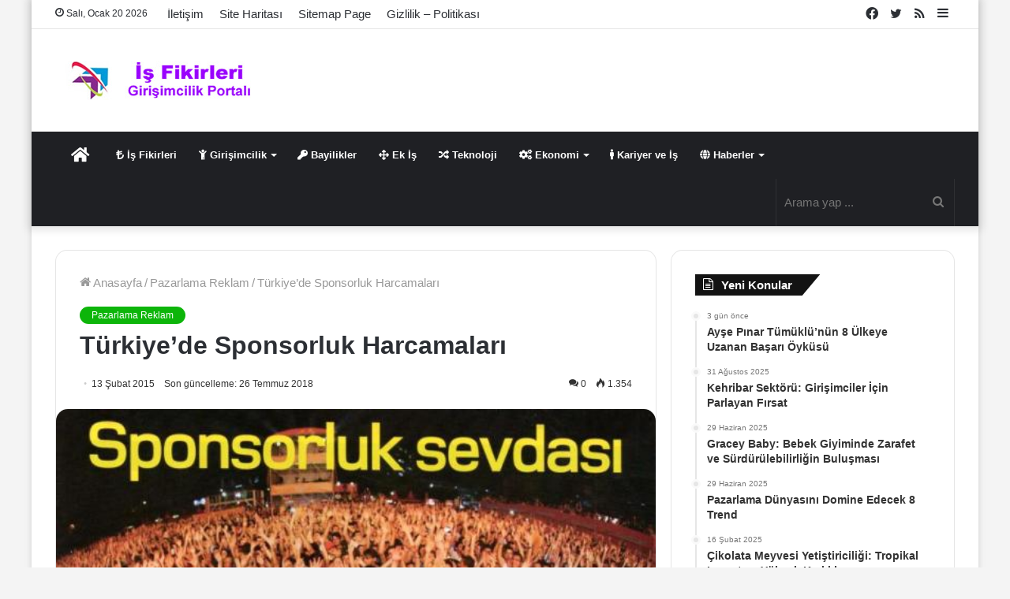

--- FILE ---
content_type: text/html; charset=UTF-8
request_url: https://www.isfikirleri-girisimcilik.com/turkiyede-sponsorluk-harcamalari
body_size: 48199
content:
<!DOCTYPE html>
<html lang="tr" class="" data-skin="light" prefix="og: https://ogp.me/ns#">
<head><meta charset="UTF-8" /><script>if(navigator.userAgent.match(/MSIE|Internet Explorer/i)||navigator.userAgent.match(/Trident\/7\..*?rv:11/i)){var href=document.location.href;if(!href.match(/[?&]nowprocket/)){if(href.indexOf("?")==-1){if(href.indexOf("#")==-1){document.location.href=href+"?nowprocket=1"}else{document.location.href=href.replace("#","?nowprocket=1#")}}else{if(href.indexOf("#")==-1){document.location.href=href+"&nowprocket=1"}else{document.location.href=href.replace("#","&nowprocket=1#")}}}}</script><script>class RocketLazyLoadScripts{constructor(){this.v="1.2.3",this.triggerEvents=["keydown","mousedown","mousemove","touchmove","touchstart","touchend","wheel"],this.userEventHandler=this._triggerListener.bind(this),this.touchStartHandler=this._onTouchStart.bind(this),this.touchMoveHandler=this._onTouchMove.bind(this),this.touchEndHandler=this._onTouchEnd.bind(this),this.clickHandler=this._onClick.bind(this),this.interceptedClicks=[],window.addEventListener("pageshow",t=>{this.persisted=t.persisted}),window.addEventListener("DOMContentLoaded",()=>{this._preconnect3rdParties()}),this.delayedScripts={normal:[],async:[],defer:[]},this.trash=[],this.allJQueries=[]}_addUserInteractionListener(t){if(document.hidden){t._triggerListener();return}this.triggerEvents.forEach(e=>window.addEventListener(e,t.userEventHandler,{passive:!0})),window.addEventListener("touchstart",t.touchStartHandler,{passive:!0}),window.addEventListener("mousedown",t.touchStartHandler),document.addEventListener("visibilitychange",t.userEventHandler)}_removeUserInteractionListener(){this.triggerEvents.forEach(t=>window.removeEventListener(t,this.userEventHandler,{passive:!0})),document.removeEventListener("visibilitychange",this.userEventHandler)}_onTouchStart(t){"HTML"!==t.target.tagName&&(window.addEventListener("touchend",this.touchEndHandler),window.addEventListener("mouseup",this.touchEndHandler),window.addEventListener("touchmove",this.touchMoveHandler,{passive:!0}),window.addEventListener("mousemove",this.touchMoveHandler),t.target.addEventListener("click",this.clickHandler),this._renameDOMAttribute(t.target,"onclick","rocket-onclick"),this._pendingClickStarted())}_onTouchMove(t){window.removeEventListener("touchend",this.touchEndHandler),window.removeEventListener("mouseup",this.touchEndHandler),window.removeEventListener("touchmove",this.touchMoveHandler,{passive:!0}),window.removeEventListener("mousemove",this.touchMoveHandler),t.target.removeEventListener("click",this.clickHandler),this._renameDOMAttribute(t.target,"rocket-onclick","onclick"),this._pendingClickFinished()}_onTouchEnd(t){window.removeEventListener("touchend",this.touchEndHandler),window.removeEventListener("mouseup",this.touchEndHandler),window.removeEventListener("touchmove",this.touchMoveHandler,{passive:!0}),window.removeEventListener("mousemove",this.touchMoveHandler)}_onClick(t){t.target.removeEventListener("click",this.clickHandler),this._renameDOMAttribute(t.target,"rocket-onclick","onclick"),this.interceptedClicks.push(t),t.preventDefault(),t.stopPropagation(),t.stopImmediatePropagation(),this._pendingClickFinished()}_replayClicks(){window.removeEventListener("touchstart",this.touchStartHandler,{passive:!0}),window.removeEventListener("mousedown",this.touchStartHandler),this.interceptedClicks.forEach(t=>{t.target.dispatchEvent(new MouseEvent("click",{view:t.view,bubbles:!0,cancelable:!0}))})}_waitForPendingClicks(){return new Promise(t=>{this._isClickPending?this._pendingClickFinished=t:t()})}_pendingClickStarted(){this._isClickPending=!0}_pendingClickFinished(){this._isClickPending=!1}_renameDOMAttribute(t,e,r){t.hasAttribute&&t.hasAttribute(e)&&(event.target.setAttribute(r,event.target.getAttribute(e)),event.target.removeAttribute(e))}_triggerListener(){this._removeUserInteractionListener(this),"loading"===document.readyState?document.addEventListener("DOMContentLoaded",this._loadEverythingNow.bind(this)):this._loadEverythingNow()}_preconnect3rdParties(){let t=[];document.querySelectorAll("script[type=rocketlazyloadscript]").forEach(e=>{if(e.hasAttribute("src")){let r=new URL(e.src).origin;r!==location.origin&&t.push({src:r,crossOrigin:e.crossOrigin||"module"===e.getAttribute("data-rocket-type")})}}),t=[...new Map(t.map(t=>[JSON.stringify(t),t])).values()],this._batchInjectResourceHints(t,"preconnect")}async _loadEverythingNow(){this.lastBreath=Date.now(),this._delayEventListeners(this),this._delayJQueryReady(this),this._handleDocumentWrite(),this._registerAllDelayedScripts(),this._preloadAllScripts(),await this._loadScriptsFromList(this.delayedScripts.normal),await this._loadScriptsFromList(this.delayedScripts.defer),await this._loadScriptsFromList(this.delayedScripts.async);try{await this._triggerDOMContentLoaded(),await this._triggerWindowLoad()}catch(t){console.error(t)}window.dispatchEvent(new Event("rocket-allScriptsLoaded")),this._waitForPendingClicks().then(()=>{this._replayClicks()}),this._emptyTrash()}_registerAllDelayedScripts(){document.querySelectorAll("script[type=rocketlazyloadscript]").forEach(t=>{t.hasAttribute("data-rocket-src")?t.hasAttribute("async")&&!1!==t.async?this.delayedScripts.async.push(t):t.hasAttribute("defer")&&!1!==t.defer||"module"===t.getAttribute("data-rocket-type")?this.delayedScripts.defer.push(t):this.delayedScripts.normal.push(t):this.delayedScripts.normal.push(t)})}async _transformScript(t){return new Promise((await this._littleBreath(),navigator.userAgent.indexOf("Firefox/")>0||""===navigator.vendor)?e=>{let r=document.createElement("script");[...t.attributes].forEach(t=>{let e=t.nodeName;"type"!==e&&("data-rocket-type"===e&&(e="type"),"data-rocket-src"===e&&(e="src"),r.setAttribute(e,t.nodeValue))}),t.text&&(r.text=t.text),r.hasAttribute("src")?(r.addEventListener("load",e),r.addEventListener("error",e)):(r.text=t.text,e());try{t.parentNode.replaceChild(r,t)}catch(i){e()}}:async e=>{function r(){t.setAttribute("data-rocket-status","failed"),e()}try{let i=t.getAttribute("data-rocket-type"),n=t.getAttribute("data-rocket-src");t.text,i?(t.type=i,t.removeAttribute("data-rocket-type")):t.removeAttribute("type"),t.addEventListener("load",function r(){t.setAttribute("data-rocket-status","executed"),e()}),t.addEventListener("error",r),n?(t.removeAttribute("data-rocket-src"),t.src=n):t.src="data:text/javascript;base64,"+window.btoa(unescape(encodeURIComponent(t.text)))}catch(s){r()}})}async _loadScriptsFromList(t){let e=t.shift();return e&&e.isConnected?(await this._transformScript(e),this._loadScriptsFromList(t)):Promise.resolve()}_preloadAllScripts(){this._batchInjectResourceHints([...this.delayedScripts.normal,...this.delayedScripts.defer,...this.delayedScripts.async],"preload")}_batchInjectResourceHints(t,e){var r=document.createDocumentFragment();t.forEach(t=>{let i=t.getAttribute&&t.getAttribute("data-rocket-src")||t.src;if(i){let n=document.createElement("link");n.href=i,n.rel=e,"preconnect"!==e&&(n.as="script"),t.getAttribute&&"module"===t.getAttribute("data-rocket-type")&&(n.crossOrigin=!0),t.crossOrigin&&(n.crossOrigin=t.crossOrigin),t.integrity&&(n.integrity=t.integrity),r.appendChild(n),this.trash.push(n)}}),document.head.appendChild(r)}_delayEventListeners(t){let e={};function r(t,r){!function t(r){!e[r]&&(e[r]={originalFunctions:{add:r.addEventListener,remove:r.removeEventListener},eventsToRewrite:[]},r.addEventListener=function(){arguments[0]=i(arguments[0]),e[r].originalFunctions.add.apply(r,arguments)},r.removeEventListener=function(){arguments[0]=i(arguments[0]),e[r].originalFunctions.remove.apply(r,arguments)});function i(t){return e[r].eventsToRewrite.indexOf(t)>=0?"rocket-"+t:t}}(t),e[t].eventsToRewrite.push(r)}function i(t,e){let r=t[e];Object.defineProperty(t,e,{get:()=>r||function(){},set(i){t["rocket"+e]=r=i}})}r(document,"DOMContentLoaded"),r(window,"DOMContentLoaded"),r(window,"load"),r(window,"pageshow"),r(document,"readystatechange"),i(document,"onreadystatechange"),i(window,"onload"),i(window,"onpageshow")}_delayJQueryReady(t){let e;function r(r){if(r&&r.fn&&!t.allJQueries.includes(r)){r.fn.ready=r.fn.init.prototype.ready=function(e){return t.domReadyFired?e.bind(document)(r):document.addEventListener("rocket-DOMContentLoaded",()=>e.bind(document)(r)),r([])};let i=r.fn.on;r.fn.on=r.fn.init.prototype.on=function(){if(this[0]===window){function t(t){return t.split(" ").map(t=>"load"===t||0===t.indexOf("load.")?"rocket-jquery-load":t).join(" ")}"string"==typeof arguments[0]||arguments[0]instanceof String?arguments[0]=t(arguments[0]):"object"==typeof arguments[0]&&Object.keys(arguments[0]).forEach(e=>{let r=arguments[0][e];delete arguments[0][e],arguments[0][t(e)]=r})}return i.apply(this,arguments),this},t.allJQueries.push(r)}e=r}r(window.jQuery),Object.defineProperty(window,"jQuery",{get:()=>e,set(t){r(t)}})}async _triggerDOMContentLoaded(){this.domReadyFired=!0,await this._littleBreath(),document.dispatchEvent(new Event("rocket-DOMContentLoaded")),await this._littleBreath(),window.dispatchEvent(new Event("rocket-DOMContentLoaded")),await this._littleBreath(),document.dispatchEvent(new Event("rocket-readystatechange")),await this._littleBreath(),document.rocketonreadystatechange&&document.rocketonreadystatechange()}async _triggerWindowLoad(){await this._littleBreath(),window.dispatchEvent(new Event("rocket-load")),await this._littleBreath(),window.rocketonload&&window.rocketonload(),await this._littleBreath(),this.allJQueries.forEach(t=>t(window).trigger("rocket-jquery-load")),await this._littleBreath();let t=new Event("rocket-pageshow");t.persisted=this.persisted,window.dispatchEvent(t),await this._littleBreath(),window.rocketonpageshow&&window.rocketonpageshow({persisted:this.persisted})}_handleDocumentWrite(){let t=new Map;document.write=document.writeln=function(e){let r=document.currentScript;r||console.error("WPRocket unable to document.write this: "+e);let i=document.createRange(),n=r.parentElement,s=t.get(r);void 0===s&&(s=r.nextSibling,t.set(r,s));let a=document.createDocumentFragment();i.setStart(a,0),a.appendChild(i.createContextualFragment(e)),n.insertBefore(a,s)}}async _littleBreath(){Date.now()-this.lastBreath>45&&(await this._requestAnimFrame(),this.lastBreath=Date.now())}async _requestAnimFrame(){return document.hidden?new Promise(t=>setTimeout(t)):new Promise(t=>requestAnimationFrame(t))}_emptyTrash(){this.trash.forEach(t=>t.remove())}static run(){let t=new RocketLazyLoadScripts;t._addUserInteractionListener(t)}}RocketLazyLoadScripts.run();</script>
	
	<link rel="profile" href="http://gmpg.org/xfn/11" />
			<script type="rocketlazyloadscript" data-rocket-type="text/javascript">try{if("undefined"!=typeof localStorage){var tieSkin=localStorage.getItem("tie-skin"),html=document.getElementsByTagName("html")[0].classList,htmlSkin="light";if(html.contains("dark-skin")&&(htmlSkin="dark"),null!=tieSkin&&tieSkin!=htmlSkin){html.add("tie-skin-inverted");var tieSkinInverted=!0}"dark"==tieSkin?html.add("dark-skin"):"light"==tieSkin&&html.remove("dark-skin")}}catch(t){console.log(t)}</script>
		
<!-- Rank Math&#039;a Göre Arama Motoru Optimizasyonu - https://rankmath.com/ -->
<title>Türkiye’de Sponsorluk Harcamaları - isfikirleri-girisimcilik.com</title>
<meta name="description" content="Şirketler hedef kitlelerine çeşitli sponsorluklarla dokunuyor. Topluma katkı sunmak isteyen de imajını güçlendirmeyi hedefleyen de sponsor olmayı tercih"/>
<meta name="robots" content="follow, index, max-snippet:-1, max-video-preview:-1, max-image-preview:large"/>
<link rel="canonical" href="https://www.isfikirleri-girisimcilik.com/turkiyede-sponsorluk-harcamalari" />
<link rel="next" href="https://www.isfikirleri-girisimcilik.com/turkiyede-sponsorluk-harcamalari/2" />
<meta property="og:locale" content="tr_TR" />
<meta property="og:type" content="article" />
<meta property="og:title" content="Türkiye’de Sponsorluk Harcamaları - isfikirleri-girisimcilik.com" />
<meta property="og:description" content="Şirketler hedef kitlelerine çeşitli sponsorluklarla dokunuyor. Topluma katkı sunmak isteyen de imajını güçlendirmeyi hedefleyen de sponsor olmayı tercih" />
<meta property="og:url" content="https://www.isfikirleri-girisimcilik.com/turkiyede-sponsorluk-harcamalari" />
<meta property="og:site_name" content="Yeni İş Fikirleri - Girişimcilik - İş kurmak" />
<meta property="article:publisher" content="https://www.facebook.com/isfikirleri1" />
<meta property="article:tag" content="Dizilere sponsorluk" />
<meta property="article:section" content="Pazarlama Reklam" />
<meta property="og:updated_time" content="2018-07-26T22:50:43+03:00" />
<meta property="og:image" content="https://www.isfikirleri-girisimcilik.com/wp-content/uploads/2015/02/sponsorluk.jpg" />
<meta property="og:image:secure_url" content="https://www.isfikirleri-girisimcilik.com/wp-content/uploads/2015/02/sponsorluk.jpg" />
<meta property="og:image:width" content="567" />
<meta property="og:image:height" content="364" />
<meta property="og:image:alt" content="Türkiye’de Sponsorluk Harcamaları" />
<meta property="og:image:type" content="image/jpeg" />
<meta property="article:published_time" content="2015-02-13T23:25:23+02:00" />
<meta property="article:modified_time" content="2018-07-26T22:50:43+03:00" />
<meta name="twitter:card" content="summary_large_image" />
<meta name="twitter:title" content="Türkiye’de Sponsorluk Harcamaları - isfikirleri-girisimcilik.com" />
<meta name="twitter:description" content="Şirketler hedef kitlelerine çeşitli sponsorluklarla dokunuyor. Topluma katkı sunmak isteyen de imajını güçlendirmeyi hedefleyen de sponsor olmayı tercih" />
<meta name="twitter:site" content="@myfikirler" />
<meta name="twitter:creator" content="@myfikirler" />
<meta name="twitter:image" content="https://www.isfikirleri-girisimcilik.com/wp-content/uploads/2015/02/sponsorluk.jpg" />
<meta name="twitter:label1" content="Yazan" />
<meta name="twitter:data1" content="teribogart" />
<meta name="twitter:label2" content="Okuma süresi" />
<meta name="twitter:data2" content="26 dakika" />
<script type="application/ld+json" class="rank-math-schema">{"@context":"https://schema.org","@graph":[{"@type":["Person","Organization"],"@id":"https://www.isfikirleri-girisimcilik.com/#person","name":"teribogart","sameAs":["https://www.facebook.com/isfikirleri1","https://twitter.com/myfikirler"],"logo":{"@type":"ImageObject","@id":"https://www.isfikirleri-girisimcilik.com/#logo","url":"https://www.isfikirleri-girisimcilik.com/wp-content/uploads/2019/04/is-fikirleri.jpg","contentUrl":"https://www.isfikirleri-girisimcilik.com/wp-content/uploads/2019/04/is-fikirleri.jpg","caption":"Yeni \u0130\u015f Fikirleri - Giri\u015fimcilik - \u0130\u015f kurmak","inLanguage":"tr","width":"280","height":"50"},"image":{"@type":"ImageObject","@id":"https://www.isfikirleri-girisimcilik.com/#logo","url":"https://www.isfikirleri-girisimcilik.com/wp-content/uploads/2019/04/is-fikirleri.jpg","contentUrl":"https://www.isfikirleri-girisimcilik.com/wp-content/uploads/2019/04/is-fikirleri.jpg","caption":"Yeni \u0130\u015f Fikirleri - Giri\u015fimcilik - \u0130\u015f kurmak","inLanguage":"tr","width":"280","height":"50"}},{"@type":"WebSite","@id":"https://www.isfikirleri-girisimcilik.com/#website","url":"https://www.isfikirleri-girisimcilik.com","name":"Yeni \u0130\u015f Fikirleri - Giri\u015fimcilik - \u0130\u015f kurmak","publisher":{"@id":"https://www.isfikirleri-girisimcilik.com/#person"},"inLanguage":"tr"},{"@type":"ImageObject","@id":"https://www.isfikirleri-girisimcilik.com/wp-content/uploads/2015/02/sponsorluk.jpg","url":"https://www.isfikirleri-girisimcilik.com/wp-content/uploads/2015/02/sponsorluk.jpg","width":"567","height":"364","inLanguage":"tr"},{"@type":"BreadcrumbList","@id":"https://www.isfikirleri-girisimcilik.com/turkiyede-sponsorluk-harcamalari#breadcrumb","itemListElement":[{"@type":"ListItem","position":"1","item":{"@id":"https://www.isfikirleri-girisimcilik.com","name":"Anasayfa"}},{"@type":"ListItem","position":"2","item":{"@id":"https://www.isfikirleri-girisimcilik.com/kategori/pazarlama-reklam","name":"Pazarlama Reklam"}},{"@type":"ListItem","position":"3","item":{"@id":"https://www.isfikirleri-girisimcilik.com/turkiyede-sponsorluk-harcamalari","name":"T\u00fcrkiye\u2019de Sponsorluk Harcamalar\u0131"}}]},{"@type":"WebPage","@id":"https://www.isfikirleri-girisimcilik.com/turkiyede-sponsorluk-harcamalari#webpage","url":"https://www.isfikirleri-girisimcilik.com/turkiyede-sponsorluk-harcamalari","name":"T\u00fcrkiye\u2019de Sponsorluk Harcamalar\u0131 - isfikirleri-girisimcilik.com","datePublished":"2015-02-13T23:25:23+02:00","dateModified":"2018-07-26T22:50:43+03:00","isPartOf":{"@id":"https://www.isfikirleri-girisimcilik.com/#website"},"primaryImageOfPage":{"@id":"https://www.isfikirleri-girisimcilik.com/wp-content/uploads/2015/02/sponsorluk.jpg"},"inLanguage":"tr","breadcrumb":{"@id":"https://www.isfikirleri-girisimcilik.com/turkiyede-sponsorluk-harcamalari#breadcrumb"}},{"@type":"Person","@id":"https://www.isfikirleri-girisimcilik.com/turkiyede-sponsorluk-harcamalari#author","name":"teribogart","image":{"@type":"ImageObject","@id":"https://secure.gravatar.com/avatar/0d5318413bed8ef79e0f35cfd911d36cd95854e862c198079ce519813543e7bf?s=96&amp;d=blank&amp;r=g","url":"https://secure.gravatar.com/avatar/0d5318413bed8ef79e0f35cfd911d36cd95854e862c198079ce519813543e7bf?s=96&amp;d=blank&amp;r=g","caption":"teribogart","inLanguage":"tr"},"sameAs":["http://www.isfikirleri-girisimcilik.com"]},{"@type":"BlogPosting","headline":"T\u00fcrkiye\u2019de Sponsorluk Harcamalar\u0131 - isfikirleri-girisimcilik.com","datePublished":"2015-02-13T23:25:23+02:00","dateModified":"2018-07-26T22:50:43+03:00","articleSection":"Pazarlama Reklam","author":{"@id":"https://www.isfikirleri-girisimcilik.com/turkiyede-sponsorluk-harcamalari#author","name":"teribogart"},"publisher":{"@id":"https://www.isfikirleri-girisimcilik.com/#person"},"description":"\u015eirketler hedef kitlelerine \u00e7e\u015fitli sponsorluklarla dokunuyor. Topluma katk\u0131 sunmak isteyen de imaj\u0131n\u0131 g\u00fc\u00e7lendirmeyi hedefleyen de sponsor olmay\u0131 tercih","name":"T\u00fcrkiye\u2019de Sponsorluk Harcamalar\u0131 - isfikirleri-girisimcilik.com","@id":"https://www.isfikirleri-girisimcilik.com/turkiyede-sponsorluk-harcamalari#richSnippet","isPartOf":{"@id":"https://www.isfikirleri-girisimcilik.com/turkiyede-sponsorluk-harcamalari#webpage"},"image":{"@id":"https://www.isfikirleri-girisimcilik.com/wp-content/uploads/2015/02/sponsorluk.jpg"},"inLanguage":"tr","mainEntityOfPage":{"@id":"https://www.isfikirleri-girisimcilik.com/turkiyede-sponsorluk-harcamalari#webpage"}}]}</script>
<!-- /Rank Math WordPress SEO eklentisi -->

<link rel='dns-prefetch' href='//adservice.google.com' />
<link rel='dns-prefetch' href='//pagead2.googlesyndication.com' />
<link rel='dns-prefetch' href='//tpc.googlesyndication.com' />
<link rel='dns-prefetch' href='//ad.doubleclick.net' />
<link rel='dns-prefetch' href='//mc.yandex.ru' />
<link rel='dns-prefetch' href='//googleads.g.doubleclick.net' />
<link rel='dns-prefetch' href='//maps.googleapis.com' />
<link rel='dns-prefetch' href='//maps.gstatic.com' />
<link rel='dns-prefetch' href='//fonts.googleapis.com' />
<link rel='dns-prefetch' href='//fonts.gstatic.com' />
<link rel='dns-prefetch' href='//ajax.googleapis.com' />
<link rel='dns-prefetch' href='//apis.google.com' />
<link rel='dns-prefetch' href='//google-analytics.com' />
<link rel='dns-prefetch' href='//www.google-analytics.com' />
<link rel='dns-prefetch' href='//ssl.google-analytics.com' />
<link rel='dns-prefetch' href='//www.googletagmanager.com' />
<link rel='dns-prefetch' href='//www.googletagservices.com' />

<link rel="alternate" type="application/rss+xml" title="Yeni İş Fikirleri - Girişimcilik - İş kurmak &raquo; akışı" href="https://www.isfikirleri-girisimcilik.com/feed" />
<link rel="alternate" type="application/rss+xml" title="Yeni İş Fikirleri - Girişimcilik - İş kurmak &raquo; yorum akışı" href="https://www.isfikirleri-girisimcilik.com/comments/feed" />
<link rel="alternate" type="application/rss+xml" title="Yeni İş Fikirleri - Girişimcilik - İş kurmak &raquo; Türkiye’de Sponsorluk Harcamaları yorum akışı" href="https://www.isfikirleri-girisimcilik.com/turkiyede-sponsorluk-harcamalari/feed" />
<link rel="alternate" title="oEmbed (JSON)" type="application/json+oembed" href="https://www.isfikirleri-girisimcilik.com/wp-json/oembed/1.0/embed?url=https%3A%2F%2Fwww.isfikirleri-girisimcilik.com%2Fturkiyede-sponsorluk-harcamalari" />
<link rel="alternate" title="oEmbed (XML)" type="text/xml+oembed" href="https://www.isfikirleri-girisimcilik.com/wp-json/oembed/1.0/embed?url=https%3A%2F%2Fwww.isfikirleri-girisimcilik.com%2Fturkiyede-sponsorluk-harcamalari&#038;format=xml" />
<style id='wp-img-auto-sizes-contain-inline-css' type='text/css'>
img:is([sizes=auto i],[sizes^="auto," i]){contain-intrinsic-size:3000px 1500px}
/*# sourceURL=wp-img-auto-sizes-contain-inline-css */
</style>
<style id='wp-emoji-styles-inline-css' type='text/css'>

	img.wp-smiley, img.emoji {
		display: inline !important;
		border: none !important;
		box-shadow: none !important;
		height: 1em !important;
		width: 1em !important;
		margin: 0 0.07em !important;
		vertical-align: -0.1em !important;
		background: none !important;
		padding: 0 !important;
	}
/*# sourceURL=wp-emoji-styles-inline-css */
</style>
<style id='wp-block-library-inline-css' type='text/css'>
:root{--wp-block-synced-color:#7a00df;--wp-block-synced-color--rgb:122,0,223;--wp-bound-block-color:var(--wp-block-synced-color);--wp-editor-canvas-background:#ddd;--wp-admin-theme-color:#007cba;--wp-admin-theme-color--rgb:0,124,186;--wp-admin-theme-color-darker-10:#006ba1;--wp-admin-theme-color-darker-10--rgb:0,107,160.5;--wp-admin-theme-color-darker-20:#005a87;--wp-admin-theme-color-darker-20--rgb:0,90,135;--wp-admin-border-width-focus:2px}@media (min-resolution:192dpi){:root{--wp-admin-border-width-focus:1.5px}}.wp-element-button{cursor:pointer}:root .has-very-light-gray-background-color{background-color:#eee}:root .has-very-dark-gray-background-color{background-color:#313131}:root .has-very-light-gray-color{color:#eee}:root .has-very-dark-gray-color{color:#313131}:root .has-vivid-green-cyan-to-vivid-cyan-blue-gradient-background{background:linear-gradient(135deg,#00d084,#0693e3)}:root .has-purple-crush-gradient-background{background:linear-gradient(135deg,#34e2e4,#4721fb 50%,#ab1dfe)}:root .has-hazy-dawn-gradient-background{background:linear-gradient(135deg,#faaca8,#dad0ec)}:root .has-subdued-olive-gradient-background{background:linear-gradient(135deg,#fafae1,#67a671)}:root .has-atomic-cream-gradient-background{background:linear-gradient(135deg,#fdd79a,#004a59)}:root .has-nightshade-gradient-background{background:linear-gradient(135deg,#330968,#31cdcf)}:root .has-midnight-gradient-background{background:linear-gradient(135deg,#020381,#2874fc)}:root{--wp--preset--font-size--normal:16px;--wp--preset--font-size--huge:42px}.has-regular-font-size{font-size:1em}.has-larger-font-size{font-size:2.625em}.has-normal-font-size{font-size:var(--wp--preset--font-size--normal)}.has-huge-font-size{font-size:var(--wp--preset--font-size--huge)}.has-text-align-center{text-align:center}.has-text-align-left{text-align:left}.has-text-align-right{text-align:right}.has-fit-text{white-space:nowrap!important}#end-resizable-editor-section{display:none}.aligncenter{clear:both}.items-justified-left{justify-content:flex-start}.items-justified-center{justify-content:center}.items-justified-right{justify-content:flex-end}.items-justified-space-between{justify-content:space-between}.screen-reader-text{border:0;clip-path:inset(50%);height:1px;margin:-1px;overflow:hidden;padding:0;position:absolute;width:1px;word-wrap:normal!important}.screen-reader-text:focus{background-color:#ddd;clip-path:none;color:#444;display:block;font-size:1em;height:auto;left:5px;line-height:normal;padding:15px 23px 14px;text-decoration:none;top:5px;width:auto;z-index:100000}html :where(.has-border-color){border-style:solid}html :where([style*=border-top-color]){border-top-style:solid}html :where([style*=border-right-color]){border-right-style:solid}html :where([style*=border-bottom-color]){border-bottom-style:solid}html :where([style*=border-left-color]){border-left-style:solid}html :where([style*=border-width]){border-style:solid}html :where([style*=border-top-width]){border-top-style:solid}html :where([style*=border-right-width]){border-right-style:solid}html :where([style*=border-bottom-width]){border-bottom-style:solid}html :where([style*=border-left-width]){border-left-style:solid}html :where(img[class*=wp-image-]){height:auto;max-width:100%}:where(figure){margin:0 0 1em}html :where(.is-position-sticky){--wp-admin--admin-bar--position-offset:var(--wp-admin--admin-bar--height,0px)}@media screen and (max-width:600px){html :where(.is-position-sticky){--wp-admin--admin-bar--position-offset:0px}}

/*# sourceURL=wp-block-library-inline-css */
</style><style id='global-styles-inline-css' type='text/css'>
:root{--wp--preset--aspect-ratio--square: 1;--wp--preset--aspect-ratio--4-3: 4/3;--wp--preset--aspect-ratio--3-4: 3/4;--wp--preset--aspect-ratio--3-2: 3/2;--wp--preset--aspect-ratio--2-3: 2/3;--wp--preset--aspect-ratio--16-9: 16/9;--wp--preset--aspect-ratio--9-16: 9/16;--wp--preset--color--black: #000000;--wp--preset--color--cyan-bluish-gray: #abb8c3;--wp--preset--color--white: #ffffff;--wp--preset--color--pale-pink: #f78da7;--wp--preset--color--vivid-red: #cf2e2e;--wp--preset--color--luminous-vivid-orange: #ff6900;--wp--preset--color--luminous-vivid-amber: #fcb900;--wp--preset--color--light-green-cyan: #7bdcb5;--wp--preset--color--vivid-green-cyan: #00d084;--wp--preset--color--pale-cyan-blue: #8ed1fc;--wp--preset--color--vivid-cyan-blue: #0693e3;--wp--preset--color--vivid-purple: #9b51e0;--wp--preset--gradient--vivid-cyan-blue-to-vivid-purple: linear-gradient(135deg,rgb(6,147,227) 0%,rgb(155,81,224) 100%);--wp--preset--gradient--light-green-cyan-to-vivid-green-cyan: linear-gradient(135deg,rgb(122,220,180) 0%,rgb(0,208,130) 100%);--wp--preset--gradient--luminous-vivid-amber-to-luminous-vivid-orange: linear-gradient(135deg,rgb(252,185,0) 0%,rgb(255,105,0) 100%);--wp--preset--gradient--luminous-vivid-orange-to-vivid-red: linear-gradient(135deg,rgb(255,105,0) 0%,rgb(207,46,46) 100%);--wp--preset--gradient--very-light-gray-to-cyan-bluish-gray: linear-gradient(135deg,rgb(238,238,238) 0%,rgb(169,184,195) 100%);--wp--preset--gradient--cool-to-warm-spectrum: linear-gradient(135deg,rgb(74,234,220) 0%,rgb(151,120,209) 20%,rgb(207,42,186) 40%,rgb(238,44,130) 60%,rgb(251,105,98) 80%,rgb(254,248,76) 100%);--wp--preset--gradient--blush-light-purple: linear-gradient(135deg,rgb(255,206,236) 0%,rgb(152,150,240) 100%);--wp--preset--gradient--blush-bordeaux: linear-gradient(135deg,rgb(254,205,165) 0%,rgb(254,45,45) 50%,rgb(107,0,62) 100%);--wp--preset--gradient--luminous-dusk: linear-gradient(135deg,rgb(255,203,112) 0%,rgb(199,81,192) 50%,rgb(65,88,208) 100%);--wp--preset--gradient--pale-ocean: linear-gradient(135deg,rgb(255,245,203) 0%,rgb(182,227,212) 50%,rgb(51,167,181) 100%);--wp--preset--gradient--electric-grass: linear-gradient(135deg,rgb(202,248,128) 0%,rgb(113,206,126) 100%);--wp--preset--gradient--midnight: linear-gradient(135deg,rgb(2,3,129) 0%,rgb(40,116,252) 100%);--wp--preset--font-size--small: 13px;--wp--preset--font-size--medium: 20px;--wp--preset--font-size--large: 36px;--wp--preset--font-size--x-large: 42px;--wp--preset--spacing--20: 0.44rem;--wp--preset--spacing--30: 0.67rem;--wp--preset--spacing--40: 1rem;--wp--preset--spacing--50: 1.5rem;--wp--preset--spacing--60: 2.25rem;--wp--preset--spacing--70: 3.38rem;--wp--preset--spacing--80: 5.06rem;--wp--preset--shadow--natural: 6px 6px 9px rgba(0, 0, 0, 0.2);--wp--preset--shadow--deep: 12px 12px 50px rgba(0, 0, 0, 0.4);--wp--preset--shadow--sharp: 6px 6px 0px rgba(0, 0, 0, 0.2);--wp--preset--shadow--outlined: 6px 6px 0px -3px rgb(255, 255, 255), 6px 6px rgb(0, 0, 0);--wp--preset--shadow--crisp: 6px 6px 0px rgb(0, 0, 0);}:where(.is-layout-flex){gap: 0.5em;}:where(.is-layout-grid){gap: 0.5em;}body .is-layout-flex{display: flex;}.is-layout-flex{flex-wrap: wrap;align-items: center;}.is-layout-flex > :is(*, div){margin: 0;}body .is-layout-grid{display: grid;}.is-layout-grid > :is(*, div){margin: 0;}:where(.wp-block-columns.is-layout-flex){gap: 2em;}:where(.wp-block-columns.is-layout-grid){gap: 2em;}:where(.wp-block-post-template.is-layout-flex){gap: 1.25em;}:where(.wp-block-post-template.is-layout-grid){gap: 1.25em;}.has-black-color{color: var(--wp--preset--color--black) !important;}.has-cyan-bluish-gray-color{color: var(--wp--preset--color--cyan-bluish-gray) !important;}.has-white-color{color: var(--wp--preset--color--white) !important;}.has-pale-pink-color{color: var(--wp--preset--color--pale-pink) !important;}.has-vivid-red-color{color: var(--wp--preset--color--vivid-red) !important;}.has-luminous-vivid-orange-color{color: var(--wp--preset--color--luminous-vivid-orange) !important;}.has-luminous-vivid-amber-color{color: var(--wp--preset--color--luminous-vivid-amber) !important;}.has-light-green-cyan-color{color: var(--wp--preset--color--light-green-cyan) !important;}.has-vivid-green-cyan-color{color: var(--wp--preset--color--vivid-green-cyan) !important;}.has-pale-cyan-blue-color{color: var(--wp--preset--color--pale-cyan-blue) !important;}.has-vivid-cyan-blue-color{color: var(--wp--preset--color--vivid-cyan-blue) !important;}.has-vivid-purple-color{color: var(--wp--preset--color--vivid-purple) !important;}.has-black-background-color{background-color: var(--wp--preset--color--black) !important;}.has-cyan-bluish-gray-background-color{background-color: var(--wp--preset--color--cyan-bluish-gray) !important;}.has-white-background-color{background-color: var(--wp--preset--color--white) !important;}.has-pale-pink-background-color{background-color: var(--wp--preset--color--pale-pink) !important;}.has-vivid-red-background-color{background-color: var(--wp--preset--color--vivid-red) !important;}.has-luminous-vivid-orange-background-color{background-color: var(--wp--preset--color--luminous-vivid-orange) !important;}.has-luminous-vivid-amber-background-color{background-color: var(--wp--preset--color--luminous-vivid-amber) !important;}.has-light-green-cyan-background-color{background-color: var(--wp--preset--color--light-green-cyan) !important;}.has-vivid-green-cyan-background-color{background-color: var(--wp--preset--color--vivid-green-cyan) !important;}.has-pale-cyan-blue-background-color{background-color: var(--wp--preset--color--pale-cyan-blue) !important;}.has-vivid-cyan-blue-background-color{background-color: var(--wp--preset--color--vivid-cyan-blue) !important;}.has-vivid-purple-background-color{background-color: var(--wp--preset--color--vivid-purple) !important;}.has-black-border-color{border-color: var(--wp--preset--color--black) !important;}.has-cyan-bluish-gray-border-color{border-color: var(--wp--preset--color--cyan-bluish-gray) !important;}.has-white-border-color{border-color: var(--wp--preset--color--white) !important;}.has-pale-pink-border-color{border-color: var(--wp--preset--color--pale-pink) !important;}.has-vivid-red-border-color{border-color: var(--wp--preset--color--vivid-red) !important;}.has-luminous-vivid-orange-border-color{border-color: var(--wp--preset--color--luminous-vivid-orange) !important;}.has-luminous-vivid-amber-border-color{border-color: var(--wp--preset--color--luminous-vivid-amber) !important;}.has-light-green-cyan-border-color{border-color: var(--wp--preset--color--light-green-cyan) !important;}.has-vivid-green-cyan-border-color{border-color: var(--wp--preset--color--vivid-green-cyan) !important;}.has-pale-cyan-blue-border-color{border-color: var(--wp--preset--color--pale-cyan-blue) !important;}.has-vivid-cyan-blue-border-color{border-color: var(--wp--preset--color--vivid-cyan-blue) !important;}.has-vivid-purple-border-color{border-color: var(--wp--preset--color--vivid-purple) !important;}.has-vivid-cyan-blue-to-vivid-purple-gradient-background{background: var(--wp--preset--gradient--vivid-cyan-blue-to-vivid-purple) !important;}.has-light-green-cyan-to-vivid-green-cyan-gradient-background{background: var(--wp--preset--gradient--light-green-cyan-to-vivid-green-cyan) !important;}.has-luminous-vivid-amber-to-luminous-vivid-orange-gradient-background{background: var(--wp--preset--gradient--luminous-vivid-amber-to-luminous-vivid-orange) !important;}.has-luminous-vivid-orange-to-vivid-red-gradient-background{background: var(--wp--preset--gradient--luminous-vivid-orange-to-vivid-red) !important;}.has-very-light-gray-to-cyan-bluish-gray-gradient-background{background: var(--wp--preset--gradient--very-light-gray-to-cyan-bluish-gray) !important;}.has-cool-to-warm-spectrum-gradient-background{background: var(--wp--preset--gradient--cool-to-warm-spectrum) !important;}.has-blush-light-purple-gradient-background{background: var(--wp--preset--gradient--blush-light-purple) !important;}.has-blush-bordeaux-gradient-background{background: var(--wp--preset--gradient--blush-bordeaux) !important;}.has-luminous-dusk-gradient-background{background: var(--wp--preset--gradient--luminous-dusk) !important;}.has-pale-ocean-gradient-background{background: var(--wp--preset--gradient--pale-ocean) !important;}.has-electric-grass-gradient-background{background: var(--wp--preset--gradient--electric-grass) !important;}.has-midnight-gradient-background{background: var(--wp--preset--gradient--midnight) !important;}.has-small-font-size{font-size: var(--wp--preset--font-size--small) !important;}.has-medium-font-size{font-size: var(--wp--preset--font-size--medium) !important;}.has-large-font-size{font-size: var(--wp--preset--font-size--large) !important;}.has-x-large-font-size{font-size: var(--wp--preset--font-size--x-large) !important;}
/*# sourceURL=global-styles-inline-css */
</style>

<style id='classic-theme-styles-inline-css' type='text/css'>
/*! This file is auto-generated */
.wp-block-button__link{color:#fff;background-color:#32373c;border-radius:9999px;box-shadow:none;text-decoration:none;padding:calc(.667em + 2px) calc(1.333em + 2px);font-size:1.125em}.wp-block-file__button{background:#32373c;color:#fff;text-decoration:none}
/*# sourceURL=/wp-includes/css/classic-themes.min.css */
</style>
<link rel='stylesheet' id='ez-toc-css' href='https://www.isfikirleri-girisimcilik.com/wp-content/plugins/easy-table-of-contents/assets/css/screen.min.css?ver=2.0.80' type='text/css' media='all' />
<style id='ez-toc-inline-css' type='text/css'>
div#ez-toc-container .ez-toc-title {font-size: 120%;}div#ez-toc-container .ez-toc-title {font-weight: 700;}div#ez-toc-container ul li , div#ez-toc-container ul li a {font-size: 95%;}div#ez-toc-container ul li , div#ez-toc-container ul li a {font-weight: 500;}div#ez-toc-container nav ul ul li {font-size: 90%;}.ez-toc-box-title {font-weight: bold; margin-bottom: 10px; text-align: center; text-transform: uppercase; letter-spacing: 1px; color: #666; padding-bottom: 5px;position:absolute;top:-4%;left:5%;background-color: inherit;transition: top 0.3s ease;}.ez-toc-box-title.toc-closed {top:-25%;}
/*# sourceURL=ez-toc-inline-css */
</style>
<link rel='stylesheet' id='tie-css-base-css' href='https://www.isfikirleri-girisimcilik.com/wp-content/themes/jannah/assets/css/base.min.css?ver=5.4.10' type='text/css' media='all' />
<link rel='stylesheet' id='tie-css-styles-css' href='https://www.isfikirleri-girisimcilik.com/wp-content/themes/jannah/assets/css/style.min.css?ver=5.4.10' type='text/css' media='all' />
<link rel='stylesheet' id='tie-css-widgets-css' href='https://www.isfikirleri-girisimcilik.com/wp-content/themes/jannah/assets/css/widgets.min.css?ver=5.4.10' type='text/css' media='all' />
<link data-minify="1" rel='stylesheet' id='tie-css-helpers-css' href='https://www.isfikirleri-girisimcilik.com/wp-content/cache/min/1/wp-content/themes/jannah/assets/css/helpers.min.css?ver=1767556429' type='text/css' media='all' />
<link data-minify="1" rel='stylesheet' id='tie-fontawesome5-css' href='https://www.isfikirleri-girisimcilik.com/wp-content/cache/min/1/wp-content/themes/jannah/assets/css/fontawesome.css?ver=1767556429' type='text/css' media='all' />
<link data-minify="1" rel='stylesheet' id='tie-css-ilightbox-css' href='https://www.isfikirleri-girisimcilik.com/wp-content/cache/min/1/wp-content/themes/jannah/assets/ilightbox/dark-skin/skin.css?ver=1767556429' type='text/css' media='all' />
<link rel='stylesheet' id='tie-css-shortcodes-css' href='https://www.isfikirleri-girisimcilik.com/wp-content/themes/jannah/assets/css/plugins/shortcodes.min.css?ver=5.4.10' type='text/css' media='all' />
<link rel='stylesheet' id='tie-css-single-css' href='https://www.isfikirleri-girisimcilik.com/wp-content/themes/jannah/assets/css/single.min.css?ver=5.4.10' type='text/css' media='all' />
<link rel='stylesheet' id='tie-css-print-css' href='https://www.isfikirleri-girisimcilik.com/wp-content/themes/jannah/assets/css/print.css?ver=5.4.10' type='text/css' media='print' />
<link data-minify="1" rel='stylesheet' id='tie-css-style-custom-css' href='https://www.isfikirleri-girisimcilik.com/wp-content/cache/min/1/wp-content/themes/jannah/assets/custom-css/style-custom.css?ver=1767556429' type='text/css' media='all' />
<style id='tie-css-style-custom-inline-css' type='text/css'>
.brand-title,a:hover,.tie-popup-search-submit,#logo.text-logo a,.theme-header nav .components #search-submit:hover,.theme-header .header-nav .components > li:hover > a,.theme-header .header-nav .components li a:hover,.main-menu ul.cats-vertical li a.is-active,.main-menu ul.cats-vertical li a:hover,.main-nav li.mega-menu .post-meta a:hover,.main-nav li.mega-menu .post-box-title a:hover,.search-in-main-nav.autocomplete-suggestions a:hover,#main-nav .menu ul:not(.cats-horizontal) li:hover > a,#main-nav .menu ul li.current-menu-item:not(.mega-link-column) > a,.top-nav .menu li:hover > a,.top-nav .menu > .tie-current-menu > a,.search-in-top-nav.autocomplete-suggestions .post-title a:hover,div.mag-box .mag-box-options .mag-box-filter-links a.active,.mag-box-filter-links .flexMenu-viewMore:hover > a,.stars-rating-active,body .tabs.tabs .active > a,.video-play-icon,.spinner-circle:after,#go-to-content:hover,.comment-list .comment-author .fn,.commentlist .comment-author .fn,blockquote::before,blockquote cite,blockquote.quote-simple p,.multiple-post-pages a:hover,#story-index li .is-current,.latest-tweets-widget .twitter-icon-wrap span,.wide-slider-nav-wrapper .slide,.wide-next-prev-slider-wrapper .tie-slider-nav li:hover span,.review-final-score h3,#mobile-menu-icon:hover .menu-text,body .entry a,.dark-skin body .entry a,.entry .post-bottom-meta a:hover,.comment-list .comment-content a,q a,blockquote a,.widget.tie-weather-widget .icon-basecloud-bg:after,.site-footer a:hover,.site-footer .stars-rating-active,.site-footer .twitter-icon-wrap span,.site-info a:hover{color: #0db50a;}#instagram-link a:hover{color: #0db50a !important;border-color: #0db50a !important;}[type='submit'],.button,.generic-button a,.generic-button button,.theme-header .header-nav .comp-sub-menu a.button.guest-btn:hover,.theme-header .header-nav .comp-sub-menu a.checkout-button,nav.main-nav .menu > li.tie-current-menu > a,nav.main-nav .menu > li:hover > a,.main-menu .mega-links-head:after,.main-nav .mega-menu.mega-cat .cats-horizontal li a.is-active,#mobile-menu-icon:hover .nav-icon,#mobile-menu-icon:hover .nav-icon:before,#mobile-menu-icon:hover .nav-icon:after,.search-in-main-nav.autocomplete-suggestions a.button,.search-in-top-nav.autocomplete-suggestions a.button,.spinner > div,.post-cat,.pages-numbers li.current span,.multiple-post-pages > span,#tie-wrapper .mejs-container .mejs-controls,.mag-box-filter-links a:hover,.slider-arrow-nav a:not(.pagination-disabled):hover,.comment-list .reply a:hover,.commentlist .reply a:hover,#reading-position-indicator,#story-index-icon,.videos-block .playlist-title,.review-percentage .review-item span span,.tie-slick-dots li.slick-active button,.tie-slick-dots li button:hover,.digital-rating-static,.timeline-widget li a:hover .date:before,#wp-calendar #today,.posts-list-counter li.widget-post-list:before,.cat-counter a + span,.tie-slider-nav li span:hover,.fullwidth-area .widget_tag_cloud .tagcloud a:hover,.magazine2:not(.block-head-4) .dark-widgetized-area ul.tabs a:hover,.magazine2:not(.block-head-4) .dark-widgetized-area ul.tabs .active a,.magazine1 .dark-widgetized-area ul.tabs a:hover,.magazine1 .dark-widgetized-area ul.tabs .active a,.block-head-4.magazine2 .dark-widgetized-area .tabs.tabs .active a,.block-head-4.magazine2 .dark-widgetized-area .tabs > .active a:before,.block-head-4.magazine2 .dark-widgetized-area .tabs > .active a:after,.demo_store,.demo #logo:after,.demo #sticky-logo:after,.widget.tie-weather-widget,span.video-close-btn:hover,#go-to-top,.latest-tweets-widget .slider-links .button:not(:hover){background-color: #0db50a;color: #FFFFFF;}.tie-weather-widget .widget-title .the-subtitle,.block-head-4.magazine2 #footer .tabs .active a:hover{color: #FFFFFF;}pre,code,.pages-numbers li.current span,.theme-header .header-nav .comp-sub-menu a.button.guest-btn:hover,.multiple-post-pages > span,.post-content-slideshow .tie-slider-nav li span:hover,#tie-body .tie-slider-nav li > span:hover,.slider-arrow-nav a:not(.pagination-disabled):hover,.main-nav .mega-menu.mega-cat .cats-horizontal li a.is-active,.main-nav .mega-menu.mega-cat .cats-horizontal li a:hover,.main-menu .menu > li > .menu-sub-content{border-color: #0db50a;}.main-menu .menu > li.tie-current-menu{border-bottom-color: #0db50a;}.top-nav .menu li.tie-current-menu > a:before,.top-nav .menu li.menu-item-has-children:hover > a:before{border-top-color: #0db50a;}.main-nav .main-menu .menu > li.tie-current-menu > a:before,.main-nav .main-menu .menu > li:hover > a:before{border-top-color: #FFFFFF;}header.main-nav-light .main-nav .menu-item-has-children li:hover > a:before,header.main-nav-light .main-nav .mega-menu li:hover > a:before{border-left-color: #0db50a;}.rtl header.main-nav-light .main-nav .menu-item-has-children li:hover > a:before,.rtl header.main-nav-light .main-nav .mega-menu li:hover > a:before{border-right-color: #0db50a;border-left-color: transparent;}.top-nav ul.menu li .menu-item-has-children:hover > a:before{border-top-color: transparent;border-left-color: #0db50a;}.rtl .top-nav ul.menu li .menu-item-has-children:hover > a:before{border-left-color: transparent;border-right-color: #0db50a;}::-moz-selection{background-color: #0db50a;color: #FFFFFF;}::selection{background-color: #0db50a;color: #FFFFFF;}circle.circle_bar{stroke: #0db50a;}#reading-position-indicator{box-shadow: 0 0 10px rgba( 13,181,10,0.7);}#logo.text-logo a:hover,body .entry a:hover,.dark-skin body .entry a:hover,.comment-list .comment-content a:hover,.block-head-4.magazine2 .site-footer .tabs li a:hover,q a:hover,blockquote a:hover{color: #008300;}.button:hover,input[type='submit']:hover,.generic-button a:hover,.generic-button button:hover,a.post-cat:hover,.site-footer .button:hover,.site-footer [type='submit']:hover,.search-in-main-nav.autocomplete-suggestions a.button:hover,.search-in-top-nav.autocomplete-suggestions a.button:hover,.theme-header .header-nav .comp-sub-menu a.checkout-button:hover{background-color: #008300;color: #FFFFFF;}.theme-header .header-nav .comp-sub-menu a.checkout-button:not(:hover),body .entry a.button{color: #FFFFFF;}#story-index.is-compact .story-index-content{background-color: #0db50a;}#story-index.is-compact .story-index-content a,#story-index.is-compact .story-index-content .is-current{color: #FFFFFF;}#tie-body .has-block-head-4,#tie-body .mag-box-title h3,#tie-body .comment-reply-title,#tie-body .related.products > h2,#tie-body .up-sells > h2,#tie-body .cross-sells > h2,#tie-body .cart_totals > h2,#tie-body .bbp-form legend,#tie-body .mag-box-title h3 a,#tie-body .section-title-default a,#tie-body #cancel-comment-reply-link {color: #FFFFFF;}#tie-body .has-block-head-4:before,#tie-body .mag-box-title h3:before,#tie-body .comment-reply-title:before,#tie-body .related.products > h2:before,#tie-body .up-sells > h2:before,#tie-body .cross-sells > h2:before,#tie-body .cart_totals > h2:before,#tie-body .bbp-form legend:before {background-color: #0db50a;}#tie-body .block-more-button{color: #0db50a;}#tie-body .block-more-button:hover{color: #008300;}#tie-body .has-block-head-4:after,#tie-body .mag-box-title h3:after,#tie-body .comment-reply-title:after,#tie-body .related.products > h2:after,#tie-body .up-sells > h2:after,#tie-body .cross-sells > h2:after,#tie-body .cart_totals > h2:after,#tie-body .bbp-form legend:after{background-color: #0db50a;}
/*# sourceURL=tie-css-style-custom-inline-css */
</style>
<script type="rocketlazyloadscript" data-rocket-type="text/javascript" data-rocket-src="https://www.isfikirleri-girisimcilik.com/wp-includes/js/jquery/jquery.min.js?ver=3.7.1" id="jquery-core-js" defer></script>
<script type="rocketlazyloadscript" data-rocket-type="text/javascript" data-rocket-src="https://www.isfikirleri-girisimcilik.com/wp-includes/js/jquery/jquery-migrate.min.js?ver=3.4.1" id="jquery-migrate-js" defer></script>
<link rel="https://api.w.org/" href="https://www.isfikirleri-girisimcilik.com/wp-json/" /><link rel="alternate" title="JSON" type="application/json" href="https://www.isfikirleri-girisimcilik.com/wp-json/wp/v2/posts/9551" /><link rel="EditURI" type="application/rsd+xml" title="RSD" href="https://www.isfikirleri-girisimcilik.com/xmlrpc.php?rsd" />
<meta name="generator" content="WordPress 6.9" />
<link rel='shortlink' href='https://www.isfikirleri-girisimcilik.com/?p=9551' />
<meta http-equiv="X-UA-Compatible" content="IE=edge"><meta name="google-site-verification" content="HmNthT83sYIklcJJcRU_sFXGR6DdRYS7EFnlMoboCFA" />
<meta name='yandex-verification' content='56e62af21684dab5' />
<script type="rocketlazyloadscript" async data-rocket-src="https://pagead2.googlesyndication.com/pagead/js/adsbygoogle.js"></script>
<script type="rocketlazyloadscript">
     (adsbygoogle = window.adsbygoogle || []).push({
          google_ad_client: "ca-pub-8032955762789124",
          enable_page_level_ads: true
     });
</script>
<meta name="theme-color" content="#0db50a" /><meta name="viewport" content="width=device-width, initial-scale=1.0" /><link rel="icon" href="https://www.isfikirleri-girisimcilik.com/wp-content/uploads/2018/01/favicon.png" sizes="32x32" />
<link rel="icon" href="https://www.isfikirleri-girisimcilik.com/wp-content/uploads/2018/01/favicon.png" sizes="192x192" />
<link rel="apple-touch-icon" href="https://www.isfikirleri-girisimcilik.com/wp-content/uploads/2018/01/favicon.png" />
<meta name="msapplication-TileImage" content="https://www.isfikirleri-girisimcilik.com/wp-content/uploads/2018/01/favicon.png" />
<noscript><style id="rocket-lazyload-nojs-css">.rll-youtube-player, [data-lazy-src]{display:none !important;}</style></noscript></head>

<body id="tie-body" class="wp-singular post-template-default single single-post postid-9551 single-format-standard wp-theme-jannah boxed-layout wrapper-has-shadow block-head-4 block-head-6 magazine3 magazine1 is-thumb-overlay-disabled is-desktop is-header-layout-3 sidebar-right has-sidebar post-layout-1 narrow-title-narrow-media hide_breaking_news hide_post_authorbio hide_post_nav">



<div class="background-overlay">

	<div id="tie-container" class="site tie-container">

		
		<div id="tie-wrapper">

			
<header id="theme-header" class="theme-header header-layout-3 main-nav-dark main-nav-default-dark main-nav-below no-stream-item top-nav-active top-nav-light top-nav-default-light top-nav-above has-shadow has-normal-width-logo mobile-header-default">
	
<nav id="top-nav"  class="has-date-menu-components top-nav header-nav" aria-label="İkincil Menü">
	<div class="container">
		<div class="topbar-wrapper">

			
					<div class="topbar-today-date tie-icon">
						Salı, Ocak 20 2026					</div>
					
			<div class="tie-alignleft">
				<div class="top-menu header-menu"><ul id="menu-en-ust-menu" class="menu"><li id="menu-item-23850" class="menu-item menu-item-type-custom menu-item-object-custom menu-item-23850"><a href="https://www.isfikirleri-girisimcilik.com/iletisim">İletişim</a></li>
<li id="menu-item-23849" class="menu-item menu-item-type-custom menu-item-object-custom menu-item-23849"><a href="https://www.isfikirleri-girisimcilik.com/sitemap_index.xml">Site Haritası</a></li>
<li id="menu-item-25104" class="menu-item menu-item-type-custom menu-item-object-custom menu-item-25104"><a href="https://www.isfikirleri-girisimcilik.com/sitemap-page">Sitemap Page</a></li>
<li id="menu-item-25105" class="menu-item menu-item-type-custom menu-item-object-custom menu-item-25105"><a href="https://www.isfikirleri-girisimcilik.com/gizlilik-politikasi">Gizlilik – Politikası</a></li>
</ul></div>			</div><!-- .tie-alignleft /-->

			<div class="tie-alignright">
				<ul class="components">	<li class="side-aside-nav-icon menu-item custom-menu-link">
		<a href="#">
			<span class="tie-icon-navicon" aria-hidden="true"></span>
			<span class="screen-reader-text">Kenar Bölmesi</span>
		</a>
	</li>
	 <li class="social-icons-item"><a class="social-link rss-social-icon" rel="external noopener nofollow" target="_blank" href="https://www.isfikirleri-girisimcilik.com/feed"><span class="tie-social-icon tie-icon-feed"></span><span class="screen-reader-text">RSS</span></a></li><li class="social-icons-item"><a class="social-link twitter-social-icon" rel="external noopener nofollow" target="_blank" href="https://twitter.com/myfikirler"><span class="tie-social-icon tie-icon-twitter"></span><span class="screen-reader-text">Twitter</span></a></li><li class="social-icons-item"><a class="social-link facebook-social-icon" rel="external noopener nofollow" target="_blank" href="https://www.facebook.com/isfikirleri1/"><span class="tie-social-icon tie-icon-facebook"></span><span class="screen-reader-text">Facebook</span></a></li> </ul><!-- Components -->			</div><!-- .tie-alignright /-->

		</div><!-- .topbar-wrapper /-->
	</div><!-- .container /-->
</nav><!-- #top-nav /-->

<div class="container header-container">
	<div class="tie-row logo-row">

		
		<div class="logo-wrapper">
			<div class="tie-col-md-4 logo-container clearfix">
				<div id="mobile-header-components-area_1" class="mobile-header-components"><ul class="components"><li class="mobile-component_menu custom-menu-link"><a href="#" id="mobile-menu-icon" class=""><span class="tie-mobile-menu-icon nav-icon is-layout-4"></span><span class="screen-reader-text">Menü</span></a></li> <li class="mobile-component_skin custom-menu-link">
				<a href="#" class="change-skin" title="Dış görünümü değiştir">
					<span class="tie-icon-moon change-skin-icon" aria-hidden="true"></span>
					<span class="screen-reader-text">Dış görünümü değiştir</span>
				</a>
			</li></ul></div>
		<div id="logo" class="image-logo" >

			
			<a title="Yeni İş Fikirleri - Girişimcilik - İş kurmak" href="https://www.isfikirleri-girisimcilik.com/">
				
				<picture class="tie-logo-default tie-logo-picture">
					<source class="tie-logo-source-default tie-logo-source" data-lazy-srcset="https://www.isfikirleri-girisimcilik.com/wp-content/uploads/2019/04/is-fikirleri.jpg">
					<img class="tie-logo-img-default tie-logo-img" src="data:image/svg+xml,%3Csvg%20xmlns='http://www.w3.org/2000/svg'%20viewBox='0%200%20280%2050'%3E%3C/svg%3E" alt="Yeni İş Fikirleri - Girişimcilik - İş kurmak" width="280" height="50" style="max-height:50px !important; width: auto;" data-lazy-src="https://www.isfikirleri-girisimcilik.com/wp-content/uploads/2019/04/is-fikirleri.jpg" /><noscript><img class="tie-logo-img-default tie-logo-img" src="https://www.isfikirleri-girisimcilik.com/wp-content/uploads/2019/04/is-fikirleri.jpg" alt="Yeni İş Fikirleri - Girişimcilik - İş kurmak" width="280" height="50" style="max-height:50px !important; width: auto;" /></noscript>
				</picture>
						</a>

			
		</div><!-- #logo /-->

		<div id="mobile-header-components-area_2" class="mobile-header-components"><ul class="components"><li class="mobile-component_search custom-menu-link">
				<a href="#" class="tie-search-trigger-mobile">
					<span class="tie-icon-search tie-search-icon" aria-hidden="true"></span>
					<span class="screen-reader-text">Arama yap ...</span>
				</a>
			</li></ul></div>			</div><!-- .tie-col /-->
		</div><!-- .logo-wrapper /-->

		
	</div><!-- .tie-row /-->
</div><!-- .container /-->

<div class="main-nav-wrapper">
	<nav id="main-nav"  class="main-nav header-nav"  aria-label="Birincil Menü">
		<div class="container">

			<div class="main-menu-wrapper">

				
				<div id="menu-components-wrap">

					
					<div class="main-menu main-menu-wrap tie-alignleft">
						<div id="main-nav-menu" class="main-menu header-menu"><ul id="menu-kategoriler" class="menu" role="menubar"><li id="menu-item-21383" class="menu-item menu-item-type-custom menu-item-object-custom menu-item-home menu-item-21383 menu-item-has-icon is-icon-only"><a href="https://www.isfikirleri-girisimcilik.com/"> <span aria-hidden="true" class="tie-menu-icon fas fa-home"></span>  <span class="screen-reader-text">Anasayfa</span></a></li>
<li id="menu-item-14085" class="menu-item menu-item-type-taxonomy menu-item-object-category menu-item-14085 menu-item-has-icon"><a href="https://www.isfikirleri-girisimcilik.com/kategori/is-fikirleri"> <span aria-hidden="true" class="tie-menu-icon fas fa-lira-sign"></span> İş Fikirleri</a></li>
<li id="menu-item-2980" class="menu-item menu-item-type-custom menu-item-object-custom menu-item-has-children menu-item-2980 menu-item-has-icon"><a href="https://www.isfikirleri-girisimcilik.com/kategori/girisimcilik"> <span aria-hidden="true" class="tie-menu-icon fas fa-child"></span> Girişimcilik</a>
<ul class="sub-menu menu-sub-content">
	<li id="menu-item-8370" class="menu-item menu-item-type-custom menu-item-object-custom menu-item-8370"><a title="makale gönder, makale yayınla" href="https://www.isfikirleri-girisimcilik.com/kategori/makaleler"> <span aria-hidden="true" class="tie-menu-icon fas fa-book-open"></span> Makaleler</a></li>
</ul>
</li>
<li id="menu-item-14056" class="menu-item menu-item-type-taxonomy menu-item-object-category menu-item-14056 menu-item-has-icon"><a href="https://www.isfikirleri-girisimcilik.com/kategori/bayilik-veren-firmalar"> <span aria-hidden="true" class="tie-menu-icon fas fa-key"></span> Bayilikler</a></li>
<li id="menu-item-2983" class="menu-item menu-item-type-custom menu-item-object-custom menu-item-2983 menu-item-has-icon"><a href="https://www.isfikirleri-girisimcilik.com/kategori/ek-is"> <span aria-hidden="true" class="tie-menu-icon fas fa-arrows-alt"></span> Ek İş</a></li>
<li id="menu-item-2982" class="menu-item menu-item-type-custom menu-item-object-custom menu-item-2982 menu-item-has-icon"><a href="https://www.isfikirleri-girisimcilik.com/kategori/bilim-teknoloji-inovasyon"> <span aria-hidden="true" class="tie-menu-icon fas fa-random"></span> Teknoloji</a></li>
<li id="menu-item-3031" class="menu-item menu-item-type-custom menu-item-object-custom menu-item-has-children menu-item-3031 menu-item-has-icon"><a href="https://www.isfikirleri-girisimcilik.com/kategori/ekonomi-borsa-hisse-senedi"> <span aria-hidden="true" class="tie-menu-icon fas fa-cogs"></span> Ekonomi</a>
<ul class="sub-menu menu-sub-content">
	<li id="menu-item-23225" class="menu-item menu-item-type-taxonomy menu-item-object-category menu-item-23225"><a href="https://www.isfikirleri-girisimcilik.com/kategori/ekonomi-borsa-hisse-senedi/kripto-paralar">Kripto Paralar</a></li>
</ul>
</li>
<li id="menu-item-2985" class="menu-item menu-item-type-custom menu-item-object-custom menu-item-2985 menu-item-has-icon"><a href="https://www.isfikirleri-girisimcilik.com/kategori/kariyer-ve-is-ilanlari"> <span aria-hidden="true" class="tie-menu-icon fas fa-male"></span> Kariyer ve İş</a></li>
<li id="menu-item-15720" class="menu-item menu-item-type-taxonomy menu-item-object-category menu-item-has-children menu-item-15720 menu-item-has-icon"><a href="https://www.isfikirleri-girisimcilik.com/kategori/haber"> <span aria-hidden="true" class="tie-menu-icon fas fa-globe"></span> Haberler</a>
<ul class="sub-menu menu-sub-content">
	<li id="menu-item-2986" class="menu-item menu-item-type-custom menu-item-object-custom menu-item-2986"><a href="https://www.isfikirleri-girisimcilik.com/kategori/pazarlama-reklam"> <span aria-hidden="true" class="tie-menu-icon fas fa-bullhorn"></span> Pazarlama</a></li>
	<li id="menu-item-2988" class="menu-item menu-item-type-custom menu-item-object-custom menu-item-2988"><a href="https://www.isfikirleri-girisimcilik.com/kategori/sirket-haberleri"> <span aria-hidden="true" class="tie-menu-icon fas fa-briefcase"></span> Şirket Haberleri</a></li>
</ul>
</li>
</ul></div>					</div><!-- .main-menu.tie-alignleft /-->

					<ul class="components">		<li class="search-bar menu-item custom-menu-link" aria-label="Ara">
			<form method="get" id="search" action="https://www.isfikirleri-girisimcilik.com/">
				<input id="search-input"  inputmode="search" type="text" name="s" title="Arama yap ..." placeholder="Arama yap ..." />
				<button id="search-submit" type="submit">
					<span class="tie-icon-search tie-search-icon" aria-hidden="true"></span>
					<span class="screen-reader-text">Arama yap ...</span>
				</button>
			</form>
		</li>
		</ul><!-- Components -->
				</div><!-- #menu-components-wrap /-->
			</div><!-- .main-menu-wrapper /-->
		</div><!-- .container /-->
	</nav><!-- #main-nav /-->
</div><!-- .main-nav-wrapper /-->

</header>

		<script type="rocketlazyloadscript" data-rocket-type="text/javascript">
			try{if("undefined"!=typeof localStorage){var header,mnIsDark=!1,tnIsDark=!1;(header=document.getElementById("theme-header"))&&((header=header.classList).contains("main-nav-default-dark")&&(mnIsDark=!0),header.contains("top-nav-default-dark")&&(tnIsDark=!0),"dark"==tieSkin?(header.add("main-nav-dark","top-nav-dark"),header.remove("main-nav-light","top-nav-light")):"light"==tieSkin&&(mnIsDark||(header.remove("main-nav-dark"),header.add("main-nav-light")),tnIsDark||(header.remove("top-nav-dark"),header.add("top-nav-light"))))}}catch(a){console.log(a)}
		</script>
		<div id="content" class="site-content container"><div id="main-content-row" class="tie-row main-content-row">

<div class="main-content tie-col-md-8 tie-col-xs-12" role="main">

	
	<article id="the-post" class="container-wrapper post-content">

		
<header class="entry-header-outer">

	<nav id="breadcrumb"><a href="https://www.isfikirleri-girisimcilik.com/"><span class="tie-icon-home" aria-hidden="true"></span> Anasayfa</a><em class="delimiter">/</em><a href="https://www.isfikirleri-girisimcilik.com/kategori/pazarlama-reklam">Pazarlama Reklam</a><em class="delimiter">/</em><span class="current">Türkiye’de Sponsorluk Harcamaları</span></nav><script type="application/ld+json">{"@context":"http:\/\/schema.org","@type":"BreadcrumbList","@id":"#Breadcrumb","itemListElement":[{"@type":"ListItem","position":1,"item":{"name":"Anasayfa","@id":"https:\/\/www.isfikirleri-girisimcilik.com\/"}},{"@type":"ListItem","position":2,"item":{"name":"Pazarlama Reklam","@id":"https:\/\/www.isfikirleri-girisimcilik.com\/kategori\/pazarlama-reklam"}}]}</script>
	<div class="entry-header">

		<span class="post-cat-wrap"><a class="post-cat tie-cat-5" href="https://www.isfikirleri-girisimcilik.com/kategori/pazarlama-reklam">Pazarlama Reklam</a></span>
		<h1 class="post-title entry-title">Türkiye’de Sponsorluk Harcamaları</h1>

		<div id="single-post-meta" class="post-meta clearfix"><span class="date meta-item tie-icon">13 Şubat 2015</span><span class="meta-item last-updated">Son güncelleme: 26 Temmuz 2018</span><div class="tie-alignright"><span class="meta-comment tie-icon meta-item fa-before">0</span><span class="meta-views meta-item "><span class="tie-icon-fire" aria-hidden="true"></span> 1.354 </span></div></div><!-- .post-meta -->	</div><!-- .entry-header /-->

	
	
</header><!-- .entry-header-outer /-->

<div  class="featured-area"><div class="featured-area-inner"><figure class="single-featured-image"><img width="567" height="364" src="data:image/svg+xml,%3Csvg%20xmlns='http://www.w3.org/2000/svg'%20viewBox='0%200%20567%20364'%3E%3C/svg%3E" class="attachment-jannah-image-post size-jannah-image-post wp-post-image" alt="sponsorluk" is_main_img="1" decoding="async" fetchpriority="high" data-lazy-srcset="https://www.isfikirleri-girisimcilik.com/wp-content/uploads/2015/02/sponsorluk.jpg 567w, https://www.isfikirleri-girisimcilik.com/wp-content/uploads/2015/02/sponsorluk-257x165.jpg 257w, https://www.isfikirleri-girisimcilik.com/wp-content/uploads/2015/02/sponsorluk-514x330.jpg 514w" data-lazy-sizes="(max-width: 567px) 100vw, 567px" title="Türkiye’de Sponsorluk Harcamaları 1" data-lazy-src="https://www.isfikirleri-girisimcilik.com/wp-content/uploads/2015/02/sponsorluk.jpg"><noscript><img width="567" height="364" src="https://www.isfikirleri-girisimcilik.com/wp-content/uploads/2015/02/sponsorluk.jpg" class="attachment-jannah-image-post size-jannah-image-post wp-post-image" alt="sponsorluk" is_main_img="1" decoding="async" fetchpriority="high" srcset="https://www.isfikirleri-girisimcilik.com/wp-content/uploads/2015/02/sponsorluk.jpg 567w, https://www.isfikirleri-girisimcilik.com/wp-content/uploads/2015/02/sponsorluk-257x165.jpg 257w, https://www.isfikirleri-girisimcilik.com/wp-content/uploads/2015/02/sponsorluk-514x330.jpg 514w" sizes="(max-width: 567px) 100vw, 567px" title="Türkiye’de Sponsorluk Harcamaları 1"></noscript></figure></div></div>
		<div class="entry-content entry clearfix">

			
			<p>Şirketler hedef kitlelerine çeşitli sponsorluklarla dokunuyor. Topluma katkı sunmak isteyen de imajını güçlendirmeyi hedefleyen de sponsor olmayı tercih ediyor. Bu yıl dünyada toplamda 56 milyar doları aşması beklenen sponsorluk gelirlerinin Türkiye’de 225 milyon doları bulacağı tahmin ediliyor. Sponsorluk harcamaları Türkiye’de dünyanın İki katı hızla artıyor&#8230;</p>
<p>BİR bankanın cazla ne ilgisi olur demeyin. .. Bir menkul kıymet şirketinin futbola desteğine şaşırmayın&#8230; Bir holdingin klasik müzik sevgisini sakın ‘anlamsız’ bulmayın&#8230; Bu türden her bir girişimin hedef kitle ile buluşmak ve duygusal bağ kurmak için çok ama çok önemli bir rolü var. Reklam, tanıtım gibi klasik pazarlama faaliyetlerinin destekleyicisi olarak görülen ‘sponsorluk’ faaliyetlerinin son yıllarda yıldızı iyice parlıyor. Bankalardan GSM şirketlerine, içecek üreticilerinden menkul kıymetler firmalarına kadar birçok kuruluş sponsorluk faaliyetleriyle hedef kitlelerine dokunuyor ve duygusal bir bağ kuruyor.</p>
<p><img decoding="async" class="alignnone size-full wp-image-9553" src="data:image/svg+xml,%3Csvg%20xmlns='http://www.w3.org/2000/svg'%20viewBox='0%200%20567%20364'%3E%3C/svg%3E" alt="sponsorluk" width="567" height="364" title="Türkiye’de Sponsorluk Harcamaları 2" data-lazy-srcset="https://www.isfikirleri-girisimcilik.com/wp-content/uploads/2015/02/sponsorluk.jpg 567w, https://www.isfikirleri-girisimcilik.com/wp-content/uploads/2015/02/sponsorluk-257x165.jpg 257w, https://www.isfikirleri-girisimcilik.com/wp-content/uploads/2015/02/sponsorluk-514x330.jpg 514w" data-lazy-sizes="(max-width: 567px) 100vw, 567px" data-lazy-src="https://www.isfikirleri-girisimcilik.com/wp-content/uploads/2015/02/sponsorluk.jpg" /><noscript><img decoding="async" class="alignnone size-full wp-image-9553" src="https://www.isfikirleri-girisimcilik.com/wp-content/uploads/2015/02/sponsorluk.jpg" alt="sponsorluk" width="567" height="364" title="Türkiye’de Sponsorluk Harcamaları 2" srcset="https://www.isfikirleri-girisimcilik.com/wp-content/uploads/2015/02/sponsorluk.jpg 567w, https://www.isfikirleri-girisimcilik.com/wp-content/uploads/2015/02/sponsorluk-257x165.jpg 257w, https://www.isfikirleri-girisimcilik.com/wp-content/uploads/2015/02/sponsorluk-514x330.jpg 514w" sizes="(max-width: 567px) 100vw, 567px" /></noscript></p>
<p>Sponsorluk özetle, şirketlerin reklam ve tanıtım amacıyla, daha geniş kitlelere ulaşmak için bir etkinlik, organizasyon ya da bir kişiye kaynak aktarma yoluyla destek olması olarak tanımlanıyor. Klasik pazarlama araçlarının dışına çıkmak isteyen birçok şirket sponsorluğun gücünü ve büyüsünü keşfetmiş durumda. Sponsorluk faaliyetleriyle hedef kitleleriyle doğrudan ve irlteraktif iletişim kuran şirketler; topluma fayda sunuyor; hedef kitlenin bilin-çaltmdaki marka imajını güçlendiriyor. Daha sonrasında da dolaylı olarak satın alma tercihini etkiliyor.</p>
<div id="ez-toc-container" class="ez-toc-v2_0_80 counter-hierarchy ez-toc-counter ez-toc-grey ez-toc-container-direction">
<p class="ez-toc-title" style="cursor:inherit">İçeriğe Ait Başlıklar </p>
<label for="ez-toc-cssicon-toggle-item-696fb43318c55" class="ez-toc-cssicon-toggle-label"><span class=""><span class="eztoc-hide" style="display:none;">Toggle</span><span class="ez-toc-icon-toggle-span"><svg style="fill: #999;color:#999" xmlns="http://www.w3.org/2000/svg" class="list-377408" width="20px" height="20px" viewBox="0 0 24 24" fill="none"><path d="M6 6H4v2h2V6zm14 0H8v2h12V6zM4 11h2v2H4v-2zm16 0H8v2h12v-2zM4 16h2v2H4v-2zm16 0H8v2h12v-2z" fill="currentColor"></path></svg><svg style="fill: #999;color:#999" class="arrow-unsorted-368013" xmlns="http://www.w3.org/2000/svg" width="10px" height="10px" viewBox="0 0 24 24" version="1.2" baseProfile="tiny"><path d="M18.2 9.3l-6.2-6.3-6.2 6.3c-.2.2-.3.4-.3.7s.1.5.3.7c.2.2.4.3.7.3h11c.3 0 .5-.1.7-.3.2-.2.3-.5.3-.7s-.1-.5-.3-.7zM5.8 14.7l6.2 6.3 6.2-6.3c.2-.2.3-.5.3-.7s-.1-.5-.3-.7c-.2-.2-.4-.3-.7-.3h-11c-.3 0-.5.1-.7.3-.2.2-.3.5-.3.7s.1.5.3.7z"/></svg></span></span></label><input type="checkbox"  id="ez-toc-cssicon-toggle-item-696fb43318c55" checked aria-label="Aç/Kapat" /><nav><ul class='ez-toc-list ez-toc-list-level-1 ' ><li class='ez-toc-page-1 ez-toc-heading-level-3'><a class="ez-toc-link ez-toc-heading-1" href="#54_MILYAR_DOLARLIK_PASTA" >54 MİLYAR DOLARLIK PASTA</a></li><li class='ez-toc-page-1 ez-toc-heading-level-3'><a class="ez-toc-link ez-toc-heading-2" href="#BUTCELER_GIZLI" >BÜTÇELER GİZLİ</a></li><li class='ez-toc-page-1 ez-toc-heading-level-3'><a class="ez-toc-link ez-toc-heading-3" href="#FUTBOL_ACIK_ARA_LIDER" >FUTBOL AÇIK ARA LİDER</a></li><li class='ez-toc-page-1 ez-toc-heading-level-3'><a class="ez-toc-link ez-toc-heading-4" href="#GLOBAL_SPONSORLUKLAR" >GLOBAL SPONSORLUKLAR</a></li><li class='ez-toc-page-1 ez-toc-heading-level-3'><a class="ez-toc-link ez-toc-heading-5" href="https://www.isfikirleri-girisimcilik.com/turkiyede-sponsorluk-harcamalari/2/#KULTUR-SANAT_IKINCI_SIRADA" >KÜLTÜR-SANAT İKİNCİ SIRADA</a></li><li class='ez-toc-page-1 ez-toc-heading-level-3'><a class="ez-toc-link ez-toc-heading-6" href="https://www.isfikirleri-girisimcilik.com/turkiyede-sponsorluk-harcamalari/2/#ACIBADEM_SAGLIK_GRUBU_Sporcu_sagligina_20_milyon_TL_katki" >ACIBADEM SAĞLIK GRUBU 
Sporcu sağlığına 20 milyon TL katkı</a></li><li class='ez-toc-page-1 ez-toc-heading-level-3'><a class="ez-toc-link ez-toc-heading-7" href="https://www.isfikirleri-girisimcilik.com/turkiyede-sponsorluk-harcamalari/2/#ADEL_KALEMCILIK_Gencleri_ve_cocuklari_destekliyor" >ADEL KALEMCİLİK 
Gençleri ve çocukları destekliyor</a></li><li class='ez-toc-page-1 ez-toc-heading-level-3'><a class="ez-toc-link ez-toc-heading-8" href="https://www.isfikirleri-girisimcilik.com/turkiyede-sponsorluk-harcamalari/2/#AKBANK" >AKBANK</a></li><li class='ez-toc-page-1 ez-toc-heading-level-3'><a class="ez-toc-link ez-toc-heading-9" href="https://www.isfikirleri-girisimcilik.com/turkiyede-sponsorluk-harcamalari/2/#AMWAY_Turkiyede_voleybola_%E2%80%98el_verdi" >AMWAY 
Türkiye&#8217;de voleybola &#8216;el&#8217; verdi</a></li><li class='ez-toc-page-1 ez-toc-heading-level-3'><a class="ez-toc-link ez-toc-heading-10" href="https://www.isfikirleri-girisimcilik.com/turkiyede-sponsorluk-harcamalari/2/#AVEA_Muzik_futbol_golf%E2%80%A6" >AVEA Müzik, futbol, golf&#8230;</a></li><li class='ez-toc-page-1 ez-toc-heading-level-3'><a class="ez-toc-link ez-toc-heading-11" href="https://www.isfikirleri-girisimcilik.com/turkiyede-sponsorluk-harcamalari/2/#BEKO_350_milyon_taraftara_selam" >BEKO 
350 milyon taraftara selam!</a></li><li class='ez-toc-page-1 ez-toc-heading-level-3'><a class="ez-toc-link ez-toc-heading-12" href="https://www.isfikirleri-girisimcilik.com/turkiyede-sponsorluk-harcamalari/2/#COCA-COLA_En_buyuk_global_sponsor" >COCA-COLA 
En büyük global sponsor</a></li><li class='ez-toc-page-1 ez-toc-heading-level-3'><a class="ez-toc-link ez-toc-heading-13" href="https://www.isfikirleri-girisimcilik.com/turkiyede-sponsorluk-harcamalari/3/#GARANTI_BANKASI_Basketboldan_caza_kapsamli_destek" >GARANTİ BANKASI 
 Basketboldan caza kapsamlı destek</a></li><li class='ez-toc-page-1 ez-toc-heading-level-3'><a class="ez-toc-link ez-toc-heading-14" href="https://www.isfikirleri-girisimcilik.com/turkiyede-sponsorluk-harcamalari/3/#ECZACIBASI_TOPLULUGU" >ECZACIBAŞI TOPLULUĞU</a></li><li class='ez-toc-page-1 ez-toc-heading-level-3'><a class="ez-toc-link ez-toc-heading-15" href="https://www.isfikirleri-girisimcilik.com/turkiyede-sponsorluk-harcamalari/3/#HUAWEI_TURKIYE_Global_stratejinin_izinde" >HUAWEI TÜRKİYE  
Global stratejinin izinde</a></li><li class='ez-toc-page-1 ez-toc-heading-level-3'><a class="ez-toc-link ez-toc-heading-16" href="https://www.isfikirleri-girisimcilik.com/turkiyede-sponsorluk-harcamalari/3/#INTEGRAL_M_DEGERLER_BJKya_10_milyon_dolarlik_destek" >İNTEGRAL M. DEĞERLER 
BJK&#8217;ya 10 milyon dolarlık destek</a></li><li class='ez-toc-page-1 ez-toc-heading-level-3'><a class="ez-toc-link ez-toc-heading-17" href="https://www.isfikirleri-girisimcilik.com/turkiyede-sponsorluk-harcamalari/3/#N11COM_Genclere_ulasiyor" >N11.COM 
Gençlere ulaşıyor</a></li></ul></nav></div>
<h3><span class="ez-toc-section" id="54_MILYAR_DOLARLIK_PASTA"></span><strong>54 MİLYAR DOLARLIK PASTA</strong><span class="ez-toc-section-end"></span></h3>
<p>ABD’li IEG Sponsorship Report’un verilerine göre, dünyadaki sponsorluk harcamaları 2013’te bir önceki yıla göre yüzde 4.4 oranında büyüyerek 51.1 milyar dolara ulaştı. 2014’te ise rakam 54 milyar dolar olurken, 2015’te 56 milyar dolar olacağı tahmin ediliyor. Avrupa’da 15 milyar dolarlık bir sponsorluk harcamasından söz edilirken Türkiye’de rakamın yıllık 210 milyon dolara ulaştığı tahmin ediliyor. Dünyada sponsorluk harcamalarının yüzde 4 civarında arttığı, Türkiye’de bunun iki katı kadar yüzde 8’lik bir artış sağlandığı hesaplanıyor. Dünyada Türkiye’de de olduğu gibi sponsorluk harcamalarından aslan payını spor; özellikle de futbol alıyor. Dünyadaki sponsorluk harcamalarının yüzde 70’i spor faaliyetlerine gidiyor. Sanat etkinlikleri ve festivallere ayrılan oran ise yüzde 9 seviyesinde. Ancak kültür sanat faaliyetlerine ayrılan payın her yıl arttığını belirtelim. Özellikle yaz aylarında artan konser ve etkinlikler firmaların gözdesi&#8230;</p>
<h3><span class="ez-toc-section" id="BUTCELER_GIZLI"></span><strong>BÜTÇELER GİZLİ</strong><span class="ez-toc-section-end"></span></h3>
<p>Türkiye’de sponsorlukla ilgili bütçeler genelde gizli tutuluyor. Ama ses getirecek bir sponsorluğa imza atmak için en az yıllık 1 milyon doları gözden çıkarmak gerekiyor. Futbol söz konusu olduğunda ise rakamlar çok ama çok artıyor. A Milli Futbol Takımı’na anasponsor olan NG Kütahya Seramik, yıllık 5 milyon TL’yi gözden çıkarmış durumda. 2013’te Beşiktaş Jimnastik Kulübü (BJK) ile üç yıllık ana sponsorluk anlaşması yapan Integral, kulübe üç yıllığına 10 milyon dolar vermeyi kabul etti. Bu anlaşmayla Beşiktaş Erkek Basketbol Takımı’nın adı ‘Beşiktaş Integral Forex’ olurken, BJK Akatlar Spor Kompleksi’nin adı ise ‘Beşiktaş İn-tegral Arena’ olarak değişti.</p>
<h3><span class="ez-toc-section" id="FUTBOL_ACIK_ARA_LIDER"></span><strong>FUTBOL AÇIK ARA LİDER</strong><span class="ez-toc-section-end"></span></h3>
<p>Türkiye’de Süper Lig’de mücadele eden futbol takımları sponsorluk açısından en şanslı olanlar. Özellikle dört büyükler yıllardır bu alanda en çok parayı alanlar olarak biliniyor. Bu yıl şike ve statlardaki küfür nedeniyle Türk Telekom, Ülker, Turkcell gibi önemli sponsorlar futbol takımlarına desteklerini sonlandır-dıkları için birçok takım göğüs reklamsız lige başlasa da geniş kitlelere ulaşmak isteyen şirketlerin yine en önemli tercihi futbol kulüpleri oluyor. Örneğin, Süper Lig’de mücadele eden Anadolu kulüpleri forma göğüs reklamı için 1-2 milyon TL arası bir rakam isterken, sırt reklamları için 1-1.5 milyon TL arasında bir rakam talep ediyorlar. Büyük kulüplerde ise rakamlar bunun 4-5 katma kadar çıkıyor. Ancak son yıllarda şirketlerin futbolun dışına çıkarak basketboldan tenise voleyboldan bireysel yapılan branşlara kadar birçok spor dalına hatırı sayılır destekler verdiğini de belirtelim.</p>
<h3><span class="ez-toc-section" id="GLOBAL_SPONSORLUKLAR"></span><strong>GLOBAL SPONSORLUKLAR</strong><span class="ez-toc-section-end"></span></h3>
<p>Global olma yolunda ilerleyen Türk şirketleri global sponsorluklara da imza atmaya başladı. Bu konudaki en önemli örnek tabii ki THY (Türk Hava Yolları). Daha önce Manchester United, Barcelo-na, Borrusia Dortmund gibi kulüplerle sponsorluk anlaşması imzalayarak ismini tüm dünyaya duyuran THY, geçen yıldan itibaren de İngiliz Chelsea’ye sponsor oldu. Chelsea’nin THY ile 25 milyon sterline (86 milyon TL) anlaştığı basma yansıdı.</p>
<p>Koç Holding şirketlerinden Arçelik de ‘Beko’ markasıyla global sponsorluk arenasına çıktı. Beko, geçen yıl Ispanya’nın FC Barcelona kulübünün küresel sponsoru oldu. 1 Temmuz 2014’te yürürlüğe giren dört yıllık anlaşma ile Beko’nun FC Barcelona’da Nike ve Katar Airvvays&#8217;dan sonra üçüncü en büyük sponsoru olduğu açıklandı. Beko’nun Katalan ekibine yılda 10 milyon euro ödediği iddia ediliyor.</p>
<p>Türkiye’de şirketler futbola global sponsor olurken yerel ölçekteki şirketler de futbolun büyüsünden yararlanıyor. Örneğin İstanbul Çekmeköy’de bulunan Kardiyum Alışveriş ve Yaşam Merkezi, geçen yıl kendi bölgesindeki Alemdağ Spor Kulübü’ne destek vermeye karar verdi. Butik bir AVM olan Kardiyum’un yıllık sporsorluk bütçesi 30 bin dolar. Kardiyum Genel Müdürü Dr. Aydoğan Süer, “Dört yıllık bir AVM olarak sponsorluk bütçemiz yılda toplam 30 bin dolar. Bu bütçeyi çevredeki gençler, esnafla ilişkiler, şiddete maruz kalan kadınlar, sanat projeleri ve sağlık ana başlıklarında dağıtarak kullanıyoruz. Sportmen gençlik de her zaman desteklediğimiz alanların başında geliyor” diye konuşuyor.</p>
<h3>
			
			<div class="stream-item stream-item-below-post-content"><script type="rocketlazyloadscript" async data-rocket-src="//pagead2.googlesyndication.com/pagead/js/adsbygoogle.js"></script>
<!-- duyarli baglanti -->
<ins class="adsbygoogle"
     style="display:block"
     data-ad-client="ca-pub-8032955762789124"
     data-ad-slot="2975692499"
     data-ad-format="link"></ins>
<script type="rocketlazyloadscript">
(adsbygoogle = window.adsbygoogle || []).push({});
</script></div><div class="multiple-post-pages clearfix"> <span class="post-page-numbers current" aria-current="page"><span>1</span></span> <a href="https://www.isfikirleri-girisimcilik.com/turkiyede-sponsorluk-harcamalari/2" class="post-page-numbers"><span>2</span></a> <a href="https://www.isfikirleri-girisimcilik.com/turkiyede-sponsorluk-harcamalari/3" class="post-page-numbers"><span>3</span></a> <a href="https://www.isfikirleri-girisimcilik.com/turkiyede-sponsorluk-harcamalari/4" class="post-page-numbers"><span>4</span></a><a href="https://www.isfikirleri-girisimcilik.com/turkiyede-sponsorluk-harcamalari/2" class="post-page-numbers"><span>Sonraki sayfa</span></a></div><div class="post-bottom-meta post-bottom-tags post-tags-modern"><div class="post-bottom-meta-title"><span class="tie-icon-tags" aria-hidden="true"></span> Etiketler</div><span class="tagcloud"><a href="https://www.isfikirleri-girisimcilik.com/etiket/dizilere-sponsorluk" rel="tag">Dizilere sponsorluk</a></span></div>			

		
</div><!-- .entry-content /-->
				<div id="post-extra-info">
			<div class="theiaStickySidebar">
				<div id="single-post-meta" class="post-meta clearfix"><span class="date meta-item tie-icon">13 Şubat 2015</span><span class="meta-item last-updated">Son güncelleme: 26 Temmuz 2018</span><div class="tie-alignright"><span class="meta-comment tie-icon meta-item fa-before">0</span><span class="meta-views meta-item "><span class="tie-icon-fire" aria-hidden="true"></span> 1.354 </span></div></div><!-- .post-meta -->			</div>
		</div>

		<div class="clearfix"></div>
		<script id="tie-schema-json" type="application/ld+json">{"@context":"http:\/\/schema.org","@type":"Article","dateCreated":"2015-02-13T23:25:23+02:00","datePublished":"2015-02-13T23:25:23+02:00","dateModified":"2018-07-26T22:50:43+03:00","headline":"T\u00fcrkiye\u2019de Sponsorluk Harcamalar\u0131","name":"T\u00fcrkiye\u2019de Sponsorluk Harcamalar\u0131","keywords":"Dizilere sponsorluk","url":"https:\/\/www.isfikirleri-girisimcilik.com\/turkiyede-sponsorluk-harcamalari","description":"\u015eirketler hedef kitlelerine \u00e7e\u015fitli sponsorluklarla dokunuyor. Topluma katk\u0131 sunmak isteyen de imaj\u0131n\u0131 g\u00fc\u00e7lendirmeyi hedefleyen de sponsor olmay\u0131 tercih ediyor. Bu y\u0131l d\u00fcnyada toplamda 56 milyar dolar","copyrightYear":"2015","articleSection":"Pazarlama Reklam","articleBody":"\u015eirketler hedef kitlelerine \u00e7e\u015fitli sponsorluklarla dokunuyor. Topluma katk\u0131 sunmak isteyen de imaj\u0131n\u0131 g\u00fc\u00e7lendirmeyi hedefleyen de sponsor olmay\u0131 tercih ediyor. Bu y\u0131l d\u00fcnyada toplamda 56 milyar dolar\u0131 a\u015fmas\u0131 beklenen sponsorluk gelirlerinin T\u00fcrkiye\u2019de 225 milyon dolar\u0131 bulaca\u011f\u0131 tahmin ediliyor. Sponsorluk harcamalar\u0131 T\u00fcrkiye\u2019de d\u00fcnyan\u0131n \u0130ki kat\u0131 h\u0131zla art\u0131yor...\r\n\r\nB\u0130R bankan\u0131n cazla ne ilgisi olur demeyin. .. Bir menkul k\u0131ymet \u015firketinin futbola deste\u011fine \u015fa\u015f\u0131rmay\u0131n... Bir holdingin klasik m\u00fczik sevgisini sak\u0131n \u2018anlams\u0131z\u2019 bulmay\u0131n... Bu t\u00fcrden her bir giri\u015fimin hedef kitle ile bulu\u015fmak ve duygusal ba\u011f kurmak i\u00e7in \u00e7ok ama \u00e7ok \u00f6nemli bir rol\u00fc var. Reklam, tan\u0131t\u0131m gibi klasik pazarlama faaliyetlerinin destekleyicisi olarak g\u00f6r\u00fclen \u2018sponsorluk\u2019 faaliyetlerinin son y\u0131llarda y\u0131ld\u0131z\u0131 iyice parl\u0131yor. Bankalardan GSM \u015firketlerine, i\u00e7ecek \u00fcreticilerinden menkul k\u0131ymetler firmalar\u0131na kadar bir\u00e7ok kurulu\u015f sponsorluk faaliyetleriyle hedef kitlelerine dokunuyor ve duygusal bir ba\u011f kuruyor.\r\n\r\n\r\n\r\nSponsorluk \u00f6zetle, \u015firketlerin reklam ve tan\u0131t\u0131m amac\u0131yla, daha geni\u015f kitlelere ula\u015fmak i\u00e7in bir etkinlik, organizasyon ya da bir ki\u015fiye kaynak aktarma yoluyla destek olmas\u0131 olarak tan\u0131mlan\u0131yor. Klasik pazarlama ara\u00e7lar\u0131n\u0131n d\u0131\u015f\u0131na \u00e7\u0131kmak isteyen bir\u00e7ok \u015firket sponsorlu\u011fun g\u00fcc\u00fcn\u00fc ve b\u00fcy\u00fcs\u00fcn\u00fc ke\u015ffetmi\u015f durumda. Sponsorluk faaliyetleriyle hedef kitleleriyle do\u011frudan ve irlteraktif ileti\u015fim kuran \u015firketler; topluma fayda sunuyor; hedef kitlenin bilin-\u00e7altmdaki marka imaj\u0131n\u0131 g\u00fc\u00e7lendiriyor. Daha sonras\u0131nda da dolayl\u0131 olarak sat\u0131n alma tercihini etkiliyor.\r\n54 M\u0130LYAR DOLARLIK PASTA\r\nABD\u2019li IEG Sponsorship Report\u2019un verilerine g\u00f6re, d\u00fcnyadaki sponsorluk harcamalar\u0131 2013\u2019te bir \u00f6nceki y\u0131la g\u00f6re y\u00fczde 4.4 oran\u0131nda b\u00fcy\u00fcyerek 51.1 milyar dolara ula\u015ft\u0131. 2014\u2019te ise rakam 54 milyar dolar olurken, 2015\u2019te 56 milyar dolar olaca\u011f\u0131 tahmin ediliyor. Avrupa\u2019da 15 milyar dolarl\u0131k bir sponsorluk harcamas\u0131ndan s\u00f6z edilirken T\u00fcrkiye\u2019de rakam\u0131n y\u0131ll\u0131k 210 milyon dolara ula\u015ft\u0131\u011f\u0131 tahmin ediliyor. D\u00fcnyada sponsorluk harcamalar\u0131n\u0131n y\u00fczde 4 civar\u0131nda artt\u0131\u011f\u0131, T\u00fcrkiye\u2019de bunun iki kat\u0131 kadar y\u00fczde 8\u2019lik bir art\u0131\u015f sa\u011fland\u0131\u011f\u0131 hesaplan\u0131yor. D\u00fcnyada T\u00fcrkiye\u2019de de oldu\u011fu gibi sponsorluk harcamalar\u0131ndan aslan pay\u0131n\u0131 spor; \u00f6zellikle de futbol al\u0131yor. D\u00fcnyadaki sponsorluk harcamalar\u0131n\u0131n y\u00fczde 70\u2019i spor faaliyetlerine gidiyor. Sanat etkinlikleri ve festivallere ayr\u0131lan oran ise y\u00fczde 9 seviyesinde. Ancak k\u00fclt\u00fcr sanat faaliyetlerine ayr\u0131lan pay\u0131n her y\u0131l artt\u0131\u011f\u0131n\u0131 belirtelim. \u00d6zellikle yaz aylar\u0131nda artan konser ve etkinlikler firmalar\u0131n g\u00f6zdesi...\r\nB\u00dcT\u00c7ELER G\u0130ZL\u0130\r\nT\u00fcrkiye\u2019de sponsorlukla ilgili b\u00fct\u00e7eler genelde gizli tutuluyor. Ama ses getirecek bir sponsorlu\u011fa imza atmak i\u00e7in en az y\u0131ll\u0131k 1 milyon dolar\u0131 g\u00f6zden \u00e7\u0131karmak gerekiyor. Futbol s\u00f6z konusu oldu\u011funda ise rakamlar \u00e7ok ama \u00e7ok art\u0131yor. A Milli Futbol Tak\u0131m\u0131\u2019na anasponsor olan NG K\u00fctahya Seramik, y\u0131ll\u0131k 5 milyon TL\u2019yi g\u00f6zden \u00e7\u0131karm\u0131\u015f durumda. 2013\u2019te Be\u015fikta\u015f Jimnastik Kul\u00fcb\u00fc (BJK) ile \u00fc\u00e7 y\u0131ll\u0131k ana sponsorluk anla\u015fmas\u0131 yapan Integral, kul\u00fcbe \u00fc\u00e7 y\u0131ll\u0131\u011f\u0131na 10 milyon dolar vermeyi kabul etti. Bu anla\u015fmayla Be\u015fikta\u015f Erkek Basketbol Tak\u0131m\u0131\u2019n\u0131n ad\u0131 \u2018Be\u015fikta\u015f Integral Forex\u2019 olurken, BJK Akatlar Spor Kompleksi\u2019nin ad\u0131 ise \u2018Be\u015fikta\u015f \u0130n-tegral Arena\u2019 olarak de\u011fi\u015fti.\r\nFUTBOL A\u00c7IK ARA L\u0130DER\r\nT\u00fcrkiye\u2019de S\u00fcper Lig\u2019de m\u00fccadele eden futbol tak\u0131mlar\u0131 sponsorluk a\u00e7\u0131s\u0131ndan en \u015fansl\u0131 olanlar. \u00d6zellikle d\u00f6rt b\u00fcy\u00fckler y\u0131llard\u0131r bu alanda en \u00e7ok paray\u0131 alanlar olarak biliniyor. Bu y\u0131l \u015fike ve statlardaki k\u00fcf\u00fcr nedeniyle T\u00fcrk Telekom, \u00dclker, Turkcell gibi \u00f6nemli sponsorlar futbol tak\u0131mlar\u0131na desteklerini sonland\u0131r-d\u0131klar\u0131 i\u00e7in bir\u00e7ok tak\u0131m g\u00f6\u011f\u00fcs reklams\u0131z lige ba\u015flasa da geni\u015f kitlelere ula\u015fmak isteyen \u015firketlerin yine en \u00f6nemli tercihi futbol kul\u00fcpleri oluyor. \u00d6rne\u011fin, S\u00fcper Lig\u2019de m\u00fccadele eden Anadolu kul\u00fcpleri forma g\u00f6\u011f\u00fcs reklam\u0131 i\u00e7in 1-2 milyon TL aras\u0131 bir rakam isterken, s\u0131rt reklamlar\u0131 i\u00e7in 1-1.5 milyon TL aras\u0131nda bir rakam talep ediyorlar. B\u00fcy\u00fck kul\u00fcplerde ise rakamlar bunun 4-5 katma kadar \u00e7\u0131k\u0131yor. Ancak son y\u0131llarda \u015firketlerin futbolun d\u0131\u015f\u0131na \u00e7\u0131karak basketboldan tenise voleyboldan bireysel yap\u0131lan bran\u015flara kadar bir\u00e7ok spor dal\u0131na hat\u0131r\u0131 say\u0131l\u0131r destekler verdi\u011fini de belirtelim.\r\nGLOBAL SPONSORLUKLAR\r\nGlobal olma yolunda ilerleyen T\u00fcrk \u015firketleri global sponsorluklara da imza atmaya ba\u015flad\u0131. Bu konudaki en \u00f6nemli \u00f6rnek tabii ki THY (T\u00fcrk Hava Yollar\u0131). Daha \u00f6nce Manchester United, Barcelo-na, Borrusia Dortmund gibi kul\u00fcplerle sponsorluk anla\u015fmas\u0131 imzalayarak ismini t\u00fcm d\u00fcnyaya duyuran THY, ge\u00e7en y\u0131ldan itibaren de \u0130ngiliz Chelsea\u2019ye sponsor oldu. Chelsea\u2019nin THY ile 25 milyon sterline (86 milyon TL) anla\u015ft\u0131\u011f\u0131 basma yans\u0131d\u0131.\r\n\r\nKo\u00e7 Holding \u015firketlerinden Ar\u00e7elik de \u2018Beko\u2019 markas\u0131yla global sponsorluk arenas\u0131na \u00e7\u0131kt\u0131. Beko, ge\u00e7en y\u0131l Ispanya\u2019n\u0131n FC Barcelona kul\u00fcb\u00fcn\u00fcn k\u00fcresel sponsoru oldu. 1 Temmuz 2014\u2019te y\u00fcr\u00fcrl\u00fc\u011fe giren d\u00f6rt y\u0131ll\u0131k anla\u015fma ile Beko\u2019nun FC Barcelona\u2019da Nike ve Katar Airvvays'dan sonra \u00fc\u00e7\u00fcnc\u00fc en b\u00fcy\u00fck sponsoru oldu\u011fu a\u00e7\u0131kland\u0131. Beko\u2019nun Katalan ekibine y\u0131lda 10 milyon euro \u00f6dedi\u011fi iddia ediliyor.\r\n\r\nT\u00fcrkiye\u2019de \u015firketler futbola global sponsor olurken yerel \u00f6l\u00e7ekteki \u015firketler de futbolun b\u00fcy\u00fcs\u00fcnden yararlan\u0131yor. \u00d6rne\u011fin \u0130stanbul \u00c7ekmek\u00f6y\u2019de bulunan Kardiyum Al\u0131\u015fveri\u015f ve Ya\u015fam Merkezi, ge\u00e7en y\u0131l kendi b\u00f6lgesindeki Alemda\u011f Spor Kul\u00fcb\u00fc\u2019ne destek vermeye karar verdi. Butik bir AVM olan Kardiyum\u2019un y\u0131ll\u0131k sporsorluk b\u00fct\u00e7esi 30 bin dolar. Kardiyum Genel M\u00fcd\u00fcr\u00fc Dr. Aydo\u011fan S\u00fcer, \u201cD\u00f6rt y\u0131ll\u0131k bir AVM olarak sponsorluk b\u00fct\u00e7emiz y\u0131lda toplam 30 bin dolar. Bu b\u00fct\u00e7eyi \u00e7evredeki gen\u00e7ler, esnafla ili\u015fkiler, \u015fiddete maruz kalan kad\u0131nlar, sanat projeleri ve sa\u011fl\u0131k ana ba\u015fl\u0131klar\u0131nda da\u011f\u0131tarak kullan\u0131yoruz. Sportmen gen\u00e7lik de her zaman destekledi\u011fimiz alanlar\u0131n ba\u015f\u0131nda geliyor\u201d diye konu\u015fuyor.\r\n\r\nK\u00dcLT\u00dcR-SANAT \u0130K\u0130NC\u0130 SIRADA\r\nK\u00fclt\u00fcr-sanat faaliyetlerine ayr\u0131lan sponsorluk b\u00fct\u00e7eleri de giderek b\u00fcy\u00fcyor. Cazdan klasi\u011fe, sinemadan pop\u00fcler m\u00fczi\u011fe kadar bir\u00e7ok alandaki k\u00f6kl\u00fc festivaller g\u00fc\u00e7l\u00fc sponsorlarla yollar\u0131na devam ediyor. \u00d6zellikle banka ve holdingler k\u00fclt\u00fcr sanat faaliyetlerine isim sponsoru olarak hedef kitleleriyle ileti\u015fim kuruyor. Genellikle e\u011fitim ve sa\u011fl\u0131k alan\u0131nda topluma katk\u0131 sunmak isteyen gruplar, kurumsal sosyal sorumluluk projeleriyle yollar\u0131na devam ederken, spor ve k\u00fclt\u00fcr sanat faaliyetlerinde daha \u00e7ok sponsorluk i\u015fbirlikleri tercih ediliyor.\r\n\r\nT\u00fcm i\u015flerde oldu\u011fu gibi sponsorluk desteklerinde de \u00f6l\u00e7\u00fcmleme \u00e7ok \u00f6nemli. Firmalar verdikleri deste\u011fin kar\u015f\u0131l\u0131\u011f\u0131n\u0131 al\u0131p alamad\u0131klar\u0131n\u0131 \u00f6l\u00e7\u00fcyor ya da \u00f6l\u00e7t\u00fcr\u00fcyorlar. \u00d6rne\u011fin, en b\u00fcy\u00fck global sponsor olan Coca-Cola kendi i\u00e7 sisteminde \u00e7e\u015fitli \u00f6l\u00e7\u00fcmleme y\u00f6ntemleri kullan\u0131yor. Ayr\u0131ca etkinlikleri \u00f6ncesinde ve sonras\u0131nda ara\u015ft\u0131rmalar yaparak, hedef kitlesini ve beklentilerini analiz ediyor. Planlar\u0131na y\u00f6n verirken de bu verileri dikkate al\u0131yor.\r\n\r\nT\u00fcrkiye\u2019nin \u00f6nde gelen \u015firketlerinin 2015\u2019teki sponsorluk faaliyet ve hedeflerini ara\u015ft\u0131rd\u0131k...\r\nACIBADEM SA\u011eLIK GRUBU\r\nSporcu sa\u011fl\u0131\u011f\u0131na 20 milyon TL katk\u0131\r\nAc\u0131badem Sa\u011fl\u0131k Grubu, 2000\u2019li y\u0131llar\u0131n ba\u015f\u0131ndan itibaren spor kul\u00fcp ve federasyonlar\u0131 ile i\u015fbirlikleri yap\u0131yor. Firma, yur-ti\u00e7inde ve d\u0131\u015f\u0131nda 50'ye yalan federasyon ve spor kul\u00fcb\u00fcn\u00fcn sa\u011fl\u0131k sponsoru. Bu kapsamda sporcular\u0131n sezon \u00f6ncesi sa\u011fl\u0131k kontrolleri, performans testleri ve sportif yaralanmalar\u0131n\u0131n her t\u00fcrl\u00fc tedavilerini hastanelerinde ger\u00e7ekle\u015ftiriyor. Grup, 2013-2014 sezonunda tak\u0131mlara 20 milyon TL katk\u0131s\u0131 oldu\u011funu a\u00e7\u0131klad\u0131. Ac\u0131badem, sponsorluk anla\u015fmalar\u0131yla tak\u0131mlardan ald\u0131\u011f\u0131 reklam haklar\u0131yla marka bilinirli\u011fini g\u00fc\u00e7lendirirken, hastanelerinden hizmet alan sporcular\u0131n ba\u015far\u0131l\u0131 tedavi haberlerini kamuoyu ile payla\u015farak marka g\u00fcvenilirli\u011fini art\u0131r\u0131yor.\r\n\r\nAc\u0131badem Sa\u011fl\u0131k Grubu Spor Sponsorluklar\u0131 M\u00fcd\u00fcr\u00fc \u00c7a\u011fr\u0131 \u0130lk, \u201c2014 y\u0131l\u0131nda spora y\u00f6nelik att\u0131\u011f\u0131m\u0131z en \u00f6nemli ad\u0131mlardan biri, yeni konumlad\u0131\u011f\u0131m\u0131z Ac\u0131badem Sports markas\u0131 oldu. Ac\u0131badem Sporcu Sa\u011fl\u0131\u011f\u0131 Merkezi ve Ac\u0131badem Fitness Club olarak sunaca\u011f\u0131m\u0131z iki \u00f6nemli hizmeti bu \u00e7at\u0131 alt\u0131nda bir araya getirdik. B\u00f6ylece profesyonel ve amat\u00f6r sporcular dahil herkesin bilin\u00e7li spor yapabilece\u011fi yepyeni bir hizmet modeli olu\u015fturduk\u201d diyor.\r\nADEL KALEMC\u0130L\u0130K\r\nGen\u00e7leri ve \u00e7ocuklar\u0131 destekliyor\r\nAnadolu Grubu \u015firketlerinden olan Adel Kalemcilik, Faber-Castell markas\u0131yla hem gen\u00e7lere hem de \u00e7ocuklara ula\u015farak, onlar\u0131n yarat\u0131c\u0131l\u0131klar\u0131n\u0131 g\u00fc\u00e7lendirmek i\u00e7in bir\u00e7ok projeyi hayata ge\u00e7irmeye \u00e7al\u0131\u015f\u0131yor. 2013 y\u0131l\u0131ndan bu yana ger\u00e7ekle\u015ftirdi\u011fi Faber-Castell \u201cTek \u00c7izgide Hayallerim\u201d sponsorluk projesiyle gen\u00e7lere konu\u015fmak yerine, onlar\u0131n kendilerini \u00e7izerek ifade etmelerine f\u0131rsat veriyor. Faber-Castell markas\u0131yla ger\u00e7ekle\u015ftirilen bir di\u011fer sponsorluk \u00e7al\u0131\u015fmas\u0131 da Mimar Sinan G\u00fczel Sanatlar \u00dcniversitesi Tekstil ve Moda Tasar\u0131m\u0131 B\u00f6l\u00fcm\u00fc \u00f6\u011frencileriyle birlikte hayata ge\u00e7irilen \u201cGen\u00e7 \u00c7izgi\u201d projesi. 2013-14 E\u011fitim Y\u0131l\u0131\u2019n\u0131n G\u00fcz D\u00f6-nemi\u2019nde, 10 tasar\u0131m \u00f6\u011frencisi, 14 hafta boyunca haftada bir g\u00fcn desen \u00e7al\u0131\u015ft\u0131lar ve bu desenler Faber-Cas-tell\u2019in 2015 koleksiyonundaki \u00e7anta, kalem, kalem \u00e7antas\u0131, silgi ve defterlerinde hayat buldu. \u00c7ocuklar i\u00e7in m\u00fczeler, okullar, oteller ve parti evlerinde olu\u015fturulan Faber-Castell \u201cYarat\u0131c\u0131l\u0131k At\u00f6lyeleri\u201d ile de y\u0131lda y\u00fcz binden fazla \u00e7ocu\u011fa eri\u015filiyor.\r\n\r\nAdel Kalemcilik Pazarlama Direkt\u00f6r\u00fc Ay\u015fe K\u0131r\u0131ml\u0131, \u201cBiz kurumlar\u0131n; i\u00e7inde bulunduklar\u0131 topluma, insana, \u00e7evreye sa\u011flad\u0131\u011f\u0131 katma de\u011fer \u00f6l\u00e7\u00fcs\u00fcnde ba\u015far\u0131l\u0131 oldu\u011funa inan\u0131yoruz. Bu y\u0131l ve \u00f6n\u00fcm\u00fczdeki y\u0131llarda da sponsorluk faaliyetlerimizi s\u00fcrd\u00fcrerek gen\u00e7lerin ve \u00e7ocuklar\u0131n yarat\u0131c\u0131l\u0131klar\u0131n\u0131 geli\u015ftirmelerine destek vermeye devam edece\u011fiz\u201d diyor.\r\nAKBANK\r\nSanat\u0131n en b\u00fcy\u00fck destek\u00e7ilerinden Akbank, kuruldu\u011fu g\u00fcnden beri k\u00fclt\u00fcr ve sanata destek veriyor. Bunlar\u0131n bir k\u0131sm\u0131n\u0131 do\u011frudan kendisinin y\u00fcr\u00fctt\u00fc\u011f\u00fc kurumsal sosyal sorumluluk projeleri, bir k\u0131sm\u0131n\u0131 da sponsorluk faaliyetleriyle yap\u0131yor. T\u00fcrkiye'de caz denilince akla gelen ilk etkinliklerden biri olan Akbank Caz Festivali bu sene 24. y\u0131l\u0131n\u0131 kutlayacak. Akbank 2004'ten beri Uluslararas\u0131 \u0130stanbul Film Festiva-li\u2019nin en b\u00fcy\u00fck destek\u00e7ileri aras\u0131nda yer al\u0131yor. Banka sekiz y\u0131ld\u0131r Contemporary \u0130stanbul\u2019un ana sporlu\u011funu \u00fcstleniyor. 2004\u2019te ba\u015flatt\u0131\u011f\u0131 Akbank K\u0131sa Film Festivali\u2019yle sinema sanat\u0131n\u0131 ve yeni sinemac\u0131lar\u0131 destekliyor. D\u00fcnyada \u00e7a\u011fda\u015f sanattan s\u00f6z edildi\u011finde ilk akla gelen isimlerden biri olan Anish Kapoor, s\u00fcrrealist ak\u0131m\u0131n en \u00f6nemli sanat\u00e7\u0131lar\u0131ndan Salvador Dali\u2019nin eserleri Akbank\u2019m sponsorlu\u011funda Sak\u0131p Sabanc\u0131 M\u00fczesi\u2019nde sanatseverlerle bulu\u015ftu. Bir Dilek Tut Deme-\u011fi\u2019nin anasponsorunun da Akbank oldu\u011funu belirtelim.\r\n\r\nAkbank Kurumsal \u0130leti\u015fim B\u00f6l\u00fcm Ba\u015fkan\u0131 Murat G\u00f6ll\u00fc, \u201cKurumlar i\u00e7in payda\u015flar\u0131 ile etkile\u015fime girdikleri t\u00fcm ileti\u015fim kanallar\u0131 ve bu kanallarla kurulan ileti\u015fimin kapsam\u0131 ve kalitesi b\u00fcy\u00fck \u00f6nem ta\u015f\u0131yor. Sponsorluk faaliyetlerimizle markam\u0131z\u0131n g\u00fc\u00e7l\u00fc alg\u0131s\u0131n\u0131 daha da y\u00fckseltme, marka g\u00f6r\u00fcn\u00fcrl\u00fc\u011f\u00fcm\u00fcz\u00fc ve itibar\u0131m\u0131z\u0131 daha da art\u0131rman\u0131n yan\u0131 s\u0131ra sosyal sorumluluklar\u0131m\u0131z\u0131n bilincinde oldu\u011fumuzu farkl\u0131 bir kanaldan anlatma imkan\u0131 buluyoruz\u201d diyor.\r\nAMWAY\r\nT\u00fcrkiye'de voleybola 'el' verdi\r\nD\u00fcnyan\u0131n en b\u00fcy\u00fck do\u011frudan sat\u0131\u015f \u015firketi Amvvay, t\u00fcm d\u00fcnyada oldu\u011fu gibi T\u00fcrkiye\u2019de de sponsorluklarla sporculara ve tak\u0131mlara destek veriyor. 2013\u2019ten beri T\u00fcrkiye Voleybol Federasyonu Milli Tak\u0131mlar\u0131n \u2018tedarik sponsoru\u2019 olarak faaliyetlerini s\u00fcrd\u00fcren firma, 20 y\u0131l\u0131n\u0131 kutlad\u0131\u011f\u0131 bu y\u0131l \u2018Filenin Fidanlar\u0131\u2019 sosyal sorumluluk projesiyle 20 ildeki ilk\u00f6\u011fretim okullar\u0131na 300 adet mini voleybol kiti temin edecek. D\u00fcnyada kayaktan kanoya, atletizmden cirite kadar bir\u00e7ok alanda bireysel sporlar\u0131 destekleyen Amvay\u2019m d\u00fcnyan\u0131n en \u00e7ok satan vitamin ve takviye edici g\u0131da \u00fcr\u00fcnleri markas\u0131 Nutrilite\/Nutrivvay, 2008\u2019den bu yana d\u00fcnyan\u0131n en ba\u015far\u0131l\u0131 futbol tak\u0131m\u0131 AC Milan\u2019\u0131n resmi \u00fcr\u00fcn sponsoru.\r\nAVEA M\u00fczik, futbol, golf...\r\nAvea i\u00e7in 2014 y\u0131l\u0131 sponsorluklar a\u00e7\u0131s\u0131ndan olduk\u00e7a hareketli ge\u00e7ti. Firma, ge\u00e7en y\u0131l T\u00fcrk ve d\u00fcnya m\u00fczi\u011finin en se\u00e7kin sanat\u00e7\u0131lar\u0131n\u0131 m\u00fczikseverlerle bulu\u015fturmak amac\u0131yla toplam 57 konser d\u00fczenledi. Bu konserlerle toplam 165 bin m\u00fcziksevere ula\u015ft\u0131. \u201cAvea S\u0131ra D\u0131\u015f\u0131 M\u00fczik Konserleri\u201d kapsam\u0131nda Yasinin Levy, Haris Alexiou, Farid Farjad gibi d\u00fcnya m\u00fczi\u011fi- I nin en \u00f6nemli temsilcileri \u0130stanbul ve Ankara\u2019da sahne ald\u0131.\r\n\r\n\u201cAvea ile Y\u0131ld\u0131zlar A\u00e7\u0131khava\u2019da\u201d konserlerinde ise Muazzez Abac\u0131, Ajda Pekkan, MF\u00d6, Erol Evgin ve S\u0131la gibi T\u00fcrk sanat m\u00fczi\u011fi ve T\u00fcrk pop m\u00fczi\u011finin efsanevi isimleri m\u00fczikseverlerle bulu\u015ftu. Avea\u2019n\u0131n sponsorluk faaliyetleri sadece m\u00fczikle s\u0131n\u0131rl\u0131 kalmad\u0131. Firma uzun y\u0131llard\u0131r oldu\u011fu gibi 2014\u2019te de Whitefest\u2019e sponsor oldu. VVhitefest\u2019e 9 bin 112 ki\u015fi kat\u0131ld\u0131.\r\n\r\nBaz\u0131 organizasyonlara sponsor olan firman\u0131n mekan sponsorluklar\u0131 da var. Ave-a\u2019n\u0131n sporda da sponsorluklar\u0131 bulunuyor. Avea Prime sponsorlu\u011funda Avea Prime Pro-am Golf Turnuvas\u0131 ger\u00e7ekle\u015ftirilirken gen\u00e7lik markas\u0131 Woops ise 2014 y\u0131l\u0131nda League of Legends (LOL) sponsorlu\u011funu ger\u00e7ekle\u015ftirdi. Yine Woops\u2019un 35 bin ki\u015finin izledi\u011fi ile Justin Timberlake konserine sponsor oldu\u011funu da belirtelim. 2012\u2019den beri d\u00fcnyan\u0131n en prestijli ve ba\u015far\u0131l\u0131 spor organizasyonlar\u0131n\u0131n ba\u015f\u0131nda gelen NBA\u2019in T\u00fcrkiye Resmi Orta\u011f\u0131 olan Avea, \u00fcnl\u00fc futbol kul\u00fcb\u00fc Barcelona ile \u00f6nemli bir sosyal sorumluluk projesine imza att\u0131. D\u00fcnyada 12 futbol okuluna sahip FC Barcelona\u2019mn 13. Okulu Avea\u2019n\u0131n da deste\u011fiyle \u0130stanbul\u2019da kuruldu. \u0130lk etapta Maltepe ve Maslak\u2019ta hizmet veren FCBEscola \u0130stanbul Avea Futbol Oku-lu'nda sezon boyunca 600\u2019den fazla \u00f6\u011frencinin e\u011fitim g\u00f6rmesi hedefleniyor.\r\n\r\nBu y\u0131l da sponsorluklarla ilgili f\u0131rsatlar\u0131 de\u011ferlendirmek istediklerini belirten Ave-a Kurumsal ileti\u015fim Direkt\u00f6r\u00fc Eren \u0130nan-\u00e7er Lu\u015f, \u201cG\u00fcn\u00fcm\u00fcz i\u015f d\u00fcnyas\u0131nda \u015firketler art\u0131k yaln\u0131zca finansal karl\u0131l\u0131\u011f\u0131 \u00f6nemsemiyor. \u015eirketler t\u00fcketicinin hayat\u0131n\u0131n her alan\u0131na dokunacak etkinlikler konusunda da rekabet ediyor. Hayata ge\u00e7irdi\u011fimiz projeleri kurgularken s\u00fcrd\u00fcr\u00fclebilir, \u00f6l\u00e7\u00fclebilir ve \u00f6l\u00e7eklenebilir olmas\u0131na ayn bir \u00f6nem veriyoruz. Projelerimiz ile yaratt\u0131\u011f\u0131m\u0131z farkl\u0131l\u0131\u011f\u0131 do\u011fru ve samimi bir ileti\u015fimle kitlelere aktarmay\u0131 \u00f6nemsiyoruz\u201d diye konu\u015fuyor.\r\nBEKO\r\n350 milyon taraftara selam!\r\nKo\u00e7 Holding b\u00fcnyesindeki Ar\u00e7elik\u2019in uluslararas\u0131 pazarlardaki markas\u0131 Beko, Katalonya\u2019n\u0131n efsanevi tak\u0131m\u0131 FC Barce-lona\u2019ya ge\u00e7en y\u0131l sponsor oldu, imzalanan anla\u015fmaya g\u00f6re, Beko\u2019nun ayn\u0131 g\u00fcn lans-man\u0131 yap\u0131lan yeni logosu d\u00f6rt y\u0131l boyunca kul\u00fcb\u00fcn formas\u0131n\u0131n sol kolunda, antrenman kitlerinde ve b\u00fct\u00fcn pazarlama materyallerinin \u00fczerinde yer alacak. Beko\u2019nun Qatar Ainvays ve Nike\u2019\u0131n ard\u0131ndan Bar\u00e7a\u2019n\u0131n \u00fc\u00e7\u00fcnc\u00fc b\u00fcy\u00fck \u2018premier partneri oldu\u011funu da vurgulayal\u0131m.\r\n\r\nAr\u00e7elik A.\u015e. Pazarlamadan Sorumlu Genel M\u00fcd\u00fcr Yard\u0131mc\u0131s\u0131 T\u00fclin Karab\u00fck, Bar\u00e7a\u2019n\u0131n t\u00fcm d\u00fcnyada 350 milyon taraftar\u0131 oldu\u011funun tahmin edildi\u011fine dikkat \u00e7ekiyor. Karab\u00fck, kul\u00fcb\u00fcn \u00f6zellikle medyada \u00e7ok g\u00fc\u00e7l\u00fc oldu\u011funu, yakla\u015f\u0131k 130 milyon s\u00fcrekli takip\u00e7isinin bulundu\u011funu belirtiyor. Karab\u00fck, \u201cBu takip\u00e7iler art\u0131k Beko logosunu g\u00f6recekler. Bu konuda Beko\u2019ya b\u00fcy\u00fck katk\u0131lar\u0131 olaca\u011f\u0131na inan\u0131yoruz. FC Barselona\u2019n\u0131n izleyici say\u0131s\u0131 y\u0131ll\u0131k bazda 1 milyara kadar ula\u015f\u0131yor. \u0130\u015fte biz bu kitleye ula\u015fmay\u0131 hedefliyoruz.\u201d\r\nCOCA-COLA\r\nEn b\u00fcy\u00fck global sponsor\r\nCoca-Cola, d\u00fcnyan\u0131n en b\u00fcy\u00fck global spor sponsorlar\u0131ndan. T\u00fcrkiye\u2019de sponsorluklar\u0131 a\u011f\u0131rl\u0131kla spor ve m\u00fczik alanlar\u0131nda yo\u011funla\u015f\u0131yor. 2004\u2019ten beri T\u00fcrkiye Milli Futbol Tak\u0131m\u0131\u2019n\u0131n sponsoru olan firma, yerel futbol tak\u0131mlar\u0131 ve gen\u00e7 sporculara Coca-Cola Geli\u015fim Ligi sponsorlu\u011fuyla destek vermeye devam ediyor. Son \u00fc\u00e7 y\u0131ld\u0131r Burn markas\u0131 ile Bum Kite-board D\u00fcnya \u015eampiyonas\u0131n\u0131n T\u00fcrkiye aya\u011f\u0131n\u0131n resmi sponsoru olan firma, T\u00fcrkiye Basketbol Federasyonu\u2019nun da tedarik sponsorlar\u0131 aras\u0131nda. Co-ca-Cola sporun yan\u0131 s\u0131ra, m\u00fczik alan\u0131nda da \u00f6nemli etkinliklere imza at\u0131yor. Gen\u00e7leri hedefleyen ve markan\u0131n kendi etkinli\u011fi olan Rock'n Coke Festivali, 2013\u2019te 10. ya\u015f\u0131n\u0131 kutlayarak 60 bin ki\u015filik kat\u0131l\u0131mla rekor k\u0131rd\u0131. Firman\u0131n di\u011fer bir m\u00fczik festivali olan Fanta Gen\u00e7lik Festivali de 13 y\u0131l i\u00e7inde sanat\u00e7\u0131lar\u0131 6 milyon izleyiciyle bulu\u015fturdu. Festival, T\u00fcrkiye\u2019nin en b\u00fcy\u00fck mobil m\u00fczik festivali olarak Anadolu\u2019da pek \u00e7ok \u015fehri geziyor.\r\n\r\nCoca-Cola T\u00fcrkiye Sponsorluk ve Marka \u0130\u015fbirlikleri M\u00fcd\u00fcr\u00fc Nazl\u0131 \u00c7a\u011flayan, \u201cSpor ve m\u00fczik alanlar\u0131ndaki desteklerimizin 2015\u2019te devam edece\u011fini s\u00f6yleyebiliriz. Gerek sponsorluklar\u0131m\u0131zda gerekse kendi etkinliklerimizde insanlar\u0131n hayat\u0131na olumlu katk\u0131lar sa\u011flamaya ve daha iyisi i\u00e7in onlara ilham vermeye gayret ediyoruz\u201d diyor ama bir\u00e7ok marka gibi b\u00fct\u00e7e telaffuz etmiyor. \u00c7a\u011flayan \u201cNeden sponsorluk?\u201d sorumuzu ise \u015f\u00f6yle yan\u0131tl\u0131yor: \u201cBizim i\u00e7in sponsorluk, marka mesaj\u0131n\u0131 deneyime d\u00f6n\u00fc\u015ft\u00fcrmenin en \u00f6nemli yollar\u0131ndan birisi. Sponsorluk ve aktivasyonlar, markalara, t\u00fcketiciye birebir dokunabilme ve tek y\u00f6nl\u00fc ileti\u015fimden ziyade kar\u015f\u0131l\u0131kl\u0131 bir ileti\u015fim imkan\u0131 veriyor. Bu sebeple b\u00fct\u00e7e olarak bak\u0131ld\u0131\u011f\u0131nda hem T\u00fcrkiye\u2019de hem de d\u00fcnyada sponsorluk yat\u0131r\u0131mlar\u0131n\u0131n h\u0131zla art\u0131\u011f\u0131n\u0131 g\u00f6rebiliyoruz. \u015eirket olarak biz de bu trendin \u00f6nc\u00fclerinden olmaya ve yat\u0131r\u0131mlar\u0131m\u0131z\u0131 bu do\u011frultuda \u015fekillendirmeye devam ediyoruz.\u201d\r\n\r\n\r\nGARANT\u0130 BANKASI\r\n Basketboldan caza kapsaml\u0131 destek\r\nGaranti, k\u00fclt\u00fcr sanat alan\u0131ndaki en \u00f6nemli desteklerinden birini \u0130KSV taraf\u0131ndan d\u00fczenlenen \u0130stanbul Caz Festiva-li\u2019ne veriyor. \u2018Garanti Caz Ye\u015fili\u2019 markas\u0131yla uzun y\u0131llard\u0131r T\u00fcrkiye\u2019de caz\u0131n sevilmesine ve yayg\u0131nla\u015fmas\u0131na katk\u0131 sa\u011flayan banka, \u00e7e\u015fitli konser mekanlar\u0131na ve etkinliklere de destek veriyor. Bu festival arac\u0131l\u0131\u011f\u0131yla d\u00fcnyan\u0131n say\u0131l\u0131 sanat\u00e7\u0131lar\u0131n\u0131n T\u00fcrkiye\u2019ye ilk defa gelmesine arac\u0131 olan banka, m\u00fczikseverlerin dinlemekten ve izlemekten keyif duyaca\u011f\u0131 konserlere sponsor oluyor.\r\n\r\nBanka, spor alan\u0131nda ise altyap\u0131 \u00e7al\u0131\u015fmalar\u0131ndan milli tak\u0131mlar seviyesine kadar uzanan geni\u015f bir yelpazede basketbo-la destek veriyor. T\u00fcrkiye Basketbol Federasyonu ile 2001 y\u0131l\u0131nda sponsorluk anla\u015fmas\u0131 imzalayan bankan\u0131n 12 Dev Adam kampanyas\u0131 halen haf\u0131zalarda. 2010\u2019da FIBA 16. D\u00fcnya Basketbol \u015eampiyonas\u0131nda, 30 A\u011fustos-14 Eyl\u00fcl tarihleri aras\u0131nda Ispanya\u2019da d\u00fc zenlenen D\u00fcnya Basketbol \u015eampiyonas\u0131nda A Milli Tak\u0131m\u2019\u0131n yan\u0131nda olan Garanti, 2005\u2019ten bu yana A Milli Kad\u0131n Basketbol Tak\u0131m\u0131 \u2018Potan\u0131n Perileri\u2019nin sponsorlu\u011funu da \u00fcstleniyor.\r\n\r\nBanka basketbola olan deste\u011fini Nisan 2013\u2019te bir ad\u0131m da ha ileri ta\u015f\u0131yarak Tekerlekli Sandalye Basketbol Ligleri\u2019nin yan\u0131 s\u0131ra kad\u0131n, erkek ve gen\u00e7 Tekerlekli Sandalye Basketbol Milli Tak\u0131mlar\u0131\u2019na da sponsor oldu. Banka 2013\u2019ten bu yana sualt\u0131 dal\u0131\u015f rekortmeni ve milli sporcu \u015eahika Erc\u00fc-men\u2019e anasponsor deste\u011fi veriyor.\r\n\r\nGaranti Bankas\u0131, 2002\u2019den beri 12 Dev Adam Basketbol Okullar\u0131 ile yeti\u015fen gen\u00e7lere de el uzatt\u0131. Halen 75 merkezde ve Kuzey K\u0131br\u0131s T\u00fcrk Cumhuriyeti\u2019nde y\u0131lda yakla\u015f\u0131k 4 bin \u00f6\u011frenciyle \u00e7al\u0131\u015fmalar\u0131n\u0131 s\u00fcrd\u00fcren 12 Dev Adam Basketbol Okulla-r\u0131\u2019nda, toplam 55 bin \u00f6\u011frenciye basketbol e\u011fitimi verildi. Garanti Bankas\u0131 Genel M\u00fcd\u00fcr Yard\u0131mc\u0131s\u0131 Nafiz Karadere, bankan\u0131n sponsorluk yakla\u015f\u0131m\u0131n\u0131 \u015fu c\u00fcmlelerle a\u00e7\u0131kl\u0131yor:\r\n\r\n\u201cSponsorluk yakla\u015f\u0131m\u0131m\u0131z\u0131n temelini, se\u00e7ilen alanlarda uzun soluklu destek vermek ilkesi olu\u015fturuyor. Bizim i\u00e7in spor, \u00e7evre, k\u00fclt\u00fcr ve sanat, e\u011fitim alanlar\u0131nda destek verdi\u011fimiz t\u00fcm projelerin s\u00fcrd\u00fcr\u00fclebilir olmas\u0131, toplumun ya\u015fam kalitesine ve de\u011ferlerine katk\u0131da bulunmas\u0131, topluma fayda yaratmas\u0131 a\u00e7\u0131s\u0131ndan b\u00fcy\u00fck \u00f6nem ta\u015f\u0131yor. Bu projelerin ayn\u0131 zamanda kurum k\u00fclt\u00fcr\u00fcm\u00fczle \u00f6rt\u00fc\u015fmesine de \u00f6zen g\u00f6steriyoruz. M\u00fczik alan\u0131ndaki sponsorluklar\u0131m\u0131z\u0131n \u00f6l\u00e7\u00fcmleme sonu\u00e7lar\u0131na g\u00f6re, bu alandaki \u00e7al\u0131\u015fmalar\u0131m\u0131z\u0131n Garanti markas\u0131na ve bankan\u0131n genel imaj\u0131na olumlu katk\u0131larda bulundu\u011funu g\u00f6rebiliyoruz.\u201d\r\nECZACIBA\u015eI TOPLULU\u011eU\r\n\u00d6nc\u00fc sponsor Eczac\u0131ba\u015f\u0131 Toplulu\u011fu, sponsorluk \u00e7al\u0131\u015fmalar\u0131n\u0131 kurumsal sosyal sorumluluk projeleri i\u00e7inde de\u011ferlendiriyor. Eczac\u0131ba-\u015f\u0131 Hijyen Projesi, Dr. Nejat Eczac\u0131ba\u015f\u0131 Vakf\u0131 M\u00fczik Burslar\u0131, Dr. Nejat Eczac\u0131-ba\u015f\u0131 T\u0131p \u00d6d\u00fcll\u00fcleri gibi uzun y\u0131llard\u0131r devam eden KSS projeleri olan Eczac\u0131ba\u015f\u0131, ge\u00e7en y\u0131l 10. kurulu\u015f y\u0131ld\u00f6n\u00fcm\u00fcn\u00fc kutlayan \u0130stanbul Modem Sanat M\u00fcze-si\u2019nin ilk yat\u0131r\u0131m ve proje y\u00f6netim finansman\u0131 ile \u00e7ekirdek koleksiyonunu sa\u011flad\u0131. T\u00fcrkiye'nin k\u00fclt\u00fcr sanat hayat\u0131n\u0131n en \u00f6nemli dinamolar\u0131ndan olan \u0130stanbul K\u00fclt\u00fcr ve Sanat Vakf\u0131 da Eczac\u0131ba\u015f\u0131 Gru-bu\u2019nun destekleriyle bug\u00fcnlere geldi. \u0130KSV\u2019nin Dr. Nejat F. Eczac\u0131ba\u015f\u0131 \u00f6nc\u00fcl\u00fc\u011f\u00fcnde kurulu\u015fundan bu yana Uluslararas\u0131 \u0130stanbul M\u00fczik Festivali\u2019ni destekleyen, son 10 y\u0131ld\u0131r ise festival sponsorlu\u011funu \u00fcstlenen Eczac\u0131ba\u015f\u0131 Toplulu\u011fu, 2006\u2019dan ba\u015flayarak \u0130KSV\u2019nin \u2018\u00f6nc\u00fc sponsoru\u2019 oldu. Eczac\u0131ba\u015f\u0131 Toplulu\u011fu, m\u00fczik, film, tiyatro, caz festivalleri, \u0130stanbul Bienali ve \u0130stanbul Tasar\u0131m Bienali\u2019ni de kapsayan \u00f6nc\u00fc sponsorluk yap\u0131s\u0131 ile daha geni\u015f bir sanatsever \u00e7evre ile bulu\u015fmay\u0131 ve deste\u011fini yayg\u0131nla\u015ft\u0131rmay\u0131 hedefliyor. \u00d6nc\u00fc sponsor olarak, \u00f6zel ileti\u015fim kampanyalar\u0131 d\u00fczenleyerek festivallerin geni\u015f kitlelerce bilinirli\u011finin art\u0131r\u0131lmas\u0131na destek veriyor. Eczac\u0131ba\u015f\u0131, spora olan deste\u011fini son y\u0131llarda Eczac\u0131ba\u015f\u0131 Bayan Voleybol Tak\u0131m\u0131 ile somutla\u015ft\u0131r\u0131yor. Avrupa Kupalar\u0131\u2019nda dokuz kez final oynayan tak\u0131m, 1999\u2019da kazand\u0131\u011f\u0131 Avrupa Kupa Galipleri Kupas\u0131 ile T\u00fcrkiye\u2019ye voleybolda ilk Avrupa \u015eampiyonluk Kupas\u0131\u2019m getiren tak\u0131m oldu. Topluluk, 2015\u2019te de tak\u0131ma deste\u011fini s\u00fcrd\u00fcrme karar\u0131 ald\u0131.\r\nHUAWEI T\u00dcRK\u0130YE \r\nGlobal stratejinin izinde\r\nHuawei T\u00fcrkiye, ge\u00e7en y\u0131l eyl\u00fcl ay\u0131nda Galatasaray Spor Kul\u00fcb\u00fc ile forma sponsorluk anla\u015fmas\u0131 imzalad\u0131. Bu anla\u015fmayla bir y\u0131l boyunca \u015firket, Galatasaray\u2019\u0131n T\u00fcrkiye S\u00fcper Ligi\u2019nde oynayaca\u011f\u0131 t\u00fcm ma\u00e7larda g\u00f6\u011f\u00fcs sponsoru olarak yer alacak. Huawei T\u00fcrkiye Genel M\u00fcd\u00fcr\u00fc Zhao Gang, \u201cBu global olarak spor pazarlamas\u0131 kullan\u0131m\u0131 stratejisinin bir par\u00e7as\u0131. Huawe-i\u2019nin ayr\u0131ca, Arsenal, Barissia Dortmund ve Paris Saint-Germain gibi Avrupa\u2019n\u0131n \u00f6nde gelen kul\u00fcpleriyle de sponsorluk anla\u015fmalar\u0131 var\u201d diyor. \u201cHuawei olarak, marka bilinirli\u011fimize katk\u0131 sa\u011flayacak sponsorluk f\u0131rsatlar\u0131n\u0131 de\u011ferlendirmek istiyoruz\u201d diyen Gang, bu y\u0131l ayr\u0131lan sponsorluk b\u00fct\u00e7esi hakk\u0131nda da net bir bilgi veremiyor. Gang \u015f\u00f6yle konu\u015fuyor: \u201cHuawei olarak bu i\u015fbirliklerimizle, ba\u015fta Avrupa olmak \u00fczere, futbolun takip edildi\u011fi, evrensel bir dil olarak konu\u015fuldu\u011fu bir\u00e7ok b\u00f6lgede marka bilinirlik ve alg\u0131s\u0131n\u0131 daha da g\u00fc\u00e7lendirmeyi, sponsorluk yat\u0131r\u0131mlar\u0131 i\u00e7erisinde hedef pazar\u0131m\u0131za uygun ve anlaml\u0131 bir i\u015fbirli\u011fi modeli olu\u015fturmay\u0131 planl\u0131yoruz.\u201d\r\n\u0130NTEGRAL M. DE\u011eERLER\r\nBJK'ya 10 milyon dolarl\u0131k destek\r\nUlukartal Ailesi\u2019nin sahibi oldu\u011fu \u0130n-tegral Menkul De\u011ferler, kuruldu\u011fu 2010'dan bu yana sponsorluk faaliyetlerine \u00e7ok \u00f6nem veriyor. B\u00fcy\u00fck forex \u015firketlerinin \u0130ngiltere k\u00f6kenli futbol kul\u00fcplerine yat\u0131r\u0131m yapt\u0131\u011f\u0131m g\u00f6ren aile de spora b\u00fcy\u00fck destek b\u00fct\u00e7esi ay\u0131rd\u0131. Firma 2013\u2019te BJK (Be\u015fikta\u015f Jimnastik Kul\u00fcb\u00fc) ile \u00fc\u00e7 y\u0131ll\u0131k ana sponsorluk anla\u015fmas\u0131 imzalad\u0131. 10 milyon dolar de\u011ferindeki bu anla\u015fma ile Be\u015fikta\u015f Erkek Basketbol Tak\u0131m\u0131\u2019n\u0131n ad\u0131 \u2018Be\u015fikta\u015f \u0130ntegral Forex\u2019 olurken, BJK Akatlar Spor Kompleksi\u2019nin ad\u0131 ise \u2018Be\u015fikta\u015f \u0130ntegral Arena\u2019 olarak de\u011fi\u015fti. Anla\u015fma uyar\u0131nca, Be\u015fikta\u015f Erkek Basketbol Tak\u0131m\u0131n\u0131n formas\u0131nda \u2018\u0130ntegral Forex\u2019 reklam\u0131 yer al\u0131yor.\r\n\r\n\u0130ntegral Menkul De\u011ferler Genel M\u00fcd\u00fcr\u00fc K\u0131van\u00e7 Memi\u015fo\u011flu, \u201cBu anla\u015fman\u0131n taraf\u0131m\u0131zca \u00f6nemi \u00e7ok b\u00fcy\u00fck. \u00c7\u00fcnk\u00fc bu bir finans \u015firketinin spora ve sporcuya verdi\u011fi destek anlam\u0131nda T\u00fcrkiye'de e\u015fine az rastlan\u0131r bir \u00f6rnek. Bu kapsamda T\u00fcrkiye\u2019de bir spor kul\u00fcb\u00fcne destek olan ilk arac\u0131 kurum oldu\u011fumuzu s\u00f6yleyebilirim\u201d diyor. Forex piyasas\u0131n\u0131n geli\u015fimine y\u00f6nelik fuar ve etkinliklere de destek veren firma Be\u015fikta\u015f d\u0131\u015f\u0131ndaki sponsorluk faaliyetlerine ge\u00e7en y\u0131l 1 milyon TL\u2019nin \u00fczerinde b\u00fct\u00e7e ay\u0131rd\u0131. Firma 2015\u2019te Be\u015fikta\u015f sponsorluk anla\u015fmas\u0131 hari\u00e7 di\u011fer sponsorluk faaliyetlerine 1.5 milyon TL'lik b\u00fct\u00e7e ay\u0131rmay\u0131 planl\u0131yor.\r\n\r\nNG K\u00dcTAHYA SERAM\u0130K \r\nFutbola y\u0131lda 5 milyon TL veriyor\r\n\r\nNG K\u00fctahya Seramik ge\u00e7en eyl\u00fcl ay\u0131 itibariyle T\u00fcrk Milli Futbol Tak\u0131mlar\u0131\u2019n\u0131n ana sponsorlu\u011funu \u00fcstlendi. Bu anla\u015fmayla birlikte T\u00fcrk Milli Futbol Tak\u0131mla-r\u0131\u2019na destek veren ilk seramik markas\u0131 oldu. Sponsorluk kapsam\u0131nda \u00fc\u00e7 y\u0131l boyunca y\u0131ll\u0131k 5 milyon TL destek sa\u011flayacak. NG K\u00fctahya Seramik Y\u00f6netim Kurulu Ba\u015fkan\u0131 Erkan G\u00fcral, \u201cFatih Terim liderli\u011findeki milli tak\u0131m\u0131m\u0131z ile birlikte heyecan dolu bir yolculukta ko\u015fuyor olmaktan firma olarak gurur duyuyoruz\u201d diye duygular\u0131n\u0131 \u00f6zetliyor. Aile olarak sosyal sorumluluk faaliyetlerini Nafi G\u00fcral E\u011fitim Vakf\u0131 kanal\u0131yla y\u00fcr\u00fctt\u00fcklerini s\u00f6yleyen G\u00fcral, \u015fu de\u011ferlendirmeleri yap\u0131yor:\r\n\r\n\u201cT\u00fcrk Milli Futbol Tak\u0131mlar\u0131\u2019na destek vermenin ayn\u0131 zamanda bir sosyal sorumluluk oldu\u011funa inan\u0131yoruz. \u00c7\u00fcnk\u00fc sunulan destekler milli sporcular\u0131m\u0131z\u0131n ba\u015far\u0131ya ko\u015fmalar\u0131 yolunda \u00f6nemli bir itici g\u00fc\u00e7 olu\u015fturuyor. NG K\u00fctahya Seramik, \u00f6n\u00fcm\u00fczdeki \u00fc\u00e7 y\u0131l boyunca T\u00fcrk Milli Futbol Tak\u0131mlar\u0131\u2019n\u0131n ana sponsorlu\u011funu \u00fcstlendi. Ancak belirtmek gerekir ki, \u015firketlerimizin spor ve e\u011fitim gibi alanlardaki sosyal sorumluluk ve destek yakla\u015f\u0131m\u0131n\u0131 herhangi bir \u00e7er\u00e7eveyle s\u0131n\u0131rlam\u0131yoruz. \u00dclkemize fayda sa\u011flayabilece\u011fimiz her noktada e\u011fitime, spora ve sporcular\u0131m\u0131za destek vermeye devam edece\u011fiz.\u201d\r\nN11.COM\r\nGen\u00e7lere ula\u015f\u0131yor\r\nNisan 2013\u2019te t\u00fcketiciler ile bulu\u015fan e-ticaret platformu Nll.com, 2013\u2019ten bu yana ge\u00e7ti\u011fimiz sezon 2. Lig\u2019de oynayan ve ba\u015far\u0131l\u0131 bir sezonun ard\u0131ndan 1. Lig\u2019e y\u00fckselen Dar\u00fc\u015f\u015fafaka Do\u011fu\u015f Basketbol Tak\u0131m\u0131\u2019na destek veriyor. Nll.com bu sponsorlukla basketbol sporunun geli\u015fmesine, spor kul\u00fcb\u00fcn\u00fcn uluslararas\u0131 yeni ba\u015far\u0131lara imza atmas\u0131na ve \u00fclke \u00e7ap\u0131nda amat\u00f6r sporculara kendilerini geli\u015ftirme olana\u011f\u0131 sa\u011flayarak profesyonel sporcular yeti\u015ftirilmesine destek olmay\u0131 hedefliyor. Firma, son iki y\u0131ld\u0131r Kahramanmara\u015f Arama Kurtarma Do\u011fa Sporlar\u0131 ve Amat\u00f6r Telsizciler Kul\u00fcb\u00fc (KADAK) ile B\u00fcy\u00fck S\u0131r K\u00f6y\u00fc Muhtarl\u0131\u011f\u0131 taraf\u0131ndan Kahramanmara\u015f\u2019ta d\u00fczenlenen Geleneksel Uludaz U\u011fur B\u00f6cekleri Festivali\u2019nin ana sponsorlu\u011funu da \u00fcstleniyor. Bu sene yedincisi d\u00fczenlenen organizasyonla, T\u00fcrkiye\u2019nin farkl\u0131 b\u00f6lgelerinden profesyonel da\u011fc\u0131l\u0131k ve foto\u011fraf\u00e7\u0131l\u0131k kul\u00fcpleri ile do\u011faseverleri bir araya geliyor. Nll.com Pazarlamadan Sorumlu Genel M\u00fcd\u00fcr Yard\u0131mc\u0131s\u0131 Bilgen Aldan Albayrak, 2015\u2019deki sponsorluk \u00e7al\u0131\u015fmalar\u0131yla ilgili \u015fu bilgileri veriyor: \u201c\u00d6n\u00fcm\u00fczdeki d\u00f6nemde de ba\u015fta spor olmak \u00fczere, sosyal ve k\u00fclt\u00fcrel alanlarda topluma fayda sa\u011flayaca\u011f\u0131na inand\u0131\u011f\u0131m\u0131z konularda sponsorluk \u00e7al\u0131\u015fmalar\u0131m\u0131za devam edece\u011fiz. Dar\u00fc\u015f\u015fafaka Do\u011fu\u015f Basketbol Tak\u0131m\u0131 sponsorlu\u011fu, Dreamstalk ve Uludaz U\u011fur B\u00f6cekleri Festivali 2015 sponsorluk g\u00fcndemimizde de olan \u00e7al\u0131\u015fmalar. Bunlar d\u0131\u015f\u0131nda, \u00f6zellikle gen\u00e7lere temas edece\u011fimiz sponsorluk f\u0131rsatlar\u0131 her zaman \u00f6nceliklerimiz aras\u0131nda olacak.\u201d\r\n\r\nTenisin en b\u00fcy\u00fck destek\u00e7isi\r\n\r\nTEB k\u00fcresel orta\u011f\u0131 BNP Paribas gibi tenis sporuna destek veriyor. Bu konudaki ilk ad\u0131m\u0131 2011\u2019de Gen\u00e7lik ve Spor Bakanl\u0131\u011f\u0131 ve TTF\u2019nin (T\u00fcrkiye Tenis Federasyonu) T\u00fcrkiye\u2019ye kazand\u0131rd\u0131\u011f\u0131 WTA Championships\u2019e ad\u0131n\u0131 vererek att\u0131. Sere-na Williams\u2019tan Maria Sharapova\u2019ya kadar d\u00fcnyaca \u00fcnl\u00fc kad\u0131n raketlerin kupa i\u00e7in m\u00fccadele etti\u011fi TEB BNP Paribas WTA Championships\u2019\u0131 \u00fc\u00e7 y\u0131l boyunca y\u0131lda ortalama 70 bin ki\u015finin canl\u0131 izledi\u011fi belirtiliyor. Tenisi sadece televizyondan izlenen bir spor olmaktan \u00e7\u0131karmak isteyen TEB, 2011\u2019den itibaren TTF\u2019nin ana sponsorlar\u0131ndan biri oldu. Bu sponsorluk kapsam\u0131nda Sokak Tenisi gibi aktiviteler ger\u00e7ekle\u015ftirdi.\r\n\r\nGen\u00e7 milli raketlerin destek\u00e7isi de olan TEB\u2019in Bireysel ve \u00d6zel Bankac\u0131l\u0131k K\u0131demli Genel M\u00fcd\u00fcr Yard\u0131mc\u0131s\u0131 G\u00f6khan Mendi, \u201c2014\u2019\u00fcn en b\u00fcy\u00fck tenis olay\u0131 TEB BNP Paribas \u0130stanbul Cup\u2019a ad\u0131m\u0131z\u0131 vererek destek olduk. Yine TEB Ankara Cup, TEB \u0130zmir Cup gibi farkl\u0131 illerimizdeki turnuvalar\u0131 da ismimizi vererek destekledik. 2015\u2019te de tenis alan\u0131ndaki deste\u011fimizi gerek TTF\u2019nin ana sponsoru olarak gerekse \u00fclkemizde ger\u00e7ekle\u015ftirilen yerli ve uluslararas\u0131 tenis turnuvalar\u0131na ad\u0131m\u0131z\u0131 vererek s\u00fcrd\u00fcrmeye devam edece\u011fiz. Tenis bizim i\u00e7in uzun soluklu yat\u0131r\u0131m yapaca\u011f\u0131m\u0131z bir alan. Bu nedenle bir b\u00fct\u00e7e ile kendimizi s\u0131n\u0131rland\u0131rmad\u0131k. T\u00fcrkiye\u2019de tenisi yayg\u0131nla\u015ft\u0131r\u0131p, soka\u011fa indirinceye ve T\u00fcrkiye\u2019nin tenis y\u0131ld\u0131zlar\u0131n\u0131 yaratmcaya kadar yat\u0131r\u0131mlar\u0131m\u0131za devam edece\u011fiz\u201d a\u00e7\u0131klamas\u0131n\u0131 yap\u0131yor.\r\n\r\nYA\u015eAR HOLD\u0130NG\r\nDestekleri s\u00fcrecek\r\n\r\nYa\u015far E\u011fitim Vakf\u0131 kanal\u0131yla \u00f6nemli sosyal sorumluluk projelerine imza atan Ya\u015far Holding, g\u0131da ve i\u00e7ecek sekt\u00f6r\u00fcndeki markas\u0131 kanal\u0131yla farkl\u0131 sponsorluk ve sosyal sorumluluk faaliyetlerinde bulunuyor. Resim yar\u0131\u015fmas\u0131, \u00e7ocuk tiyatrosu gibi faaliyetlerle P\u0131nar markas\u0131n\u0131 kitlelerle bulu\u015fturan grup, P\u0131nar Kar\u015f\u0131yaka Basketbol Tak\u0131m\u0131\u2019na destek veriyor. Tak\u0131m 1998\u2019den bu yana P\u0131nar Kar \u015f\u0131yaka ad\u0131yla T\u00fcrkiye Basketbol Birinci Ligi\u2019nde m\u00fccadele ediyor. Pmar\u2019\u0131n sponsorlu\u011funda her y\u0131l bine yak\u0131n \u00e7ocuk \u00c7i\u011fli Sel\u00e7uk Ya\u015far Tesisleri\u2019nde spor yapma olana\u011f\u0131 buluyor.\r\n\r\nYa\u015far Toplulu\u011fu Y\u00f6netim Kurulu Ba\u015fkan\u0131 \u0130dil Yi\u011fitba\u015f\u0131, \u201cYa\u015far Toplulu\u011fu olarak 50 y\u0131l\u0131 a\u015fk\u0131n bir s\u00fcredir Kurucumuz ve Onursal Ba\u015fkan\u0131m\u0131z Say\u0131n Sel\u00e7uk Ya\u015far\u2019\u0131n liderli\u011finde sporu destekliyoruz. Ya\u015far Toplulu\u011fu olarak e\u011fitim, k\u00fclt\u00fcr, sanat ve spora olan deste\u011fimiz devam edecek. Bu sezon, T\u00fcrkiye Kad\u0131n ve Erkek Basketbol Milli Tak\u0131mlar\u0131m\u0131z\u0131n\r\nresmi i\u00e7ecek tedarik\u00e7isi olduk. 2015\u2019te de bu deste\u011fimiz devam edecek\u201d diyor.\r\n\r\n\r\nSponsorlu\u011fun faydalar\u0131\r\n\u25a0 Topluma katk\u0131 sunmay\u0131 m\u00fcmk\u00fcn k\u0131l\u0131yor.\r\n\r\n\u25a0 Hedef kitle ile ileti\u015fim kurmaya yar\u0131yor.\r\n\r\n\u25a0 Hedef kitle ile duygusal ba\u011f olu\u015fturuyor.\r\n\r\n\u25a0 Marka fark\u0131ndal\u0131\u011f\u0131 ve marka bilinirli\u011fini art\u0131r\u0131yor.\r\n\r\n\u25a0 Marka imaj\u0131n\u0131 g\u00fc\u00e7lendiriyor.\r\n\r\n\u25a0 Rakiplerden farkl\u0131la\u015fmaya yar\u0131yor.\r\n\r\n\u25a0 Dolayl\u0131 olarak sat\u0131n alma tercihini etkiliyor.\r\nBir\u00e7ok vergi avantaj\u0131 var\r\n\u25a0 T\u00fcrkiye\u2019de spor sponsorluklar\u0131n\u0131 ate\u015fleyen yasal d\u00fczenlemeler son 10 y\u0131lda yap\u0131ld\u0131. 20Q4'te kabul edilen 5105 say\u0131l\u0131 kanunla sponsorluk harcamalar\u0131 yeniden tan\u0131mlanarak, sponsorluk giderlerinin vergi matrah\u0131ndan d\u00fc\u015f\u00fclmesi sa\u011fland\u0131.\r\n\r\n\u25a0 Kanuna g\u00f6re, 3289 say\u0131l\u0131 Gen\u00e7lik ve Spor Genel M\u00fcd\u00fcrl\u00fc\u011f\u00fc'n\u00fcn Te\u015fkilat ve G\u00f6revleri Hakk\u0131nda Kanun ile 17.6.1992 tarihli ve 3813 say\u0131l\u0131 T\u00fcrkiye Futbol Federasyonu Kurulu\u015f ve G\u00f6revleri Hakk\u0131nda Kanun kapsam\u0131nda yap\u0131lan sponsorluk harcamalar\u0131n\u0131n amat\u00f6r spor dallar\u0131 i\u00e7in tamam\u0131, profesyonel spor dallar\u0131 i\u00e7in y\u00fczde 50'si Kurumlar Vergisi matrah\u0131n\u0131n tespitinde, beyan edilen kurum kazanc\u0131ndan indirilebiliyor.\r\n\r\n\u25a0 Bu kanuna g\u00f6re, spor sponsorlu\u011fu \u00fc\u00e7 grupta de\u011ferlendiriliyor. Bunlar spor tak\u0131mlar\u0131n\u0131n, spor organizasyonlar\u0131n\u0131n ve bireysel sporcular\u0131n sponsorlu\u011fu...\r\n\r\n\u25a0 Kanuna g\u00f6re, ula\u015f\u0131m, ia\u015fe, promosyon, reklam ve tan\u0131t\u0131m, k\u0131rtasiye, sa\u011fl\u0131k ve sigorta, malzeme ara\u00e7 gere\u00e7 al\u0131m\u0131, kiralama bedelleri, tesis kiralama bedelleri sponsorluk harcamalar\u0131 say\u0131l\u0131yor.\r\n\r\n\u25a0 Ancak her \u015firket sponsorluk avantajlar\u0131ndan yararlanam\u0131yor.\r\n\r\nVergi ve SSK borcu olanlar, hileli iflas etti\u011fine karar verilenler, sponsorluk yapan ama taahh\u00fcd\u00fcn\u00fc yerine getirmeyenler ve kamu ihalelerine kat\u0131lmas\u0131 yasaklanan ger\u00e7ek ve t\u00fczel ki\u015filer vergi istisnas\u0131ndan yararlanam\u0131yor.\r\n\r\n\u25a0 Sponsorluk vergi istisnalar\u0131, y\u0131ll\u0131k d\u00f6nem sonunda gelir veya kurumlar vergisinde kar eden i\u015flemeler i\u00e7in ge\u00e7erli. Yani sponsor olan ger\u00e7ek veya t\u00fczel ki\u015filer d\u00f6nem sonunda zarar ederlerse, bu kez sponsorluk nedeni ile yapm\u0131\u015f olduklar\u0131 harcamalar\u0131 gider olarak g\u00f6steremiyor veya bir sonraki d\u00f6neme aktaram\u0131yorlar.\r\n\r\nNur DEM\u0130ROK \/ Para Dergisi yazar\u0131\r\n \u0130leti\u015fimin toplum hizmetiyle b\u00fct\u00fcnle\u015fmesi\r\n\r\nBana g\u00f6re sponsorluk bug\u00fcn halkla ili\u015fkiler kapsam\u0131n\u0131n d\u0131\u015f\u0131na \u00e7\u0131kt\u0131.\r\n\r\n\u0130\u00e7erik olarak kurum ya da markan\u0131n tematik bir faaliyetle b\u00fct\u00fcnle\u015fip prestjj yaratma gayreti var.\r\n\r\nSponsorluk eylemine bundan b\u00f6yle klasik reklam faaliyetinin itibar y\u00f6netimiyle b\u00fct\u00fcnle\u015fmesi diyebiliriz. Reklam mesajlar\u0131 kurum ve marka i\u00e7in direkt mesajlar\u0131 i\u00e7erirken; sponsorluk indirekt bir reklam t\u00fcrevi olarak t\u00fcketicinin alg\u0131 e\u015fi\u011fini bi\u00e7imlendiren bir y\u00f6ntem olarak g\u00f6r\u00fclmeli.\r\n\r\nG\u00fcn\u00fcm\u00fczde sponsorluk ba\u015fl\u0131 ba\u015f\u0131na bir sekt\u00f6r haline geldi. Uzmanlar sponsorluk yoluyla hedef kitleyi etkileyebilecek sosyal dokusu g\u00fc\u00e7l\u00fc bir ileti\u015fim tekni\u011fi ke\u015ffetmi\u015f oldular. Bug\u00fcn Amerika'da sponsorluk alan\u0131nda birbiriyle yan\u015fan dev firmalar bu i\u015fin \u00f6nc\u00fcleri. Son \u00fc\u00e7 y\u0131ld\u0131r Pepsi ve Coca-Cola ba\u015f\u0131 \u00e7ekerken ayr\u0131lan b\u00fct\u00e7e ba\u011flam\u0131nda Nike, Budvveiser onlar\u0131 ciddi \u015fekilde zorluyor. Y\u0131ll\u0131k b\u00fct\u00e7eler marka ba\u015f\u0131na ortalama 200 ila 350 milyon dolar civar\u0131nda. Sponsorluk faaliyetine b\u00fct\u00e7e tahsis eden di\u011fer b\u00fcy\u00fck firmalar ise, Toyota, Ford gibi otomotivin devleri. ATBT ve Adidas gibi ayn\u0131 kanaldan yararlananlar\u0131 da i\u015fin i\u00e7ine katarsan\u0131z olay t\u00fcm telekom markalar\u0131na, finans kurumlar\u0131na, g\u0131da \u00fcreticilerine, u\u00e7ak \u015firketlerine, hatta fast food'culara kadar uzay\u0131p gidiyor. Temel ama\u00e7, marka ya da kurumu b\u00fct\u00fcnle\u015fik aktivitelerle g\u00fcven unsuru haline getirmek.\r\n\r\n\u015eimdi \u00fclkemizde de reklam b\u00fct\u00e7eleri haz\u0131rlan\u0131rken 'sponsorluk b\u00fct\u00e7esi' ad\u0131 alt\u0131nda ayr\u0131 bir fas\u0131l a\u00e7\u0131ld\u0131\u011f\u0131n\u0131 g\u00f6r\u00fcyorum. Bu geli\u015fmeyi \u00fclkemizde sportif faaliyetlerin, k\u00fclt\u00fcr, sanat, \u00e7evre, sa\u011fl\u0131k, e\u011fitim gibi alanlar\u0131n ileti\u015fim temelli dizayn edilmesi olarak g\u00f6r\u00fcyorum. Bir bak\u0131ma t\u00fcketicinin sosyal ya\u015fam kalitesini y\u00fckselten firmalar toplumun sosyal bilincini de geli\u015ftiriyor. Sponsorluk ayn\u0131 zamanda 'sosyal psikoloji' a\u00e7\u0131s\u0131ndan da \u00e7ok de\u011ferli bir deney laboratuar\u0131...\r\n\r\nBen yak\u0131n bir gelecekte bu incelikli yap\u0131n\u0131n daha iyi de\u011ferlendirilece\u011fini; topluma hizmet politikas\u0131n\u0131 i\u00e7selle\u015ftiren markalar\u0131n daha da b\u00fcy\u00fcyece\u011fini \u00fcmit ediyorum.\r\n\r\nDizilere sponsorluk g\u00f6zde\r\n\r\nT\u00fcrkiye'de markala\u015fmak isteyen k\u00fc\u00e7\u00fck ve orta \u00f6l\u00e7ekli \u015firketler son y\u0131llarda dizilerin sponsorlu\u011funa da b\u00fcy\u00fck ilgi g\u00f6steriyor. \u00d6yle ki, dizilerin reklam gelirlerinden sonra en \u00f6nemli gelir kayna\u011f\u0131 sponsorluklar oldu. Uydu cihazlar\u0131ndan s\u0131ral\u0131 otogaz sistemlerine, saatten z\u00fccaciyeye kadar bir\u00e7ok marka dizilere sponsor oldu. Ana sponsorluk bedellerinin b\u00f6l\u00fcm ba\u015f\u0131na 30 ila 70 bin TL aras\u0131nda de\u011fi\u015fti\u011fi belirtiliyor. Bir dizinin reytingine ba\u011fl\u0131 olarak sponsorluk bedeli de art\u0131yor. \u00d6rne\u011fin ilk b\u00f6l\u00fcmlerde 20 bin TL olan sponsorluk bedeli dizinin tutmas\u0131yla birlikte 50-60 bin TL\u2019ye kadar \u00e7\u0131kabiliyor. Dizilerde ana sponsorun yan\u0131nda 40 yak\u0131n yan sponsor yer al\u0131yor. Bunlar\u0131n bir k\u0131sm\u0131 mekan ve malzeme sponsoru oldu\u011fu i\u00e7in nakdi kaynak al\u0131nm\u0131yor; bir nevi barter anla\u015fmalar\u0131 yap\u0131l\u0131yor.\r\n\r\nBir konferansa 50 sponsor\r\n\r\nSponsorluk \u00e7al\u0131\u015fmalar\u0131n\u0131n en etkin kullan\u0131ld\u0131\u011f\u0131 platformlardan biri de konferans, zirve gibi etkinlikler. T\u00fcrkiye\u2019de bir\u00e7ok \u015firket, kendi sekt\u00f6rleri i\u00e7in etkili oldu\u011funu d\u00fc\u015f\u00fcnd\u00fckleri platformlara destek vermekten ka\u00e7\u0131nm\u0131yor.\r\n\r\nUluslararas\u0131 kat\u0131l\u0131ma da a\u00e7\u0131k olan iki g\u00fcnl\u00fck bir zirvenin ana sponsorlu\u011fu ortalama 50 bin TL civar\u0131nda. Kimi zaman 'gold sponsor' gibi isimlerle farkl\u0131la\u015ft\u0131r\u0131lan ana sponsorlar birden fazla da olabiliyor. Ana sponsorun logosu \u00f6zellikle ana oturumlar\u0131n yap\u0131ld\u0131\u011f\u0131 salonda k\u00fcrs\u00fcn\u00fcn arkas\u0131nda g\u00f6r\u00fcn\u00fcr bir \u015fekilde kullan\u0131l\u0131rken, 20-40 metrekare aras\u0131nda \u00f6zel bir stant a\u00e7ma izni de veriliyor. Ana sponsorun ard\u0131ndan ikincil sponsorluklar 'co sponsor\u2019 olarak adland\u0131r\u0131l\u0131yor. Bunlar i\u00e7in de genelde 10-15 bin TL aras\u0131 \u00fccret talep ediliyor.\r\n\r\n\u0130yi bir organizasyonda yaka kart\u0131ndan y\u00f6nlendirme levhalar\u0131n\u0131n sponsorlu\u011funa kadar her \u015fey sat\u0131l\u0131yor. Hatta \u00f6nemli paneller s\u0131ras\u0131nda logo kullan\u0131m\u0131 i\u00e7in de ayr\u0131 sponsorluk bedelleri talep ediliyor. Ancak her sponsordan \u00fccret al\u0131nm\u0131yor. Kimi sponsorlar organizasyonun etkinlik altyap\u0131s\u0131na destek verirken, kimisi ise kat\u0131l\u0131mc\u0131lara yaz\u0131l\u0131 ve g\u00f6rsel medyada haberlerine yer verme garantisi veriyor. Bunlar da logo kullan\u0131m\u0131 ve \u00fccretsiz stant a\u00e7ma kar\u015f\u0131l\u0131\u011f\u0131nda barter yap\u0131l\u0131yor. \u00d6rne\u011fin iki g\u00fcn s\u00fcren Perakende G\u00fcnleri\u2019nin ge\u00e7en y\u0131l \u00fc\u00e7\u00fc ana sponsor olmak \u00fczere toplam 55 sponsorla ger\u00e7ekle\u015ftirilece\u011fini belirtelim.\r\n\r\nSpora ve sanata destek veriyor\r\n\r\nKo\u00e7 Holding, sponsorluk desteklerini kurumsal sosyal sorumluluk projeleri i\u00e7inde de\u011ferlendiriyor.\r\n\r\nHolding T\u00fcrkiye Milli Olimpiyat Komitesi'nin \u00fc\u00e7 y\u0131ll\u0131\u011f\u0131na sponsorlu\u011funu \u00fcstlenmi\u015f durumda.\r\n\r\n2009\u2019dan bu yana da T\u00fcrkiye \u00dcniversite Sporlar\u0131 Federasyonu'nun ana sponsorlu\u011funu devam ettiriyor. \u00c7ocuklar\u0131 hedef alan ve bir deprem sim\u00fclasyon merkezi yaratan KidZania projesi i\u00e7in de be\u015f y\u0131ll\u0131k bir s\u00f6zle\u015fme imzaland\u0131.\r\n\r\nKo\u00e7 Holding spora oldu\u011fu kadar k\u00fclt\u00fcr sanata da \u00f6nemli destekler veriyor. \u0130KSV'nin \u0130stanbul Bienali'de g\u00fcncel sanat\u0131 tabana yayma amac\u0131yla sponsor olan holding, bu deste\u011fini 2007'den beri s\u00fcrd\u00fcr\u00fcyor. Holdingin Karikat\u00fcrc\u00fcler Derne\u011fi sponsorlu\u011funu 2008'den beri s\u00fcrd\u00fcrd\u00fc\u011f\u00fcn\u00fc de belirtelim.\r\n\r\nKo\u00e7 Holding Kurumsal Marka M\u00fcd\u00fcr\u00fc Okyar Tuncel, \"Spordan k\u00fclt\u00fcr sanata, e\u011fitimden e\u011flenceye bir\u00e7ok alanda sponsorluk faaliyeti yapmaya gayret ediyor ve toplumumuzur\u0131 olabildi\u011fince \u00e7ok say\u0131da farkl\u0131 kesimine dokunmu\u015f olmaya \u00f6zen g\u00f6steriyoruz\" diyor. Sponsor olarak desteklerinin y\u0131ll\u0131k ileti\u015fim b\u00fct\u00e7elerinin \u00f6nemli kalemlerinden biri oldu\u011funu s\u00f6ylemekle yetinen Tuncel, \u015fu de\u011ferlendirmeyi yap\u0131yor: \"Biz hem k\u0131sa hem de uzun vadede fark yarataca\u011f\u0131na, sosyal ve ekonomik katma de\u011fer sa\u011flayaca\u011f\u0131na inand\u0131\u011f\u0131m\u0131z sponsorluk projeleriyle an\u0131lmay\u0131 tercih ediyoruz. Sponsorluk projelerimizde uzun soluklu beraberlikler sa\u011flayabilece\u011fimiz partnerlerle i\u015fbirli\u011fi i\u00e7inde olmaya \u00f6zen g\u00f6steriyoruz. Toplumsal yay\u0131l\u0131m\u0131 sa\u011flayabilmek ve yarat\u0131lan de\u011feri \u00e7arpan etkisi ile art\u0131rabilmek temel hedefimiz. Ko\u00e7 markas\u0131n\u0131 do\u011fru projelerin imzas\u0131 olarak kullanman\u0131n \u00f6nemini biliyor ve kurumsal de\u011ferlerimizle \u00f6rt\u00fc\u015fen ve g\u00fcc\u00fcm\u00fcz\u00fcn getirdi\u011fi sorumlulu\u011fu sahiplenen sponsorluk projelerinde yer al\u0131yoruz.\"\r\n\r\nSabanci Holding Ustalar\u0131n sergilerini getiriyor\r\n\r\nSabanc\u0131 Holding, sponsorlukta \u00f6zellikle k\u00fclt\u00fcr sanat alan\u0131na odaklan\u0131yor. Sak\u0131p Sabanc\u0131 M\u00fczesi'nde ger\u00e7ekle\u015ftirilen b\u00fcy\u00fck ustalar\u0131n sergilerine sponsor olarak, T\u00fcrk k\u00fclt\u00fcr hayat\u0131na katk\u0131 sa\u011flamay\u0131 ama\u00e7l\u0131yor. Picasso, Rembrandt, Monet, Miro gibi d\u00fcnyaca \u00fcnl\u00fc sanat\u00e7\u0131lar\u0131n sergileri Sabanc\u0131 Holding\u2019in deste\u011fiyle T\u00fcrkiye\u2019ye geldi. Ge\u00e7ti\u011fimiz sonbaharda yine holdingin deste\u011fiyle Sak\u0131p Sabanc\u0131 M\u00fczesi'nde kap\u0131lar\u0131n\u0131 ziyarete a\u00e7an Miro Sergisi\u2019nin de g\u00f6rd\u00fc\u011f\u00fc yo\u011fun ilgi dolay\u0131s\u0131yla 8 Mart tarihine kadar uzat\u0131ld\u0131\u011f\u0131n\u0131 da belirtelim. K\u00fclt\u00fcr sanat\u0131n yan\u0131 s\u0131ra gen\u00e7lik de holdingin \u00f6ncelikli alanlar\u0131 aras\u0131nda yer al\u0131yor. O nedenle 2010 y\u0131l\u0131ndan bu yana One Young World Zirvesi'nin destek\u00e7ileri aras\u0131nda. Uluslararas\u0131 bir organizasyon olan ve \"Gen\u00e7 Davos\" olarak da adland\u0131r\u0131lan zirve \u015fimdiye kadar Londra'da, Z\u00fcrih'te, ABD\u2019nin Pittsburgh kentinde, Johannesburg'da ve Dublin'de ger\u00e7ekle\u015ftirildi.\r\n\r\nD\u00fcnyan\u0131n \u00f6nde gelen liderlerinin kat\u0131larak her y\u0131l 1.500 gence dan\u0131\u015fmanl\u0131k yapt\u0131\u011f\u0131 etkinli\u011fe Sabanc\u0131 da se\u00e7meler sonucunda belirlenen T\u00fcrk gen\u00e7lerinin kat\u0131l\u0131m\u0131n\u0131 sa\u011fl\u0131yor. Bu projelerin yan\u0131 s\u0131ra ge\u00e7mi\u015fte \u0130stanbul 2020 Olimpiyat Adayl\u0131k s\u00fcreci, D\u00fcnya Ekonomik Forumu T\u00fcrkiye Galas\u0131, TUS\u0130AD Yurtd\u0131\u015f\u0131 \u0130leti\u015fim \u00c7al\u0131\u015fmalar\u0131 gibi \u00fclkemizin uluslararas\u0131 arenada temsil edilmesine katk\u0131 sa\u011flayan projelerin de destek\u00e7ileri aras\u0131nda yer alan holding, T\u00fcrkiye Inovasyon Haftas\u0131, Kalite Kongresi gibi etkinliklere destek veriyor. Sabanc\u0131 Holding Kurumsal \u0130leti\u015fim Direkt\u00f6r\u00fc Suat \u00d6zyaprak, \u201cT\u00fcm sponsorluk \u00e7al\u0131\u015fmalar\u0131m\u0131z\u0131, kurumsal vatanda\u015fl\u0131k anlay\u0131\u015f\u0131m\u0131z\u0131n bir par\u00e7as\u0131 olarak hayata ge\u00e7irirken vizyonumuzda da ifade etti\u011fimiz \"farkl\u0131l\u0131klar yaratmak\" felsefesinden hareket ediyoruz. Sponsorluk \u00e7al\u0131\u015fmalar\u0131m\u0131zda da son derece se\u00e7ici davranarak, dahil olaca\u011f\u0131m\u0131z ve yan yana gelece\u011fimiz \u00e7al\u0131\u015fmalar\u0131 \u00e7e\u015fitli kurumsal kriterler do\u011frultusunda titizlikle belirliyoruz\" diye g\u00f6r\u00fc\u015flerini \u00f6zetliyor.\r\n\r\n\u0130sim hakk\u0131 i\u00e7in y\u0131ll\u0131k 10 milyon $ verdi\r\n\r\nGalatasaray'\u0131n stad\u0131 T\u00fcrk Telekom Arena\u2019ya ismini vererek T\u00fcrkiye\u2019de bir ilki ger\u00e7ekle\u015ftiren T\u00fcrk Telekom\u2019un sar\u0131 k\u0131rm\u0131z\u0131l\u0131 kul\u00fcbe 10 y\u0131ll\u0131\u011f\u0131na isim hakk\u0131 i\u00e7in 100 milyon dolar verece\u011fi iddia ediliyor.\r\n\r\nFirma yurti\u00e7inde ad\u0131n\u0131 ta\u015f\u0131yan amat\u00f6r spor kul\u00fcpleri ile birlikte yakla\u015f\u0131k 5 bin gen\u00e7 sporcuyu desteklemeye devam ediyor. Firman\u0131n basketbol tak\u0131m\u0131 da T\u00fcrkiye Basketbol Ligi\u2019nde m\u00fccadele ediyor ve kazand\u0131\u011f\u0131 ba\u015far\u0131lar\u0131n yan\u0131 s\u0131ra yeti\u015ftirdi\u011fi oyuncularla T\u00fcrk basketbol\u00fcn\u00fcn lokomotif ekiplerinden biri olarak kabul ediliyor. Sporun yan\u0131 s\u0131ra k\u00fclt\u00fcr sanat faaliyetlerine deste\u011fini de s\u00fcrd\u00fcren firma, ge\u00e7en y\u0131l 36\u2019nc\u0131s\u0131 d\u00fczenlenen TRT Uluslararas\u0131 23 Nisan \u00c7ocuk \u015eenli\u011fi'ne yedi y\u0131l boyunca ana sponsorluk deste\u011fi verdi. E\u011fitim alan\u0131nda kitap okumay\u0131 te\u015fvik etmek amac\u0131yla Cumhurba\u015fkanl\u0131\u011f\u0131 himayesinde d\u00fczenlenen 'Konu\u015fan Kitap \u015eenli\u011fi'ne destek veren firma, sinemaya deste\u011fini ise T\u00fcrkiye-Bosna Hersek ortak yap\u0131m\u0131, \u00f6d\u00fcll\u00fc '\u00dc\u00e7 Yol\u2019 filmine sponsor olarak g\u00f6sterdi. T\u00fcrkiye'nin en \u00f6nemli organizasyonlar\u0131ndan Sa\u011fl\u0131k Bili\u015fim Zirvesi\u2019ne ana sponsor olarak verdi\u011fi destek ise sa\u011fl\u0131k konusunda y\u00fcr\u00fctt\u00fc\u011f\u00fc projeler aras\u0131nda \u00f6ne \u00e7\u0131k\u0131yor. T\u00fcrk Telekom Pazarlama ve Kurumsal ileti\u015fim Direkt\u00f6r\u00fc Kemal Kaptaner \"Ge\u00e7ti\u011fimiz be\u015f y\u0131l boyunca T\u00fcrk futbolunun k\u00f6kl\u00fc kul\u00fcpleri Galatasaray, Fenerbah\u00e7e ve Trabzonspor'a forma sponsoru olduk ve tak\u0131mlar\u0131m\u0131z\u0131n ba\u015far\u0131lar\u0131yla gururland\u0131k. Bu y\u0131l futbolda sponsorlu\u011fumuz T\u00fcrk Telekom Arena ile devam ediyor. Yine basketbolda, T\u00fcrk Telekom Basketbol tak\u0131m\u0131m\u0131zla ligde zirve m\u00fccadelesi yapaca\u011f\u0131z. Ayr\u0131ca, T\u00fcrkiye'ye son 10 y\u0131lda 30 bini a\u015fk\u0131n sporcu yeti\u015ftirdi\u011fimiz altyap\u0131 \u00e7al\u0131\u015fmalar\u0131m\u0131z da devam edecek. K\u00fclt\u00fcr sanat alan\u0131nda \u00e7al\u0131\u015fmalar\u0131m\u0131z\u0131 ise proje baz\u0131nda s\u00fcrd\u00fcrece\u011fiz\" diyerek sponsorluklarda 2015 yol haritas\u0131n\u0131 a\u00e7\u0131kl\u0131yor.\r\n\r\nSanat\u0131n zirvesindekileri getiriyor\r\n\r\nYap\u0131 Kredi'nin kuruldu\u011fu g\u00fcnden bu yana k\u00fclt\u00fcr sanat ya\u015fam\u0131na en b\u00fcy\u00fck deste\u011fi elbette Yap\u0131 Kredi K\u00fclt\u00fcr Sanat Yay\u0131nc\u0131l\u0131k kanal\u0131yla y\u00fcr\u00fct\u00fcl\u00fcyor. Banka son y\u0131llarda ses getiren sponsorluklara da imza att\u0131. T\u00fcrkiye'de bir ilki ger\u00e7ekle\u015ftirerek, 2012\u2019den beri UEFA \u015eampiyonlar Ligi\u2019nin T\u00fcrkiye'deki 'Resmi Bankas\u0131' oldu. Bankan\u0131n \u00f6nemli\r\nsponsorluklar\u0131ndan bir di\u011feri de 18 y\u0131ld\u0131r destek verdi\u011fi \u00c7atalh\u00f6y\u00fck Arkeolojik kaz\u0131lar\u0131. S\u00fcrd\u00fcrd\u00fc\u011f\u00fc sponsorluk s\u00fcrecinde \u00c7atalh\u00f6y\u00fck UNESCO D\u00fcnya Miras\u0131 Listesi'ne al\u0131nd\u0131. Yap\u0131 Kredi 70. Y\u0131l\u0131 kapsam\u0131nda bir k\u00fclt\u00fcr-sanat bankas\u0131 olarak an\u0131lmas\u0131n\u0131 sa\u011flayan \u00e7al\u0131\u015fmalara da devam ediyor. Kutlama etkinlikleri kapsam\u0131nda d\u00fcnyan\u0131n \u00f6nde gelen sanat\u00e7\u0131lar\u0131na, ana sponsor oldu\u011fu konser serisi 'Good Music in Town\u2018 ile ev sahipli\u011fi yap\u0131yor. D\u00fcnyan\u0131n ya\u015fayan en b\u00fcy\u00fck keman virt\u00fc\u00f6zlerinden Itzhak Perlman, \u00fcnl\u00fc m\u00fczisyen Andre Rieu ve \u00fcnl\u00fc soprano Sarah Brightman gibi sanat\u00e7\u0131lar\u0131 m\u00fczikseverlerle bulu\u015fturdu\u011funu belirtelim.\r\n\r\nYap\u0131 Kredi Marka Y\u00f6netimi Direkt\u00f6r\u00fc Arda \u00d6zta\u015fk\u0131n, sponsorluk faaliyetlerine bak\u0131\u015flar\u0131n\u0131 \u015fu c\u00fcmlelerle \u00f6zetliyor: \"Sponsorlu\u011fa bak\u0131\u015f\u0131m\u0131z sosyal sorumluluk projelerimizden biraz daha farkl\u0131 bir y\u00f6nde duruyor. Sponsorluk bizim i\u00e7in hibe, ba\u011f\u0131\u015f, ko\u015fulsuz destek vs. de\u011fil, tamamen bir ileti\u015fim yat\u0131r\u0131m\u0131. Markalar\u0131n sponsorlukla ilgili bir stratejisinin olmas\u0131 gerekti\u011fine ve sponsorluk karar\u0131n\u0131n yat\u0131r\u0131m\u0131n geri d\u00f6n\u00fc\u015f\u00fc, \u00f6l\u00e7\u00fclebilirlik, hesap verebilirlik gibi kriterlerin detayl\u0131 de\u011ferlendirilerek verilmesinin \u00f6nemli oldu\u011funa inan\u0131yoruz. Sponsorluk, y\u00f6netilmesi ve her a\u015famada markaya katk\u0131s\u0131n\u0131n \u00f6l\u00e7\u00fclmesi gereken bir faaliyet. Ancak bu kriterlerle y\u00f6netilen sponsorluklar\u0131n markalara katk\u0131da bulunabilece\u011fini d\u00fc\u015f\u00fcn\u00fcyoruz. Yap\u0131 Kredi olarak sponsoru olaca\u011f\u0131m\u0131z faaliyetlerin kurum k\u00fclt\u00fcr\u00fcm\u00fcze, misyon ve de\u011ferlerimize, marka kimli\u011fimize uygun olmas\u0131 her kurumda oldu\u011fu gibi bizler i\u00e7in de \u00e7ok \u00f6nemli. Sekt\u00f6r\u00fcm\u00fcze ve \u00fclkemize sa\u011flayaca\u011f\u0131 avantaj, olu\u015fturaca\u011f\u0131 katma de\u011fer gibi kriterler de se\u00e7imimizi belirleyen \u00f6zellikler.\"","publisher":{"@id":"#Publisher","@type":"Organization","name":"Yeni \u0130\u015f Fikirleri - Giri\u015fimcilik - \u0130\u015f kurmak","logo":{"@type":"ImageObject","url":"https:\/\/www.isfikirleri-girisimcilik.com\/wp-content\/uploads\/2019\/04\/is-fikirleri.jpg"},"sameAs":["https:\/\/www.facebook.com\/isfikirleri1\/","https:\/\/twitter.com\/myfikirler"]},"sourceOrganization":{"@id":"#Publisher"},"copyrightHolder":{"@id":"#Publisher"},"mainEntityOfPage":{"@type":"WebPage","@id":"https:\/\/www.isfikirleri-girisimcilik.com\/turkiyede-sponsorluk-harcamalari","breadcrumb":{"@id":"#Breadcrumb"}},"author":{"@type":"Person","name":"teribogart","url":"https:\/\/www.isfikirleri-girisimcilik.com\/author\/teribogart"},"image":{"@type":"ImageObject","url":"https:\/\/www.isfikirleri-girisimcilik.com\/wp-content\/uploads\/2015\/02\/sponsorluk.jpg","width":1200,"height":364}}</script>
		<div id="share-buttons-bottom" class="share-buttons share-buttons-bottom">
			<div class="share-links ">
				
				<a href="https://www.facebook.com/sharer.php?u=https://www.isfikirleri-girisimcilik.com/turkiyede-sponsorluk-harcamalari" rel="external noopener nofollow" title="Facebook" target="_blank" class="facebook-share-btn  large-share-button" data-raw="https://www.facebook.com/sharer.php?u={post_link}">
					<span class="share-btn-icon tie-icon-facebook"></span> <span class="social-text">Facebook</span>
				</a>
				<a href="https://twitter.com/intent/tweet?text=T%C3%BCrkiye%E2%80%99de%20Sponsorluk%20Harcamalar%C4%B1&#038;url=https://www.isfikirleri-girisimcilik.com/turkiyede-sponsorluk-harcamalari" rel="external noopener nofollow" title="Twitter" target="_blank" class="twitter-share-btn  large-share-button" data-raw="https://twitter.com/intent/tweet?text={post_title}&amp;url={post_link}">
					<span class="share-btn-icon tie-icon-twitter"></span> <span class="social-text">Twitter</span>
				</a>
				<a href="https://www.linkedin.com/shareArticle?mini=true&#038;url=https://www.isfikirleri-girisimcilik.com/turkiyede-sponsorluk-harcamalari&#038;title=T%C3%BCrkiye%E2%80%99de%20Sponsorluk%20Harcamalar%C4%B1" rel="external noopener nofollow" title="LinkedIn" target="_blank" class="linkedin-share-btn " data-raw="https://www.linkedin.com/shareArticle?mini=true&amp;url={post_full_link}&amp;title={post_title}">
					<span class="share-btn-icon tie-icon-linkedin"></span> <span class="screen-reader-text">LinkedIn</span>
				</a>
				<a href="https://www.tumblr.com/share/link?url=https://www.isfikirleri-girisimcilik.com/turkiyede-sponsorluk-harcamalari&#038;name=T%C3%BCrkiye%E2%80%99de%20Sponsorluk%20Harcamalar%C4%B1" rel="external noopener nofollow" title="Tumblr" target="_blank" class="tumblr-share-btn " data-raw="https://www.tumblr.com/share/link?url={post_link}&amp;name={post_title}">
					<span class="share-btn-icon tie-icon-tumblr"></span> <span class="screen-reader-text">Tumblr</span>
				</a>
				<a href="https://pinterest.com/pin/create/button/?url=https://www.isfikirleri-girisimcilik.com/turkiyede-sponsorluk-harcamalari&#038;description=T%C3%BCrkiye%E2%80%99de%20Sponsorluk%20Harcamalar%C4%B1&#038;media=https://www.isfikirleri-girisimcilik.com/wp-content/uploads/2015/02/sponsorluk.jpg" rel="external noopener nofollow" title="Pinterest" target="_blank" class="pinterest-share-btn " data-raw="https://pinterest.com/pin/create/button/?url={post_link}&amp;description={post_title}&amp;media={post_img}">
					<span class="share-btn-icon tie-icon-pinterest"></span> <span class="screen-reader-text">Pinterest</span>
				</a>
				<a href="https://api.whatsapp.com/send?text=T%C3%BCrkiye%E2%80%99de%20Sponsorluk%20Harcamalar%C4%B1%20https://www.isfikirleri-girisimcilik.com/turkiyede-sponsorluk-harcamalari" rel="external noopener nofollow" title="WhatsApp" target="_blank" class="whatsapp-share-btn " data-raw="https://api.whatsapp.com/send?text={post_title}%20{post_link}">
					<span class="share-btn-icon tie-icon-whatsapp"></span> <span class="screen-reader-text">WhatsApp</span>
				</a>
				<a href="https://telegram.me/share/url?url=https://www.isfikirleri-girisimcilik.com/turkiyede-sponsorluk-harcamalari&text=T%C3%BCrkiye%E2%80%99de%20Sponsorluk%20Harcamalar%C4%B1" rel="external noopener nofollow" title="Telegram" target="_blank" class="telegram-share-btn " data-raw="https://telegram.me/share/url?url={post_link}&text={post_title}">
					<span class="share-btn-icon tie-icon-paper-plane"></span> <span class="screen-reader-text">Telegram</span>
				</a>
				<a href="viber://forward?text=T%C3%BCrkiye%E2%80%99de%20Sponsorluk%20Harcamalar%C4%B1%20https://www.isfikirleri-girisimcilik.com/turkiyede-sponsorluk-harcamalari" rel="external noopener nofollow" title="Viber" target="_blank" class="viber-share-btn " data-raw="viber://forward?text={post_title}%20{post_link}">
					<span class="share-btn-icon tie-icon-phone"></span> <span class="screen-reader-text">Viber</span>
				</a>
				<a href="mailto:?subject=T%C3%BCrkiye%E2%80%99de%20Sponsorluk%20Harcamalar%C4%B1&#038;body=https://www.isfikirleri-girisimcilik.com/turkiyede-sponsorluk-harcamalari" rel="external noopener nofollow" title="E-Posta ile paylaş" target="_blank" class="email-share-btn " data-raw="mailto:?subject={post_title}&amp;body={post_link}">
					<span class="share-btn-icon tie-icon-envelope"></span> <span class="screen-reader-text">E-Posta ile paylaş</span>
				</a>
				<a href="#" rel="external noopener nofollow" title="Yazdır" target="_blank" class="print-share-btn " data-raw="#">
					<span class="share-btn-icon tie-icon-print"></span> <span class="screen-reader-text">Yazdır</span>
				</a>			</div><!-- .share-links /-->
		</div><!-- .share-buttons /-->

				
	</article><!-- #the-post /-->
		
	<div class="stream-item stream-item-below-post"></div>
	<div class="post-components">

		
	

				<div id="related-posts" class="container-wrapper">

					<div class="mag-box-title the-global-title">
						<h3>İlgili Makaleler</h3>
					</div>

					<div class="related-posts-list">

					
							<div class="related-item tie-standard">

								
			<a aria-label="Pazarlama Dünyasını Domine Edecek 8 Trend" href="https://www.isfikirleri-girisimcilik.com/pazarlama-dunyasini-domine-edecek-8-trend" class="post-thumb"><img width="390" height="220" src="data:image/svg+xml,%3Csvg%20xmlns='http://www.w3.org/2000/svg'%20viewBox='0%200%20390%20220'%3E%3C/svg%3E" class="attachment-jannah-image-large size-jannah-image-large wp-post-image" alt="Online pazarlama isleri" decoding="async" title="Pazarlama Dünyasını Domine Edecek 8 Trend 4" data-lazy-src="https://www.isfikirleri-girisimcilik.com/wp-content/uploads/2021/12/Online-pazarlama-isleri-390x220.jpg"><noscript><img width="390" height="220" src="https://www.isfikirleri-girisimcilik.com/wp-content/uploads/2021/12/Online-pazarlama-isleri-390x220.jpg" class="attachment-jannah-image-large size-jannah-image-large wp-post-image" alt="Online pazarlama isleri" decoding="async" title="Pazarlama Dünyasını Domine Edecek 8 Trend 4"></noscript></a>
								<h3 class="post-title"><a href="https://www.isfikirleri-girisimcilik.com/pazarlama-dunyasini-domine-edecek-8-trend">Pazarlama Dünyasını Domine Edecek 8 Trend</a></h3>

								<div class="post-meta clearfix"><span class="date meta-item tie-icon">29 Haziran 2025</span></div><!-- .post-meta -->							</div><!-- .related-item /-->

						
							<div class="related-item tie-standard">

								
			<a aria-label="Web Seminerinde Satışları Artırmak İçin 9 İpucu" href="https://www.isfikirleri-girisimcilik.com/web-semineri-ipuclari" class="post-thumb"><img width="390" height="220" src="data:image/svg+xml,%3Csvg%20xmlns='http://www.w3.org/2000/svg'%20viewBox='0%200%20390%20220'%3E%3C/svg%3E" class="attachment-jannah-image-large size-jannah-image-large wp-post-image" alt="web semineri stratejileri" decoding="async" title="Web Seminerinde Satışları Artırmak İçin 9 İpucu 5" data-lazy-src="https://www.isfikirleri-girisimcilik.com/wp-content/uploads/2024/09/web-semineri-stratejileri-390x220.jpg"><noscript><img width="390" height="220" src="https://www.isfikirleri-girisimcilik.com/wp-content/uploads/2024/09/web-semineri-stratejileri-390x220.jpg" class="attachment-jannah-image-large size-jannah-image-large wp-post-image" alt="web semineri stratejileri" decoding="async" title="Web Seminerinde Satışları Artırmak İçin 9 İpucu 5"></noscript></a>
								<h3 class="post-title"><a href="https://www.isfikirleri-girisimcilik.com/web-semineri-ipuclari">Web Seminerinde Satışları Artırmak İçin 9 İpucu</a></h3>

								<div class="post-meta clearfix"><span class="date meta-item tie-icon">16 Eylül 2024</span></div><!-- .post-meta -->							</div><!-- .related-item /-->

						
							<div class="related-item tie-standard">

								
			<a aria-label="Online ve Dijital Pazarlama: İşletmenizi Çevrimiçi Başarıya Taşıyın" href="https://www.isfikirleri-girisimcilik.com/online-ve-dijital-pazarlama" class="post-thumb"><img width="390" height="220" src="data:image/svg+xml,%3Csvg%20xmlns='http://www.w3.org/2000/svg'%20viewBox='0%200%20390%20220'%3E%3C/svg%3E" class="attachment-jannah-image-large size-jannah-image-large wp-post-image" alt="dijital pazarlamak" decoding="async" title="Online ve Dijital Pazarlama: İşletmenizi Çevrimiçi Başarıya Taşıyın 6" data-lazy-src="https://www.isfikirleri-girisimcilik.com/wp-content/uploads/2023/10/dijital-pazarlamak-390x220.jpg"><noscript><img width="390" height="220" src="https://www.isfikirleri-girisimcilik.com/wp-content/uploads/2023/10/dijital-pazarlamak-390x220.jpg" class="attachment-jannah-image-large size-jannah-image-large wp-post-image" alt="dijital pazarlamak" decoding="async" title="Online ve Dijital Pazarlama: İşletmenizi Çevrimiçi Başarıya Taşıyın 6"></noscript></a>
								<h3 class="post-title"><a href="https://www.isfikirleri-girisimcilik.com/online-ve-dijital-pazarlama">Online ve Dijital Pazarlama: İşletmenizi Çevrimiçi Başarıya Taşıyın</a></h3>

								<div class="post-meta clearfix"><span class="date meta-item tie-icon">22 Ekim 2023</span></div><!-- .post-meta -->							</div><!-- .related-item /-->

						
							<div class="related-item tie-standard">

								
			<a aria-label="Müşteri Deneyimi ve Geri Bildirim" href="https://www.isfikirleri-girisimcilik.com/musteri-deneyimi-ve-geri-bildirim" class="post-thumb"><img width="390" height="220" src="data:image/svg+xml,%3Csvg%20xmlns='http://www.w3.org/2000/svg'%20viewBox='0%200%20390%20220'%3E%3C/svg%3E" class="attachment-jannah-image-large size-jannah-image-large wp-post-image" alt="musteri deneyimi" decoding="async" title="Müşteri Deneyimi ve Geri Bildirim 7" data-lazy-src="https://www.isfikirleri-girisimcilik.com/wp-content/uploads/2023/09/musteri-deneyimi-390x220.jpg"><noscript><img width="390" height="220" src="https://www.isfikirleri-girisimcilik.com/wp-content/uploads/2023/09/musteri-deneyimi-390x220.jpg" class="attachment-jannah-image-large size-jannah-image-large wp-post-image" alt="musteri deneyimi" decoding="async" title="Müşteri Deneyimi ve Geri Bildirim 7"></noscript></a>
								<h3 class="post-title"><a href="https://www.isfikirleri-girisimcilik.com/musteri-deneyimi-ve-geri-bildirim">Müşteri Deneyimi ve Geri Bildirim</a></h3>

								<div class="post-meta clearfix"><span class="date meta-item tie-icon">11 Eylül 2023</span></div><!-- .post-meta -->							</div><!-- .related-item /-->

						
							<div class="related-item tie-standard">

								
			<a aria-label="Pazarlama ve Satış: İşletmelerin Büyüme Motorları" href="https://www.isfikirleri-girisimcilik.com/pazarlama-ve-satis-isletmelerin-buyume-motorlari" class="post-thumb"><img width="390" height="220" src="data:image/svg+xml,%3Csvg%20xmlns='http://www.w3.org/2000/svg'%20viewBox='0%200%20390%20220'%3E%3C/svg%3E" class="attachment-jannah-image-large size-jannah-image-large wp-post-image" alt="dijital pazarlama" decoding="async" title="Pazarlama ve Satış: İşletmelerin Büyüme Motorları 8" data-lazy-src="https://www.isfikirleri-girisimcilik.com/wp-content/uploads/2021/12/dijital-pazarlama-390x220.jpg"><noscript><img width="390" height="220" src="https://www.isfikirleri-girisimcilik.com/wp-content/uploads/2021/12/dijital-pazarlama-390x220.jpg" class="attachment-jannah-image-large size-jannah-image-large wp-post-image" alt="dijital pazarlama" decoding="async" title="Pazarlama ve Satış: İşletmelerin Büyüme Motorları 8"></noscript></a>
								<h3 class="post-title"><a href="https://www.isfikirleri-girisimcilik.com/pazarlama-ve-satis-isletmelerin-buyume-motorlari">Pazarlama ve Satış: İşletmelerin Büyüme Motorları</a></h3>

								<div class="post-meta clearfix"><span class="date meta-item tie-icon">31 Ağustos 2023</span></div><!-- .post-meta -->							</div><!-- .related-item /-->

						
							<div class="related-item tie-standard">

								
			<a aria-label="WordPress için En İyi WordPress Hosting Hizmeti" href="https://www.isfikirleri-girisimcilik.com/wordpress-icin-en-iyi-wordpress-hosting-hizmeti" class="post-thumb"><img width="390" height="220" src="data:image/svg+xml,%3Csvg%20xmlns='http://www.w3.org/2000/svg'%20viewBox='0%200%20390%20220'%3E%3C/svg%3E" class="attachment-jannah-image-large size-jannah-image-large wp-post-image" alt="atak domain" decoding="async" title="Wordpress için En İyi Wordpress Hosting Hizmeti 9" data-lazy-src="https://www.isfikirleri-girisimcilik.com/wp-content/uploads/2022/01/atak-domain-390x220.jpg"><noscript><img width="390" height="220" src="https://www.isfikirleri-girisimcilik.com/wp-content/uploads/2022/01/atak-domain-390x220.jpg" class="attachment-jannah-image-large size-jannah-image-large wp-post-image" alt="atak domain" decoding="async" title="Wordpress için En İyi Wordpress Hosting Hizmeti 9"></noscript></a>
								<h3 class="post-title"><a href="https://www.isfikirleri-girisimcilik.com/wordpress-icin-en-iyi-wordpress-hosting-hizmeti">WordPress için En İyi WordPress Hosting Hizmeti</a></h3>

								<div class="post-meta clearfix"><span class="date meta-item tie-icon">26 Ocak 2022</span></div><!-- .post-meta -->							</div><!-- .related-item /-->

						
					</div><!-- .related-posts-list /-->
				</div><!-- #related-posts /-->

				<div id="comments" class="comments-area">

		

		<div id="add-comment-block" class="container-wrapper">	<div id="respond" class="comment-respond">
		<h3 id="reply-title" class="comment-reply-title the-global-title has-block-head-4">Bir yanıt yazın</h3><form action="https://www.isfikirleri-girisimcilik.com/wp-comments-post.php" method="post" id="commentform" class="comment-form"><p class="comment-notes"><span id="email-notes">E-posta adresiniz yayınlanmayacak.</span> <span class="required-field-message">Gerekli alanlar <span class="required">*</span> ile işaretlenmişlerdir</span></p><p class="comment-form-comment"><label for="comment">Yorum <span class="required">*</span></label> <textarea id="comment" name="comment" cols="45" rows="8" maxlength="65525" required></textarea></p><p class="comment-form-author"><label for="author">Ad <span class="required">*</span></label> <input id="author" name="author" type="text" value="" size="30" maxlength="245" autocomplete="name" required /></p>
<p class="comment-form-email"><label for="email">E-posta <span class="required">*</span></label> <input id="email" name="email" type="email" value="" size="30" maxlength="100" aria-describedby="email-notes" autocomplete="email" required /></p>
<p class="comment-form-url"><label for="url">İnternet sitesi</label> <input id="url" name="url" type="url" value="" size="30" maxlength="200" autocomplete="url" /></p>
<p class="form-submit"><input name="submit" type="submit" id="submit" class="submit" value="Yorum gönder" /> <input type='hidden' name='comment_post_ID' value='9551' id='comment_post_ID' />
<input type='hidden' name='comment_parent' id='comment_parent' value='0' />
</p><p style="display: none;"><input type="hidden" id="akismet_comment_nonce" name="akismet_comment_nonce" value="50036c0ecb" /></p><p style="display: none !important;" class="akismet-fields-container" data-prefix="ak_"><label>&#916;<textarea name="ak_hp_textarea" cols="45" rows="8" maxlength="100"></textarea></label><input type="hidden" id="ak_js_1" name="ak_js" value="201"/><script type="rocketlazyloadscript">document.getElementById( "ak_js_1" ).setAttribute( "value", ( new Date() ).getTime() );</script></p></form>	</div><!-- #respond -->
	</div><!-- #add-comment-block /-->
	</div><!-- .comments-area -->


	</div><!-- .post-components /-->

	
</div><!-- .main-content -->


	<div id="check-also-box" class="container-wrapper check-also-right">

		<div class="widget-title the-global-title has-block-head-4">
			<div class="the-subtitle">Göz Atın</div>

			<a href="#" id="check-also-close" class="remove">
				<span class="screen-reader-text">Kapalı</span>
			</a>
		</div>

		<div class="widget posts-list-big-first has-first-big-post">
			<ul class="posts-list-items">

			
<li class="widget-single-post-item widget-post-list tie-standard">

			<div class="post-widget-thumbnail">

			
			<a aria-label="4 Adımda Kurumsal Web Sitesi Kurmak" href="https://www.isfikirleri-girisimcilik.com/4-adimda-kurumsal-web-sitesi-kurmak" class="post-thumb"><span class="post-cat-wrap"><span class="post-cat tie-cat-5">Pazarlama Reklam</span></span><img width="390" height="220" src="data:image/svg+xml,%3Csvg%20xmlns='http://www.w3.org/2000/svg'%20viewBox='0%200%20390%20220'%3E%3C/svg%3E" class="attachment-jannah-image-large size-jannah-image-large wp-post-image" alt="niobehosting" decoding="async" title="4 Adımda Kurumsal Web Sitesi Kurmak 10" data-lazy-src="https://www.isfikirleri-girisimcilik.com/wp-content/uploads/2022/01/niobehosting-390x220.jpg"><noscript><img width="390" height="220" src="https://www.isfikirleri-girisimcilik.com/wp-content/uploads/2022/01/niobehosting-390x220.jpg" class="attachment-jannah-image-large size-jannah-image-large wp-post-image" alt="niobehosting" decoding="async" title="4 Adımda Kurumsal Web Sitesi Kurmak 10"></noscript></a>		</div><!-- post-alignleft /-->
	
	<div class="post-widget-body ">
		<a class="post-title the-subtitle" href="https://www.isfikirleri-girisimcilik.com/4-adimda-kurumsal-web-sitesi-kurmak">4 Adımda Kurumsal Web Sitesi Kurmak</a>

		<div class="post-meta">
			<span class="date meta-item tie-icon">18 Ocak 2022</span>		</div>
	</div>
</li>

			</ul><!-- .related-posts-list /-->
		</div>
	</div><!-- #related-posts /-->

	
	<aside class="sidebar tie-col-md-4 tie-col-xs-12 normal-side is-sticky" aria-label="Birincil Kenar Çubuğu">
		<div class="theiaStickySidebar">
			<div id="posts-list-widget-2" class="container-wrapper widget posts-list"><div class="widget-title the-global-title has-block-head-4"><div class="the-subtitle">Yeni Konular<span class="widget-title-icon tie-icon"></span></div></div><div class="widget-posts-list-wrapper"><div class="widget-posts-list-container timeline-widget" ><ul class="posts-list-items widget-posts-wrapper">					<li class="widget-single-post-item">
						<a href="https://www.isfikirleri-girisimcilik.com/ayse-pinar-tumuklunun-8-ulkeye-uzanan-basari-oykusu">
							<span class="date meta-item tie-icon">3 gün önce</span>							<h3>Ayşe Pınar Tümüklü&#8217;nün 8 Ülkeye Uzanan Başarı Öyküsü</h3>
						</a>
					</li>
										<li class="widget-single-post-item">
						<a href="https://www.isfikirleri-girisimcilik.com/kehribar-sektoru-girisimciler-icin-parlayan-firsat">
							<span class="date meta-item tie-icon">31 Ağustos 2025</span>							<h3>Kehribar Sektörü: Girişimciler İçin Parlayan Fırsat</h3>
						</a>
					</li>
										<li class="widget-single-post-item">
						<a href="https://www.isfikirleri-girisimcilik.com/gracey-baby-bebek-giyiminde-zarafet-ve-surdurulebilirligin-bulusmasi">
							<span class="date meta-item tie-icon">29 Haziran 2025</span>							<h3>Gracey Baby: Bebek Giyiminde Zarafet ve Sürdürülebilirliğin Buluşması</h3>
						</a>
					</li>
										<li class="widget-single-post-item">
						<a href="https://www.isfikirleri-girisimcilik.com/pazarlama-dunyasini-domine-edecek-8-trend">
							<span class="date meta-item tie-icon">29 Haziran 2025</span>							<h3>Pazarlama Dünyasını Domine Edecek 8 Trend</h3>
						</a>
					</li>
										<li class="widget-single-post-item">
						<a href="https://www.isfikirleri-girisimcilik.com/cikolata-meyvesi-yetistiriciligi">
							<span class="date meta-item tie-icon">16 Şubat 2025</span>							<h3>Çikolata Meyvesi Yetiştiriciliği: Tropikal Lezzet ve Yüksek Karlılık</h3>
						</a>
					</li>
										<li class="widget-single-post-item">
						<a href="https://www.isfikirleri-girisimcilik.com/girisimcilik-oykusu-ogretmenlikten-medikal-estetik-liderligine">
							<span class="date meta-item tie-icon">23 Ocak 2025</span>							<h3>Girişimcilik Öyküsü: Öğretmenlikten Medikal Estetik Liderliğine</h3>
						</a>
					</li>
										<li class="widget-single-post-item">
						<a href="https://www.isfikirleri-girisimcilik.com/5-kardesin-basarisi">
							<span class="date meta-item tie-icon">21 Ocak 2025</span>							<h3>5 Kardeşin Başarısı</h3>
						</a>
					</li>
										<li class="widget-single-post-item">
						<a href="https://www.isfikirleri-girisimcilik.com/start-uplarin-buyumesinde-hukuki-danismanligin-onemi">
							<span class="date meta-item tie-icon">21 Ocak 2025</span>							<h3>Start-Up’ların Büyümesinde Hukuki Danışmanlığın Önemi</h3>
						</a>
					</li>
										<li class="widget-single-post-item">
						<a href="https://www.isfikirleri-girisimcilik.com/gunes-enerjisiyle-cifte-kazanc-ertugrul-kepenekin-yenilikci-hikayesi">
							<span class="date meta-item tie-icon">8 Ocak 2025</span>							<h3>Güneş Enerjisiyle Çifte Kazanç: Ertuğrul Kepenek’in Yenilikçi Hikayesi</h3>
						</a>
					</li>
										<li class="widget-single-post-item">
						<a href="https://www.isfikirleri-girisimcilik.com/kosgeb-destegiyle-tatli-imalathanesi-kurdu">
							<span class="date meta-item tie-icon">8 Ocak 2025</span>							<h3>KOSGEB Desteğiyle Tatlı İmalathanesi Kurdu</h3>
						</a>
					</li>
					</ul></div></div><div class="clearfix"></div></div><!-- .widget /-->		</div><!-- .theiaStickySidebar /-->
	</aside><!-- .sidebar /-->
	</div><!-- .main-content-row /--></div><!-- #content /-->
<footer id="footer" class="site-footer dark-skin dark-widgetized-area">

	
			<div id="site-info" class="site-info">
				<div class="container">
					<div class="tie-row">
						<div class="tie-col-md-12">

							<div class="copyright-text copyright-text-first">İş modeli arayan yatırımcılar için yeni <a href="https://www.isfikirleri-girisimcilik.com"><strong>iş fikirleri ve girişimcilik</strong></a> paylaşımlarının yapıldığı portaldır. <strong>İş kurmak</strong> ve işini büyütmek isteyenler için <a title="bayilik ve franchise" href="https://www.isfikirleri-girisimcilik.com/kategori/bayilik-veren-firmalar" ><strong>bayilik veren firmalar</strong></a> hakkında detaylı bilgileri bulabilirsiniz. İşine ve iş fikrine sermaye arayan girişimcilere melek yatırımcılar hakkında güncel bilgi vermek, girişimcilik hibe ve desteklerinin haberlerini paylaşmak.
</div><ul class="social-icons"><li class="social-icons-item"><a class="social-link facebook-social-icon" rel="external noopener nofollow" target="_blank" href="https://www.facebook.com/isfikirleri1/"><span class="tie-social-icon tie-icon-facebook"></span><span class="screen-reader-text">Facebook</span></a></li><li class="social-icons-item"><a class="social-link twitter-social-icon" rel="external noopener nofollow" target="_blank" href="https://twitter.com/myfikirler"><span class="tie-social-icon tie-icon-twitter"></span><span class="screen-reader-text">Twitter</span></a></li><li class="social-icons-item"><a class="social-link rss-social-icon" rel="external noopener nofollow" target="_blank" href="https://www.isfikirleri-girisimcilik.com/feed"><span class="tie-social-icon tie-icon-feed"></span><span class="screen-reader-text">RSS</span></a></li></ul> 

						</div><!-- .tie-col /-->
					</div><!-- .tie-row /-->
				</div><!-- .container /-->
			</div><!-- #site-info /-->
			
</footer><!-- #footer /-->


		<a id="go-to-top" class="go-to-top-button" href="#go-to-tie-body">
			<span class="tie-icon-angle-up"></span>
			<span class="screen-reader-text">Başa dön tuşu</span>
		</a>
	
		</div><!-- #tie-wrapper /-->

		
	<aside class=" side-aside normal-side dark-skin dark-widgetized-area slide-sidebar-desktop is-fullwidth appear-from-left" aria-label="İkincil Kenar Çubuğu" style="visibility: hidden;">
		<div data-height="100%" class="side-aside-wrapper has-custom-scroll">

			<a href="#" class="close-side-aside remove big-btn light-btn">
				<span class="screen-reader-text">Kapalı</span>
			</a><!-- .close-side-aside /-->


			
				<div id="mobile-container">

					
					<div id="mobile-menu" class="">
											</div><!-- #mobile-menu /-->

											<div id="mobile-social-icons" class="social-icons-widget solid-social-icons">
							<ul><li class="social-icons-item"><a class="social-link facebook-social-icon" rel="external noopener nofollow" target="_blank" href="https://www.facebook.com/isfikirleri1/"><span class="tie-social-icon tie-icon-facebook"></span><span class="screen-reader-text">Facebook</span></a></li><li class="social-icons-item"><a class="social-link twitter-social-icon" rel="external noopener nofollow" target="_blank" href="https://twitter.com/myfikirler"><span class="tie-social-icon tie-icon-twitter"></span><span class="screen-reader-text">Twitter</span></a></li><li class="social-icons-item"><a class="social-link rss-social-icon" rel="external noopener nofollow" target="_blank" href="https://www.isfikirleri-girisimcilik.com/feed"><span class="tie-social-icon tie-icon-feed"></span><span class="screen-reader-text">RSS</span></a></li></ul> 
						</div><!-- #mobile-social-icons /-->
												<div id="mobile-search">
							<form role="search" method="get" class="search-form" action="https://www.isfikirleri-girisimcilik.com/">
				<label>
					<span class="screen-reader-text">Arama:</span>
					<input type="search" class="search-field" placeholder="Ara &hellip;" value="" name="s" />
				</label>
				<input type="submit" class="search-submit" value="Ara" />
			</form>						</div><!-- #mobile-search /-->
						
				</div><!-- #mobile-container /-->
			

							<div id="slide-sidebar-widgets">
					<div id="nav_menu-4" class="container-wrapper widget widget_nav_menu"><div class="menu-populer-konular-container"><ul id="menu-populer-konular" class="menu"><li id="menu-item-18128" class="menu-item menu-item-type-post_type menu-item-object-post menu-item-18128"><a href="https://www.isfikirleri-girisimcilik.com/bayilik-veren-cigkofte-firmalari">Bayilik Veren Çiğköfte Firmaları</a></li>
<li id="menu-item-19003" class="menu-item menu-item-type-post_type menu-item-object-post menu-item-19003"><a href="https://www.isfikirleri-girisimcilik.com/bayilik-veren-borek-firmalari">Bayilik Veren Börek Firmaları</a></li>
<li id="menu-item-19006" class="menu-item menu-item-type-post_type menu-item-object-post menu-item-19006"><a href="https://www.isfikirleri-girisimcilik.com/bayilik-veren-doner-firmalari">Bayilik Veren Döner Firmaları</a></li>
<li id="menu-item-19004" class="menu-item menu-item-type-post_type menu-item-object-post menu-item-19004"><a href="https://www.isfikirleri-girisimcilik.com/bayilik-veren-yatak-ve-mobilya-firmalari">Bayilik Veren Yatak ve Mobilya Firmaları</a></li>
<li id="menu-item-19005" class="menu-item menu-item-type-post_type menu-item-object-post menu-item-19005"><a href="https://www.isfikirleri-girisimcilik.com/bayilik-veren-bisiklet-firmalari">Bayilik Veren Bisiklet Firmaları</a></li>
<li id="menu-item-18129" class="menu-item menu-item-type-post_type menu-item-object-post menu-item-18129"><a href="https://www.isfikirleri-girisimcilik.com/denenmemis-is-fikirleri">Denenmemiş İş Fikirleri</a></li>
<li id="menu-item-18130" class="menu-item menu-item-type-post_type menu-item-object-post menu-item-18130"><a href="https://www.isfikirleri-girisimcilik.com/bol-kazancli-kucuk-is-fikirleri">Bol Kazançlı Küçük İş Fikirleri</a></li>
<li id="menu-item-18131" class="menu-item menu-item-type-post_type menu-item-object-post menu-item-18131"><a href="https://www.isfikirleri-girisimcilik.com/yatirimci-arayan-orijinal-is-fikirleri">Yatırımcı Arayan Orijinal İş Fikirleri</a></li>
<li id="menu-item-18132" class="menu-item menu-item-type-post_type menu-item-object-post menu-item-18132"><a href="https://www.isfikirleri-girisimcilik.com/yeni-is-alanlari-yeni-is-fikirleri">Yeni İş Alanları – Yeni İş Fikirleri</a></li>
<li id="menu-item-18133" class="menu-item menu-item-type-post_type menu-item-object-post menu-item-18133"><a href="https://www.isfikirleri-girisimcilik.com/sermayesiz-is-fikirleri-sermayesiz-isler">Sermayesiz İş Fikirleri – Sermayesiz İşler</a></li>
<li id="menu-item-18134" class="menu-item menu-item-type-post_type menu-item-object-post menu-item-18134"><a href="https://www.isfikirleri-girisimcilik.com/organik-urunler-uzerine-is-fikirleri">Organik Ürünler Üzerine İş Fikirleri</a></li>
<li id="menu-item-18135" class="menu-item menu-item-type-post_type menu-item-object-post menu-item-18135"><a href="https://www.isfikirleri-girisimcilik.com/para-kazandiracak-is-fikirleri">Para Kazandıracak İş Fikirleri</a></li>
<li id="menu-item-18962" class="menu-item menu-item-type-post_type menu-item-object-post menu-item-18962"><a href="https://www.isfikirleri-girisimcilik.com/populer-is-fikirleri">Popüler İş Fikirleri</a></li>
<li id="menu-item-18963" class="menu-item menu-item-type-post_type menu-item-object-post menu-item-18963"><a href="https://www.isfikirleri-girisimcilik.com/az-sermaye-ile-yapilabilecek-kolay-is-fikirleri">Az Sermaye İle Yapılabilecek Kolay İş Fikirleri</a></li>
<li id="menu-item-18964" class="menu-item menu-item-type-post_type menu-item-object-post menu-item-18964"><a href="https://www.isfikirleri-girisimcilik.com/genc-girisimcilerin-sermayeye-ulasmalari">Genç girişimcilerin sermayeye ulaşmaları</a></li>
</ul></div><div class="clearfix"></div></div><!-- .widget /-->				</div>
			
		</div><!-- .side-aside-wrapper /-->
	</aside><!-- .side-aside /-->

	
	</div><!-- #tie-container /-->
</div><!-- .background-overlay /-->

<script type="speculationrules">
{"prefetch":[{"source":"document","where":{"and":[{"href_matches":"/*"},{"not":{"href_matches":["/wp-*.php","/wp-admin/*","/wp-content/uploads/*","/wp-content/*","/wp-content/plugins/*","/wp-content/themes/jannah/*","/*\\?(.+)"]}},{"not":{"selector_matches":"a[rel~=\"nofollow\"]"}},{"not":{"selector_matches":".no-prefetch, .no-prefetch a"}}]},"eagerness":"conservative"}]}
</script>
<!-- Yandex.Metrika counter -->
<script type="rocketlazyloadscript" data-rocket-type="text/javascript">
(function (d, w, c) {
    (w[c] = w[c] || []).push(function() {
        try {
            w.yaCounter22310624 = new Ya.Metrika({id:22310624,
                    clickmap:true,
                    trackLinks:true,
                    accurateTrackBounce:true});
        } catch(e) { }
    });
    var n = d.getElementsByTagName("script")[0],
        s = d.createElement("script"),
        f = function () { n.parentNode.insertBefore(s, n); };
    s.type = "text/javascript";
    s.async = true;
    s.src = (d.location.protocol == "https:" ? "https:" : "http:") + "//mc.yandex.ru/metrika/watch.js";
    if (w.opera == "[object Opera]") {
        d.addEventListener("DOMContentLoaded", f, false);
    } else { f(); }
})(document, window, "yandex_metrika_callbacks");
</script><noscript><div><img src="//mc.yandex.ru/watch/22310624" style="position:absolute; left:-9999px;" alt="" /></div></noscript>
<!-- /Yandex.Metrika counter -->


<div id="reading-position-indicator"></div><div id="is-scroller-outer"><div id="is-scroller"></div></div><div id="fb-root"></div>	<div id="tie-popup-search-mobile" class="tie-popup tie-popup-search-wrap" style="display: none;">
		<a href="#" class="tie-btn-close remove big-btn light-btn">
			<span class="screen-reader-text">Kapalı</span>
		</a>
		<div class="popup-search-wrap-inner">
			<div class="live-search-parent pop-up-live-search" data-skin="live-search-popup" aria-label="Ara">
				<form method="get" class="tie-popup-search-form" action="https://www.isfikirleri-girisimcilik.com/">
					<input class="tie-popup-search-input " inputmode="search" type="text" name="s" title="Arama yap ..." autocomplete="off" placeholder="Arama yap ..." />
					<button class="tie-popup-search-submit" type="submit">
						<span class="tie-icon-search tie-search-icon" aria-hidden="true"></span>
						<span class="screen-reader-text">Arama yap ...</span>
					</button>
				</form>
			</div><!-- .pop-up-live-search /-->
		</div><!-- .popup-search-wrap-inner /-->
	</div><!-- .tie-popup-search-wrap /-->
	<script type="rocketlazyloadscript" data-rocket-type="text/javascript" id="rocket-browser-checker-js-after">
/* <![CDATA[ */
"use strict";var _createClass=function(){function defineProperties(target,props){for(var i=0;i<props.length;i++){var descriptor=props[i];descriptor.enumerable=descriptor.enumerable||!1,descriptor.configurable=!0,"value"in descriptor&&(descriptor.writable=!0),Object.defineProperty(target,descriptor.key,descriptor)}}return function(Constructor,protoProps,staticProps){return protoProps&&defineProperties(Constructor.prototype,protoProps),staticProps&&defineProperties(Constructor,staticProps),Constructor}}();function _classCallCheck(instance,Constructor){if(!(instance instanceof Constructor))throw new TypeError("Cannot call a class as a function")}var RocketBrowserCompatibilityChecker=function(){function RocketBrowserCompatibilityChecker(options){_classCallCheck(this,RocketBrowserCompatibilityChecker),this.passiveSupported=!1,this._checkPassiveOption(this),this.options=!!this.passiveSupported&&options}return _createClass(RocketBrowserCompatibilityChecker,[{key:"_checkPassiveOption",value:function(self){try{var options={get passive(){return!(self.passiveSupported=!0)}};window.addEventListener("test",null,options),window.removeEventListener("test",null,options)}catch(err){self.passiveSupported=!1}}},{key:"initRequestIdleCallback",value:function(){!1 in window&&(window.requestIdleCallback=function(cb){var start=Date.now();return setTimeout(function(){cb({didTimeout:!1,timeRemaining:function(){return Math.max(0,50-(Date.now()-start))}})},1)}),!1 in window&&(window.cancelIdleCallback=function(id){return clearTimeout(id)})}},{key:"isDataSaverModeOn",value:function(){return"connection"in navigator&&!0===navigator.connection.saveData}},{key:"supportsLinkPrefetch",value:function(){var elem=document.createElement("link");return elem.relList&&elem.relList.supports&&elem.relList.supports("prefetch")&&window.IntersectionObserver&&"isIntersecting"in IntersectionObserverEntry.prototype}},{key:"isSlowConnection",value:function(){return"connection"in navigator&&"effectiveType"in navigator.connection&&("2g"===navigator.connection.effectiveType||"slow-2g"===navigator.connection.effectiveType)}}]),RocketBrowserCompatibilityChecker}();
//# sourceURL=rocket-browser-checker-js-after
/* ]]> */
</script>
<script type="text/javascript" id="rocket-preload-links-js-extra">
/* <![CDATA[ */
var RocketPreloadLinksConfig = {"excludeUris":"/(?:.+/)?feed(?:/(?:.+/?)?)?$|/(?:.+/)?embed/|/(index.php/)?(.*)wp-json(/.*|$)|/refer/|/go/|/recommend/|/recommends/","usesTrailingSlash":"","imageExt":"jpg|jpeg|gif|png|tiff|bmp|webp|avif|pdf|doc|docx|xls|xlsx|php","fileExt":"jpg|jpeg|gif|png|tiff|bmp|webp|avif|pdf|doc|docx|xls|xlsx|php|html|htm","siteUrl":"https://www.isfikirleri-girisimcilik.com","onHoverDelay":"100","rateThrottle":"3"};
//# sourceURL=rocket-preload-links-js-extra
/* ]]> */
</script>
<script type="rocketlazyloadscript" data-rocket-type="text/javascript" id="rocket-preload-links-js-after">
/* <![CDATA[ */
(function() {
"use strict";var r="function"==typeof Symbol&&"symbol"==typeof Symbol.iterator?function(e){return typeof e}:function(e){return e&&"function"==typeof Symbol&&e.constructor===Symbol&&e!==Symbol.prototype?"symbol":typeof e},e=function(){function i(e,t){for(var n=0;n<t.length;n++){var i=t[n];i.enumerable=i.enumerable||!1,i.configurable=!0,"value"in i&&(i.writable=!0),Object.defineProperty(e,i.key,i)}}return function(e,t,n){return t&&i(e.prototype,t),n&&i(e,n),e}}();function i(e,t){if(!(e instanceof t))throw new TypeError("Cannot call a class as a function")}var t=function(){function n(e,t){i(this,n),this.browser=e,this.config=t,this.options=this.browser.options,this.prefetched=new Set,this.eventTime=null,this.threshold=1111,this.numOnHover=0}return e(n,[{key:"init",value:function(){!this.browser.supportsLinkPrefetch()||this.browser.isDataSaverModeOn()||this.browser.isSlowConnection()||(this.regex={excludeUris:RegExp(this.config.excludeUris,"i"),images:RegExp(".("+this.config.imageExt+")$","i"),fileExt:RegExp(".("+this.config.fileExt+")$","i")},this._initListeners(this))}},{key:"_initListeners",value:function(e){-1<this.config.onHoverDelay&&document.addEventListener("mouseover",e.listener.bind(e),e.listenerOptions),document.addEventListener("mousedown",e.listener.bind(e),e.listenerOptions),document.addEventListener("touchstart",e.listener.bind(e),e.listenerOptions)}},{key:"listener",value:function(e){var t=e.target.closest("a"),n=this._prepareUrl(t);if(null!==n)switch(e.type){case"mousedown":case"touchstart":this._addPrefetchLink(n);break;case"mouseover":this._earlyPrefetch(t,n,"mouseout")}}},{key:"_earlyPrefetch",value:function(t,e,n){var i=this,r=setTimeout(function(){if(r=null,0===i.numOnHover)setTimeout(function(){return i.numOnHover=0},1e3);else if(i.numOnHover>i.config.rateThrottle)return;i.numOnHover++,i._addPrefetchLink(e)},this.config.onHoverDelay);t.addEventListener(n,function e(){t.removeEventListener(n,e,{passive:!0}),null!==r&&(clearTimeout(r),r=null)},{passive:!0})}},{key:"_addPrefetchLink",value:function(i){return this.prefetched.add(i.href),new Promise(function(e,t){var n=document.createElement("link");n.rel="prefetch",n.href=i.href,n.onload=e,n.onerror=t,document.head.appendChild(n)}).catch(function(){})}},{key:"_prepareUrl",value:function(e){if(null===e||"object"!==(void 0===e?"undefined":r(e))||!1 in e||-1===["http:","https:"].indexOf(e.protocol))return null;var t=e.href.substring(0,this.config.siteUrl.length),n=this._getPathname(e.href,t),i={original:e.href,protocol:e.protocol,origin:t,pathname:n,href:t+n};return this._isLinkOk(i)?i:null}},{key:"_getPathname",value:function(e,t){var n=t?e.substring(this.config.siteUrl.length):e;return n.startsWith("/")||(n="/"+n),this._shouldAddTrailingSlash(n)?n+"/":n}},{key:"_shouldAddTrailingSlash",value:function(e){return this.config.usesTrailingSlash&&!e.endsWith("/")&&!this.regex.fileExt.test(e)}},{key:"_isLinkOk",value:function(e){return null!==e&&"object"===(void 0===e?"undefined":r(e))&&(!this.prefetched.has(e.href)&&e.origin===this.config.siteUrl&&-1===e.href.indexOf("?")&&-1===e.href.indexOf("#")&&!this.regex.excludeUris.test(e.href)&&!this.regex.images.test(e.href))}}],[{key:"run",value:function(){"undefined"!=typeof RocketPreloadLinksConfig&&new n(new RocketBrowserCompatibilityChecker({capture:!0,passive:!0}),RocketPreloadLinksConfig).init()}}]),n}();t.run();
}());

//# sourceURL=rocket-preload-links-js-after
/* ]]> */
</script>
<script type="text/javascript" id="tie-scripts-js-extra">
/* <![CDATA[ */
var tie = {"is_rtl":"","ajaxurl":"https://www.isfikirleri-girisimcilik.com/wp-admin/admin-ajax.php","is_taqyeem_active":"","is_sticky_video":"","mobile_menu_top":"1","mobile_menu_active":"area_1","mobile_menu_parent":"true","lightbox_all":"true","lightbox_gallery":"true","lightbox_skin":"dark","lightbox_thumb":"horizontal","lightbox_arrows":"true","is_singular":"1","autoload_posts":"","reading_indicator":"true","lazyload":"","select_share":"","select_share_twitter":"","select_share_facebook":"true","select_share_linkedin":"","select_share_email":"","facebook_app_id":"5303202981","twitter_username":"","responsive_tables":"true","ad_blocker_detector":"","sticky_behavior":"default","sticky_desktop":"true","sticky_mobile":"true","sticky_mobile_behavior":"default","ajax_loader":"\u003Cdiv class=\"loader-overlay\"\u003E\r\n\t\t\t\t\u003Cdiv class=\"spinner\"\u003E\r\n\t\t\t\t\t\u003Cdiv class=\"bounce1\"\u003E\u003C/div\u003E\r\n\t\t\t\t\t\u003Cdiv class=\"bounce2\"\u003E\u003C/div\u003E\r\n\t\t\t\t\t\u003Cdiv class=\"bounce3\"\u003E \u003C/div\u003E\r\n\t\t\t\t\u003C/div\u003E\r\n\t\t\t\u003C/div\u003E","type_to_search":"","lang_no_results":"E\u015fle\u015fen Bir \u0130\u00e7erik Bulunamad\u0131!","sticky_share_mobile":"","sticky_share_post":""};
//# sourceURL=tie-scripts-js-extra
/* ]]> */
</script>
<script type="rocketlazyloadscript" data-rocket-type="text/javascript" data-rocket-src="https://www.isfikirleri-girisimcilik.com/wp-content/themes/jannah/assets/js/scripts.min.js?ver=5.4.10" id="tie-scripts-js" defer></script>
<script type="rocketlazyloadscript" data-rocket-type="text/javascript" id="tie-scripts-js-after">window.addEventListener('DOMContentLoaded', function() {
/* <![CDATA[ */

				jQuery.ajax({
					type : "GET",
					url  : "https://www.isfikirleri-girisimcilik.com/wp-admin/admin-ajax.php",
					data : "postviews_id=9551&action=tie_postviews",
					cache: !1,
					success: function( data ){
						jQuery("#single-post-meta").find(".meta-views").html( data );
					}
				});

			
//# sourceURL=tie-scripts-js-after
/* ]]> */
});</script>
<script type="rocketlazyloadscript" data-minify="1" data-rocket-type="text/javascript" data-rocket-src="https://www.isfikirleri-girisimcilik.com/wp-content/cache/min/1/wp-content/themes/jannah/assets/ilightbox/lightbox.js?ver=1767556429" id="tie-js-ilightbox-js" defer></script>
<script type="rocketlazyloadscript" data-rocket-type="text/javascript" data-rocket-src="https://www.isfikirleri-girisimcilik.com/wp-content/themes/jannah/assets/js/sliders.min.js?ver=5.4.10" id="tie-js-sliders-js" defer></script>
<script type="rocketlazyloadscript" data-minify="1" data-rocket-type="text/javascript" data-rocket-src="https://www.isfikirleri-girisimcilik.com/wp-content/cache/min/1/wp-content/themes/jannah/assets/js/shortcodes.js?ver=1767556429" id="tie-js-shortcodes-js" defer></script>
<script type="rocketlazyloadscript" data-rocket-type="text/javascript" data-rocket-src="https://www.isfikirleri-girisimcilik.com/wp-content/themes/jannah/assets/js/desktop.min.js?ver=5.4.10" id="tie-js-desktop-js" defer></script>
<script type="rocketlazyloadscript" data-rocket-type="text/javascript" data-rocket-src="https://www.isfikirleri-girisimcilik.com/wp-content/themes/jannah/assets/js/single.min.js?ver=5.4.10" id="tie-js-single-js" defer></script>
<script type="rocketlazyloadscript" data-minify="1" defer data-rocket-type="text/javascript" data-rocket-src="https://www.isfikirleri-girisimcilik.com/wp-content/cache/min/1/wp-content/plugins/akismet/_inc/akismet-frontend.js?ver=1767556430" id="akismet-frontend-js"></script>
<script type="rocketlazyloadscript">
				WebFontConfig ={
					google:{
						families: [ 'Poppins:regular,500,600,700:latin&display=swap' ]
					}
				};

				(function(){
					var wf   = document.createElement('script');
					wf.src   = '//ajax.googleapis.com/ajax/libs/webfont/1/webfont.js';
					wf.type  = 'text/javascript';
					wf.defer = 'true';
					var s = document.getElementsByTagName('script')[0];
					s.parentNode.insertBefore(wf, s);
				})();
			</script><script>window.lazyLoadOptions=[{elements_selector:"img[data-lazy-src],.rocket-lazyload,iframe[data-lazy-src]",data_src:"lazy-src",data_srcset:"lazy-srcset",data_sizes:"lazy-sizes",class_loading:"lazyloading",class_loaded:"lazyloaded",threshold:300,callback_loaded:function(element){if(element.tagName==="IFRAME"&&element.dataset.rocketLazyload=="fitvidscompatible"){if(element.classList.contains("lazyloaded")){if(typeof window.jQuery!="undefined"){if(jQuery.fn.fitVids){jQuery(element).parent().fitVids()}}}}}},{elements_selector:".rocket-lazyload",data_src:"lazy-src",data_srcset:"lazy-srcset",data_sizes:"lazy-sizes",class_loading:"lazyloading",class_loaded:"lazyloaded",threshold:300,}];window.addEventListener('LazyLoad::Initialized',function(e){var lazyLoadInstance=e.detail.instance;if(window.MutationObserver){var observer=new MutationObserver(function(mutations){var image_count=0;var iframe_count=0;var rocketlazy_count=0;mutations.forEach(function(mutation){for(var i=0;i<mutation.addedNodes.length;i++){if(typeof mutation.addedNodes[i].getElementsByTagName!=='function'){continue}
if(typeof mutation.addedNodes[i].getElementsByClassName!=='function'){continue}
images=mutation.addedNodes[i].getElementsByTagName('img');is_image=mutation.addedNodes[i].tagName=="IMG";iframes=mutation.addedNodes[i].getElementsByTagName('iframe');is_iframe=mutation.addedNodes[i].tagName=="IFRAME";rocket_lazy=mutation.addedNodes[i].getElementsByClassName('rocket-lazyload');image_count+=images.length;iframe_count+=iframes.length;rocketlazy_count+=rocket_lazy.length;if(is_image){image_count+=1}
if(is_iframe){iframe_count+=1}}});if(image_count>0||iframe_count>0||rocketlazy_count>0){lazyLoadInstance.update()}});var b=document.getElementsByTagName("body")[0];var config={childList:!0,subtree:!0};observer.observe(b,config)}},!1)</script><script data-no-minify="1" async src="https://www.isfikirleri-girisimcilik.com/wp-content/plugins/wp-rocket/assets/js/lazyload/17.8.3/lazyload.min.js"></script>
</body>
</html>

<!-- This website is like a Rocket, isn't it? Performance optimized by WP Rocket. Learn more: https://wp-rocket.me -->